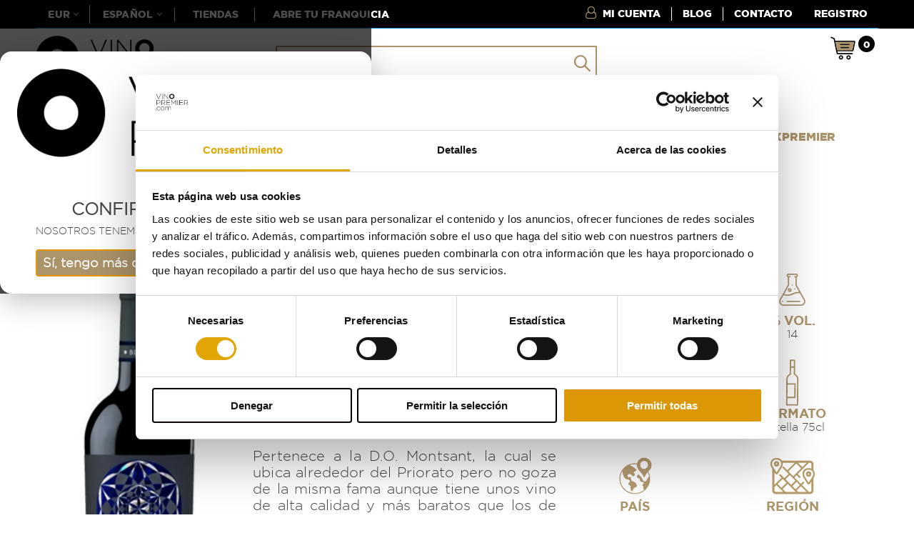

--- FILE ---
content_type: text/html; charset=UTF-8
request_url: https://vinopremier.com/vino-tinto-blau.html
body_size: 47802
content:
<!doctype html>
<html lang="es">
    <head prefix="og: http://ogp.me/ns# fb: http://ogp.me/ns/fb# product: http://ogp.me/ns/product#">
        <script>
    var BASE_URL = 'https\u003A\u002F\u002Fvinopremier.com\u002F';
    var require = {
        'baseUrl': 'https\u003A\u002F\u002Fvinopremier.com\u002Fstatic\u002Fversion1767859034\u002Ffrontend\u002FSmartwave\u002Fvinopre\u002Fes_ES'
    };</script>        <meta charset="utf-8"/>
<meta name="title" content="Vino Tinto Blau "/>
<meta name="description" content="Vino Tinto Blau. D.O Montsant. Este vino tiene una crianza de 4 meses en barricas y tiene una producción de 90000 botellas."/>
<meta name="keywords" content="Vino Tinto Blau, Tinto, Madridvinos, madrid, vinoteca, sumiller, somelier, tiendacentro, tiendamadrid, callevalverde29, ortegaygasset90, vinos, vinoespañol, catavinotinto, vinotinto, comprarvinotinto, comprartinto, comprarvino, tiendadevinostintos, D.O. Montsant, comprar vino blau"/>
<meta name="robots" content="INDEX,FOLLOW"/>
<meta name="viewport" content="width=device-width, initial-scale=1, maximum-scale=1.0, user-scalable=no"/>
<meta name="format-detection" content="telephone=no"/>
<title>Vino Tinto Blau</title>
<link  rel="stylesheet" type="text/css"  media="all" href="https://vinopremier.com/static/version1767859034/_cache/merged/c8f0022bff1d9cd333b90a119b938067.css" />
<link  rel="stylesheet" type="text/css"  media="screen and (min-width: 768px)" href="https://vinopremier.com/static/version1767859034/frontend/Smartwave/vinopre/es_ES/css/styles-l.css" />
<link  rel="stylesheet" type="text/css"  media="print" href="https://vinopremier.com/static/version1767859034/frontend/Smartwave/vinopre/es_ES/css/print.css" />
<link  rel="stylesheet" type="text/css"  media="all" href="//maxcdn.bootstrapcdn.com/font-awesome/latest/css/font-awesome.min.css" />
<script  type="text/javascript"  src="https://vinopremier.com/static/version1767859034/frontend/Smartwave/vinopre/es_ES/requirejs/require.js"></script>
<script  type="text/javascript"  src="https://vinopremier.com/static/version1767859034/frontend/Smartwave/vinopre/es_ES/mage/requirejs/mixins.js"></script>
<script  type="text/javascript"  src="https://vinopremier.com/static/version1767859034/frontend/Smartwave/vinopre/es_ES/requirejs-config.js"></script>
<script  type="text/javascript"  src="https://vinopremier.com/static/version1767859034/frontend/Smartwave/vinopre/es_ES/js/jquery.bxslider.js"></script>
<script  type="text/javascript"  src="https://vinopremier.com/static/version1767859034/frontend/Smartwave/vinopre/es_ES/Doofinder_Feed/js/df_add_to_cart.js"></script>
<script  type="text/javascript"  src="https://vinopremier.com/static/version1767859034/frontend/Smartwave/vinopre/es_ES/Iagt_AgeGate/js/age-gate.js"></script>
<script  type="text/javascript"  defer="defer" src="https://adtr.io/jsTag?ap=1414066635"></script>
<link  rel="stylesheet" type="text/css" href="//fonts.googleapis.com/css?family=Shadows+Into+Light" />
<link  rel="icon" type="image/x-icon" href="https://vinopremier.com/media/favicon/websites/1/favicon.png" />
<link  rel="shortcut icon" type="image/x-icon" href="https://vinopremier.com/media/favicon/websites/1/favicon.png" />
<link  rel="canonical" href="https://vinopremier.com/vino-tinto-blau.html" />
<!--328000dcc0e40bf67e1c36d2da57eb4e-->
<style>

#social-login-popup .forgot .primary button {

    font-family: 'GothamBold';

    color: #fff !important;

    background-color: #ac946a !important;

    border-color: #ac946a !important;

}



body.checkout-cart-index .cart-summary .checkout-methods-items .action.primary.checkout {

    padding-top: 15px !important;

    padding-bottom: 15px !important;

    margin-bottom: 30px !important;

}

ul.header.links li.item.link.compare.hide+li { display: inline-block; }

</style>	


<!-- Meta Pixel Code -->
<script>
!function(f,b,e,v,n,t,s)
{if(f.fbq)return;n=f.fbq=function(){n.callMethod?
n.callMethod.apply(n,arguments):n.queue.push(arguments)};
if(!f._fbq)f._fbq=n;n.push=n;n.loaded=!0;n.version='2.0';
n.queue=[];t=b.createElement(e);t.async=!0;
t.src=v;s=b.getElementsByTagName(e)[0];
s.parentNode.insertBefore(t,s)}(window, document,'script',
'https://connect.facebook.net/en_US/fbevents.js');
fbq('init', '1522772548026078');
fbq('track', 'PageView');
</script>
<noscript><img height="1" width="1" style="display:none"
src="https://www.facebook.com/tr?id=1522772548026078&ev=PageView&noscript=1"
/></noscript>
<!-- End Meta Pixel Code -->
        <link rel="stylesheet" href="//fonts.googleapis.com/css?family=Open+Sans%3A300%2C300italic%2C400%2C400italic%2C600%2C600italic%2C700%2C700italic%2C800%2C800italic&amp;v1&amp;subset=latin%2Clatin-ext" type="text/css" media="screen"/>
<link href="//fonts.googleapis.com/css?family=Oswald:300,400,500,600,700" rel="stylesheet">
<link href="//fonts.googleapis.com/css?family=Poppins:200,300,400,500,600,700,800" rel="stylesheet">
<link rel="stylesheet" href="//fonts.googleapis.com/css?family=Open+Sans%3A300%2C300italic%2C400%2C400italic%2C600%2C600italic%2C700%2C700italic%2C800%2C800italic&amp;v1&amp;subset=latin%2Clatin-ext" type="text/css" media="screen"/>
    <link rel="stylesheet" type="text/css" media="all" href="https://vinopremier.com/media/porto/web/bootstrap/css/bootstrap.min.css">
    <link rel="stylesheet" type="text/css" media="all" href="https://vinopremier.com/media/porto/web/css/animate.css">
<link rel="stylesheet" type="text/css" media="all" href="https://vinopremier.com/media/porto/web/css/header/type2.css">
<link rel="stylesheet" type="text/css" media="all" href="https://vinopremier.com/media/porto/web/css/custom243.css">
<link rel="stylesheet" type="text/css" media="all" href="https://vinopremier.com/media/porto/web/css/custom_es_ES.css">
<link rel="stylesheet" type="text/css" media="all" href="https://vinopremier.com/media/porto/configed_css/design_default.css">
<link rel="stylesheet" type="text/css" media="all" href="https://vinopremier.com/media/porto/configed_css/settings_default.css">
<script type="text/javascript">
var redirect_cart = false;
var porto_config = {
    paths: {
        'parallax': 'js/jquery.parallax.min',
        'owlcarousel': 'owl.carousel/owl.carousel',
        'floatelement': 'js/jquery.floatelement'
    },
    shim: {
        'owlcarousel': {
          deps: ['jquery']
        },
        'owlcarousel_thumbs': {
          deps: ['jquery','owlcarousel']
        },
        'floatelement': {
          deps: ['jquery']
        }
    }
};

require.config(porto_config);
</script>
<script type="text/javascript">
require([
    'jquery'
], function ($) {
});
</script>
        <script>
        window.getWpGA4Cookie = function(name) {
            match = document.cookie.match(new RegExp(name + '=([^;]+)'));
            if (match) return decodeURIComponent(match[1].replace(/\+/g, ' ')) ;
        };

        window.dataLayer = window.dataLayer || [];
                var dl4Objects = [{"pageName":"Vino Tinto Blau","pageType":"product"}];
        for (var i in dl4Objects) {
            window.dataLayer.push({ecommerce: null});
            window.dataLayer.push(dl4Objects[i]);
        }
                var wpGA4Cookies = ['wp_ga4_user_id','wp_ga4_customerGroup'];
        wpGA4Cookies.map(function(cookieName) {
            var cookieValue = window.getWpGA4Cookie(cookieName);
            if (cookieValue) {
                var dl4Object = {};
                dl4Object[cookieName.replace('wp_ga4_', '')] = cookieValue;
                window.dataLayer.push(dl4Object);
            }
        });
    </script>

    <!-- Google Tag Manager -->
<script>(function(w,d,s,l,i){w[l]=w[l]||[];w[l].push({'gtm.start':
new Date().getTime(),event:'gtm.js'});var f=d.getElementsByTagName(s)[0],
j=d.createElement(s),dl=l!='dataLayer'?'&l='+l:'';j.async=true;j.src=
'https://www.googletagmanager.com/gtm.js?id='+i+dl;f.parentNode.insertBefore(j,f);
})(window,document,'script','dataLayer','GTM-TPTGG8N');</script>
<!-- End Google Tag Manager --><!-- BEGIN GOOGLE ANALYTICS CODE -->
<script type="text/x-magento-init">
{
    "*": {
        "Magento_GoogleAnalytics/js/google-analytics": {
            "isCookieRestrictionModeEnabled": 0,
            "currentWebsite": 1,
            "cookieName": "user_allowed_save_cookie",
            "ordersTrackingData": [],
            "pageTrackingData": {"optPageUrl":"","isAnonymizedIpActive":false,"accountId":"UA-37209015-1"}        }
    }
}
</script>
<!-- END GOOGLE ANALYTICS CODE -->
    <script type="text/x-magento-init">
        {
            "*": {
                "Magento_PageCache/js/form-key-provider": {}
            }
        }
    </script>
                    <link rel="alternate" hreflang="de" href="https://vinopremier.com/de/blau-rotwein.html" />
                            <link rel="alternate" hreflang="en" href="https://vinopremier.com/en/blau-red-wine.html" />
                            <link rel="alternate" hreflang="es" href="https://vinopremier.com/vino-tinto-blau.html" />
                    <link rel="alternate" hreflang="x-default" href="https://vinopremier.com/vino-tinto-blau.html" />
                            <link rel="alternate" hreflang="fr" href="https://vinopremier.com/fr/blau-red-wine.html" />
                            <link rel="alternate" hreflang="it" href="https://vinopremier.com/it/vino-rosso-blau.html" />
                            <link rel="alternate" hreflang="pt" href="https://vinopremier.com/pt/vinho-tinto-blau.html" />
            <link rel="stylesheet" type="text/css" media="all" href="https://maxcdn.bootstrapcdn.com/font-awesome/latest/css/font-awesome.min.css">

<meta property="og:type" content="product" />
<meta property="og:title"
      content="Vino&#x20;Tinto&#x20;Blau" />
<meta property="og:image"
      content="https://vinopremier.com/media/catalog/product/cache/8a40897d7c88cd1f7459b457be2eac5e/v/i/vino-tinto-blau-vinopremier.jpg" />
<meta property="og:description"
      content="VINO&#x20;TINTO&#x20;BLAU&amp;nbsp&#x3B;con&#x20;D.O&#x20;Montsant&#x20;est&amp;aacute&#x3B;&#x20;elaborado&#x20;con&#x20;50&#x25;&#x20;Mazuelo,&#x20;25&#x25;&#x20;Garnacha&#x20;y&#x20;25&#x25;&#x20;Syrah.&amp;nbsp&#x3B;Este&#x20;vino&#x20;tiene&#x20;una&#x20;crianza&#x20;de&#x20;4&#x20;meses&#x20;en&#x20;barricas.&amp;nbsp&#x3B;Servir&#x20;este&#x20;vino&#x20;a&#x20;una&#x20;temperatura&#x20;entre&#x20;16&amp;ordm&#x3B;&#x20;y&#x20;18&amp;ordm&#x3B;.&amp;nbsp&#x3B;Graduaci&amp;oacute&#x3B;n&#x20;Alcoh&amp;oacute&#x3B;lica&#x3A;&#x20;14&#x25;." />
<meta property="og:url" content="https://vinopremier.com/vino-tinto-blau.html" />
    <meta property="product:price:amount" content="9.55"/>
    <meta property="product:price:currency"
      content="EUR"/>
<script>
  const dfLayerOptions = {
	currency: 'EUR',
	language: 'es-ES',
    installationId: '051933e6-212f-40f0-9ef8-151c34503f2c',
    zone: 'eu1'
  };

  

  (function (l, a, y, e, r, s) {
    r = l.createElement(a); r.onload = e; r.async = 1; r.src = y;
    s = l.getElementsByTagName(a)[0]; s.parentNode.insertBefore(r, s);
  })(document, 'script', 'https://cdn.doofinder.com/livelayer/1/js/loader.min.js', function () {
    doofinderLoader.load(dfLayerOptions);
  });
</script>
    </head>
    <body data-container="body"
          data-mage-init='{"loaderAjax": {}, "loader": { "icon": "https://vinopremier.com/static/version1767859034/frontend/Smartwave/vinopre/es_ES/images/loader-2.gif"}}'
        id="html-body" class="catalog-product-view product-vino-tinto-blau  categorypath-vinos-denominaciones-d-o-montsant category-d-o-montsant layout-1220 wide page-layout-1column">
        <!-- Google Tag Manager (noscript) -->
<noscript><iframe src="https://www.googletagmanager.com/ns.html?id=GTM-TPTGG8N"
height="0" width="0" style="display:none;visibility:hidden"></iframe></noscript>
<!-- End Google Tag Manager (noscript) --><div id="age-gate-overlay"
     class="age-gate-overlay"
     data-enabled="1"
     aria-hidden="true"
     role="dialog"
     aria-modal="true"
     style="display:none;">
    <div class="age-gate-modal" role="document">
                    <div class="age-gate-image">
                <img src="https://vinopremier.com/media/agegate/stores/1/Logo_DESDE_2008_negro.png" alt="Age Gate Image" />
            </div>
                <h2 class="age-gate-title">CONFIRMACIÓN DE EDAD</h2>
        <p class="age-gate-message">NOSOTROS TENEMOS 18 AÑOS. Y TÚ, ¿TIENES MÁS DE 18?</p>

        <div class="age-gate-actions">
            <button id="age-gate-yes" class="age-gate-btn age-gate-btn--primary">
                Sí, tengo más de 18 años            </button>
            <button id="age-gate-no" class="age-gate-btn">
                No, volver atrás.            </button>
        </div>
    </div>
</div>

<script type="text/x-magento-init">
    {
        "*": {
            "Magento_PageBuilder/js/widget-initializer": {
                "config": {"[data-content-type=\"slider\"][data-appearance=\"default\"]":{"Magento_PageBuilder\/js\/content-type\/slider\/appearance\/default\/widget":false},"[data-content-type=\"map\"]":{"Magento_PageBuilder\/js\/content-type\/map\/appearance\/default\/widget":false},"[data-content-type=\"row\"]":{"Magento_PageBuilder\/js\/content-type\/row\/appearance\/default\/widget":false},"[data-content-type=\"tabs\"]":{"Magento_PageBuilder\/js\/content-type\/tabs\/appearance\/default\/widget":false},"[data-content-type=\"slide\"]":{"Magento_PageBuilder\/js\/content-type\/slide\/appearance\/default\/widget":{"buttonSelector":".pagebuilder-slide-button","showOverlay":"hover","dataRole":"slide"}},"[data-content-type=\"banner\"]":{"Magento_PageBuilder\/js\/content-type\/banner\/appearance\/default\/widget":{"buttonSelector":".pagebuilder-banner-button","showOverlay":"hover","dataRole":"banner"}},"[data-content-type=\"buttons\"]":{"Magento_PageBuilder\/js\/content-type\/buttons\/appearance\/inline\/widget":false},"[data-content-type=\"products\"][data-appearance=\"carousel\"]":{"Magento_PageBuilder\/js\/content-type\/products\/appearance\/carousel\/widget":false},"[data-content-type=\"Sequra_Core\"]":{"Sequra_Core\/js\/content-type\/sequra-core\/appearance\/default\/widget":false}},
                "breakpoints": {"desktop":{"label":"Desktop","stage":true,"default":true,"class":"desktop-switcher","icon":"Magento_PageBuilder::css\/images\/switcher\/switcher-desktop.svg","conditions":{"min-width":"1024px"},"options":{"products":{"default":{"slidesToShow":"5"}}}},"tablet":{"conditions":{"max-width":"1024px","min-width":"768px"},"options":{"products":{"default":{"slidesToShow":"4"},"continuous":{"slidesToShow":"3"}}}},"mobile":{"label":"Mobile","stage":true,"class":"mobile-switcher","icon":"Magento_PageBuilder::css\/images\/switcher\/switcher-mobile.svg","media":"only screen and (max-width: 768px)","conditions":{"max-width":"768px","min-width":"640px"},"options":{"products":{"default":{"slidesToShow":"3"}}}},"mobile-small":{"conditions":{"max-width":"640px"},"options":{"products":{"default":{"slidesToShow":"2"},"continuous":{"slidesToShow":"1"}}}}}            }
        }
    }
</script>
<script type="text/x-magento-init">
    {
        "*": {
            "Sequra_Core/js/widget-initializer": {
                "config": {"[data-content-type=\"sequra_core\"]":{"Sequra_Core\/js\/content-type\/sequra-core\/appearance\/default\/widget":{"widgetConfig":[]}}}    }
}
}
</script>

<div class="cookie-status-message" id="cookie-status">
    The store will not work correctly in the case when cookies are disabled.</div>
<script type="text/x-magento-init">
    {
        "*": {
            "cookieStatus": {}
        }
    }
</script>

<script type="text/x-magento-init">
    {
        "*": {
            "mage/cookies": {
                "expires": null,
                "path": "\u002F",
                "domain": ".vinopremier.com",
                "secure": false,
                "lifetime": "3600"
            }
        }
    }
</script>
    <noscript>
        <div class="message global noscript">
            <div class="content">
                <p>
                    <strong>Parece que JavaScript está deshabilitado en tu navegador.</strong>
                    <span>
                        For the best experience on our site, be sure to turn on Javascript in your browser.                    </span>
                </p>
            </div>
        </div>
    </noscript>

<script>
    window.cookiesConfig = window.cookiesConfig || {};
    window.cookiesConfig.secure = true;
</script><script>    require.config({
        map: {
            '*': {
                wysiwygAdapter: 'mage/adminhtml/wysiwyg/tiny_mce/tinymce4Adapter'
            }
        }
    });</script><script>
    require.config({
        paths: {
            googleMaps: 'https\u003A\u002F\u002Fmaps.googleapis.com\u002Fmaps\u002Fapi\u002Fjs\u003Fv\u003D3\u0026key\u003D'
        },
        config: {
            'Magento_PageBuilder/js/utils/map': {
                style: ''
            },
            'Magento_PageBuilder/js/content-type/map/preview': {
                apiKey: '',
                apiKeyErrorMessage: 'You\u0020must\u0020provide\u0020a\u0020valid\u0020\u003Ca\u0020href\u003D\u0027https\u003A\u002F\u002Fvinopremier.com\u002Fadminhtml\u002Fsystem_config\u002Fedit\u002Fsection\u002Fcms\u002F\u0023cms_pagebuilder\u0027\u0020target\u003D\u0027_blank\u0027\u003EGoogle\u0020Maps\u0020API\u0020key\u003C\u002Fa\u003E\u0020to\u0020use\u0020a\u0020map.'
            },
            'Magento_PageBuilder/js/form/element/map': {
                apiKey: '',
                apiKeyErrorMessage: 'You\u0020must\u0020provide\u0020a\u0020valid\u0020\u003Ca\u0020href\u003D\u0027https\u003A\u002F\u002Fvinopremier.com\u002Fadminhtml\u002Fsystem_config\u002Fedit\u002Fsection\u002Fcms\u002F\u0023cms_pagebuilder\u0027\u0020target\u003D\u0027_blank\u0027\u003EGoogle\u0020Maps\u0020API\u0020key\u003C\u002Fa\u003E\u0020to\u0020use\u0020a\u0020map.'
            },
        }
    });
</script>

<script>
    require.config({
        shim: {
            'Magento_PageBuilder/js/utils/map': {
                deps: ['googleMaps']
            }
        }
    });
</script>
<script type="text/x-magento-init">
    {
        "*": {
            "Connectif_Integration/js/ajaxConnectifTags": {
                "url": "https://vinopremier.com/connectif/tags/ajaxconnectiftags"
            }
        }
    }
</script><script type="text/javascript">
require([
    'jquery'
], function ($) {
    $(document).ready(function(){
        if(!($("body").hasClass("product-type-default") || $("body").hasClass("product-type-carousel") || $("body").hasClass("product-type-fullwidth") || $("body").hasClass("product-type-grid") || $("body").hasClass("product-type-sticky-right") || $("body").hasClass("product-type-wide-grid"))) {
                    if($(".block.upsell").length > 0) {
            var u = $('<div class="main-upsell-product-detail"/>');
            $('<div class="container"/>').html($(".block.upsell").detach()).appendTo(u);
            $("#maincontent").after(u);
        }
            }
            $(".box-tocart .actions").after('<div class="moved-add-to-links"></div>');
        $(".product-social-links > .product-addto-links").appendTo(".moved-add-to-links");
        $(".product-social-links > .action.mailto").appendTo(".product-addto-links");
        });
});
</script>
<div class="page-wrapper"><header class="page-header type2 header-newskin" >
    <div class="main-panel-top">
        <div class="container">
            <div class="main-panel-inner">
                <div class="panel wrapper">
                    <div class="panel header">
                        <div class="header-left">
                            <a class="action skip contentarea"
   href="#contentarea">
    <span>
        Ir al contenido    </span>
</a>
                            <div class="switcher currency switcher-currency" id="switcher-currency">
    <strong class="label switcher-label"><span>Moneda</span></strong>
    <div class="actions dropdown options switcher-options">
        <div class="action toggle switcher-trigger" id="switcher-currency-trigger">
            <strong class="language-EUR">
                <span>EUR</span>
            </strong>
        </div>
        <ul class="dropdown switcher-dropdown" data-mage-init='{"dropdownDialog":{
            "appendTo":"#switcher-currency > .options",
            "triggerTarget":"#switcher-currency-trigger",
            "closeOnMouseLeave": false,
            "triggerClass":"active",
            "parentClass":"active",
            "buttons":null}}'>
            
                                                <li class="currency-GBP switcher-option">
                        <a href="#" data-post='{"action":"https:\/\/vinopremier.com\/directory\/currency\/switch\/","data":{"currency":"GBP","uenc":"aHR0cHM6Ly92aW5vcHJlbWllci5jb20vdmluby10aW50by1ibGF1Lmh0bWw,"}}'>£  - GBP </a>
                    </li>
                                                                <li class="currency-BGN switcher-option">
                        <a href="#" data-post='{"action":"https:\/\/vinopremier.com\/directory\/currency\/switch\/","data":{"currency":"BGN","uenc":"aHR0cHM6Ly92aW5vcHJlbWllci5jb20vdmluby10aW50by1ibGF1Lmh0bWw,"}}'>Лв - BGN </a>
                    </li>
                                                                <li class="currency-HRK switcher-option">
                        <a href="#" data-post='{"action":"https:\/\/vinopremier.com\/directory\/currency\/switch\/","data":{"currency":"HRK","uenc":"aHR0cHM6Ly92aW5vcHJlbWllci5jb20vdmluby10aW50by1ibGF1Lmh0bWw,"}}'>kn - HRK </a>
                    </li>
                                                                <li class="currency-CZK switcher-option">
                        <a href="#" data-post='{"action":"https:\/\/vinopremier.com\/directory\/currency\/switch\/","data":{"currency":"CZK","uenc":"aHR0cHM6Ly92aW5vcHJlbWllci5jb20vdmluby10aW50by1ibGF1Lmh0bWw,"}}'>Kč - CZK </a>
                    </li>
                                                                <li class="currency-DKK switcher-option">
                        <a href="#" data-post='{"action":"https:\/\/vinopremier.com\/directory\/currency\/switch\/","data":{"currency":"DKK","uenc":"aHR0cHM6Ly92aW5vcHJlbWllci5jb20vdmluby10aW50by1ibGF1Lmh0bWw,"}}'>kr - DKK </a>
                    </li>
                                                                                            <li class="currency-HUF switcher-option">
                        <a href="#" data-post='{"action":"https:\/\/vinopremier.com\/directory\/currency\/switch\/","data":{"currency":"HUF","uenc":"aHR0cHM6Ly92aW5vcHJlbWllci5jb20vdmluby10aW50by1ibGF1Lmh0bWw,"}}'>Ft - HUF </a>
                    </li>
                                                                <li class="currency-PLN switcher-option">
                        <a href="#" data-post='{"action":"https:\/\/vinopremier.com\/directory\/currency\/switch\/","data":{"currency":"PLN","uenc":"aHR0cHM6Ly92aW5vcHJlbWllci5jb20vdmluby10aW50by1ibGF1Lmh0bWw,"}}'>zł - PLN </a>
                    </li>
                                                                <li class="currency-RON switcher-option">
                        <a href="#" data-post='{"action":"https:\/\/vinopremier.com\/directory\/currency\/switch\/","data":{"currency":"RON","uenc":"aHR0cHM6Ly92aW5vcHJlbWllci5jb20vdmluby10aW50by1ibGF1Lmh0bWw,"}}'>RON  - RON </a>
                    </li>
                                                                <li class="currency-SEK switcher-option">
                        <a href="#" data-post='{"action":"https:\/\/vinopremier.com\/directory\/currency\/switch\/","data":{"currency":"SEK","uenc":"aHR0cHM6Ly92aW5vcHJlbWllci5jb20vdmluby10aW50by1ibGF1Lmh0bWw,"}}'>kr - SEK </a>
                    </li>
                                                                <li class="currency-CHF switcher-option">
                        <a href="#" data-post='{"action":"https:\/\/vinopremier.com\/directory\/currency\/switch\/","data":{"currency":"CHF","uenc":"aHR0cHM6Ly92aW5vcHJlbWllci5jb20vdmluby10aW50by1ibGF1Lmh0bWw,"}}'>₣ - CHF </a>
                    </li>
                                                                <li class="currency-USD switcher-option">
                        <a href="#" data-post='{"action":"https:\/\/vinopremier.com\/directory\/currency\/switch\/","data":{"currency":"USD","uenc":"aHR0cHM6Ly92aW5vcHJlbWllci5jb20vdmluby10aW50by1ibGF1Lmh0bWw,"}}'>$ - USD </a>
                    </li>
                                    </ul>
    </div>
</div>
                            <div class="switcher language switcher-language" data-ui-id="language-switcher" id="switcher-language">
    <strong class="label switcher-label"><span>Idiomas</span></strong>
    <div class="actions dropdown options switcher-options">
        <div class="action toggle switcher-trigger" id="switcher-language-trigger">
            <strong class="view-default">
                                <span>Español</span>
            </strong>
        </div>
        <ul class="dropdown switcher-dropdown"
            data-mage-init='{"dropdownDialog":{
                "appendTo":"#switcher-language > .options",
                "triggerTarget":"#switcher-language-trigger",
                "closeOnMouseLeave": false,
                "triggerClass":"active",
                "parentClass":"active",
                "buttons":null}}'>
                                                <li class="view-de_ch switcher-option">
                        <a href="#" data-post='{"action":"https:\/\/vinopremier.com\/stores\/store\/redirect\/","data":{"___store":"de_ch","___from_store":"default","uenc":"aHR0cHM6Ly92aW5vcHJlbWllci5jb20vZGUvdmluby10aW50by1ibGF1Lmh0bWw_X19fc3RvcmU9ZGVfY2g,"}}'>
                                                        Deutsch</a>
                    </li>
                                                                <li class="view-en_us switcher-option">
                        <a href="#" data-post='{"action":"https:\/\/vinopremier.com\/stores\/store\/redirect\/","data":{"___store":"en_us","___from_store":"default","uenc":"aHR0cHM6Ly92aW5vcHJlbWllci5jb20vZW4vdmluby10aW50by1ibGF1Lmh0bWw_X19fc3RvcmU9ZW5fdXM,"}}'>
                                                        English</a>
                    </li>
                                                                                            <li class="view-fr_fr switcher-option">
                        <a href="#" data-post='{"action":"https:\/\/vinopremier.com\/stores\/store\/redirect\/","data":{"___store":"fr_fr","___from_store":"default","uenc":"aHR0cHM6Ly92aW5vcHJlbWllci5jb20vZnIvdmluby10aW50by1ibGF1Lmh0bWw_X19fc3RvcmU9ZnJfZnI,"}}'>
                                                        Française</a>
                    </li>
                                                                <li class="view-it_it switcher-option">
                        <a href="#" data-post='{"action":"https:\/\/vinopremier.com\/stores\/store\/redirect\/","data":{"___store":"it_it","___from_store":"default","uenc":"aHR0cHM6Ly92aW5vcHJlbWllci5jb20vaXQvdmluby10aW50by1ibGF1Lmh0bWw_X19fc3RvcmU9aXRfaXQ,"}}'>
                                                        Italiano</a>
                    </li>
                                                                <li class="view-pt_pt switcher-option">
                        <a href="#" data-post='{"action":"https:\/\/vinopremier.com\/stores\/store\/redirect\/","data":{"___store":"pt_pt","___from_store":"default","uenc":"aHR0cHM6Ly92aW5vcHJlbWllci5jb20vcHQvdmluby10aW50by1ibGF1Lmh0bWw_X19fc3RvcmU9cHRfcHQ,"}}'>
                                                        Portuguese</a>
                    </li>
                                                </ul>
    </div>
</div>
                            <div class="switcher" style="border-left: 1px solid;padding-left: 15px;">
                                <a href="/vinotecas-vinopremier"><strong class="switcher-label"><span>Tiendas</span></strong></a>
                            </div>
                            <div class="switcher" style="border-left: 1px solid;padding-left: 15px;">
                                <a href="https://vinopremier.com/franquiciate" target="_blank"><strong><span>Abre tu Franquicia</span></strong></a>
                            </div>
                        </div>
                        <div class="header-right">
                            <ul class="header links">    <li class="greet welcome" data-bind="scope: 'customer'">
        <!-- ko if: customer().fullname  -->
        <span class="logged-in"
              data-bind="text: new String('¡Bienvenido %1!').replace('%1', customer().fullname)">
        </span>
        <!-- /ko -->
        <!-- ko ifnot: customer().fullname  -->
        <span class="not-logged-in"
              data-bind="html: ''"></span>
                <!-- /ko -->
    </li>
    <script type="text/x-magento-init">
    {
        "*": {
            "Magento_Ui/js/core/app": {
                "components": {
                    "customer": {
                        "component": "Magento_Customer/js/view/customer"
                    }
                }
            }
        }
    }
    </script>
<li class="item link compare hide" data-bind="scope: 'compareProducts'" data-role="compare-products-link">
    <a class="action compare" title="Comparar productos"
       data-bind="attr: {'href': compareProducts().listUrl}, css: {'': !compareProducts().count}"
    >
    	<em class="porto-icon-chart hidden-xs"></em>
        Comparar        (<span class="counter qty" data-bind="text: compareProducts().countCaption"></span>)
    </a>
</li>
<script type="text/x-magento-init">
{"[data-role=compare-products-link]": {"Magento_Ui/js/core/app": {"components":{"compareProducts":{"component":"Magento_Catalog\/js\/view\/compare-products"}}}}}
</script>
<li style="border-right:1px solid #fff;padding-right:0;margin-right:0;padding-left:0;margin-left:0;"><a
        id="vp-blog-link" href="https://vinopremier.com/blog/"
        title="De vinos Con Carla: Noticias, Catas Y Cultura Del Vino en el blog de Vinopremier" target="_blank">Blog</a>
</li>
<li class="authorization-link" data-label="o">
    <a href="https://vinopremier.com/customer/account/login/referer/aHR0cHM6Ly92aW5vcHJlbWllci5jb20vdmluby10aW50by1ibGF1Lmh0bWw%2C/" rel="nofollow">
        MI CUENTA    </a>
</li>
<li><a href="https://vinopremier.com/contact" rel="nofollow">Contacto</a></li>
<li><a href="https://vinopremier.com/customer/account/create/" rel="nofollow">REGISTRO</a></li>
</ul>                        </div>
                    </div>
                </div>
            </div>
        </div>
    </div>
    <div class="header content">
            <a class="logo" href="https://vinopremier.com/" title="Vinopremier.com ">
        <img src="https://vinopremier.com/media/logo/websites/1/Logo_DESDE_2008_negro.png"
             alt="Vinopremier.com "
             width="170"             height="38"        />
    </a>
        
<div data-block="minicart" class="minicart-wrapper cart-design-1">
    <a class="action showcart" href="https://vinopremier.com/checkout/cart/"
       data-bind="scope: 'minicart_content'" rel="nofollow">
       <i class="minicart-icon porto-icon-shopping-cart"></i>
        <span class="text">Cart</span>
        <span class="counter qty empty"
              data-bind="css: { empty: !!getCartParam('summary_count') == false }, blockLoader: isLoading">
            <span class="counter-number">
            <!-- ko if: getCartParam('summary_count') --><!-- ko text: getCartParam('summary_count') --><!-- /ko --><!-- /ko -->
            <!-- ko ifnot: getCartParam('summary_count') -->0<!-- /ko -->
            </span>
            <span class="counter-label">
                <!-- ko i18n: 'items' --><!-- /ko -->
            </span>
        </span>
    </a>
    <a class="showcart action-subtotal d-none" href="https://vinopremier.com/checkout/cart/"
       data-bind="scope: 'minicart_content'" rel="nofollow">
        <span class="cart-subtotal">
          Carrito de compras          <span class="cart-price">
            <span class="amount" data-bind="html: getCartParam('subtotal_excl_tax')">
              <!-- ko if: !getCartParam('subtotal_excl_tax') -->
                  <!-- ko i18n: '€ 0.00' --><!-- /ko -->
              <!-- /ko -->
            </span>
          </span>
        </span>
    </a>
            <div class="block block-minicart empty"
             data-role="dropdownDialog"
             data-mage-init='{"dropdownDialog":{
                "appendTo":"[data-block=minicart]",
                "triggerTarget":".showcart",
                "timeout": "2000",
                "closeOnMouseLeave": false,
                "closeOnEscape": true,
                "triggerClass":"active",
                "parentClass":"active",
                "buttons":[]}}'>
            <div id="minicart-content-wrapper" data-bind="scope: 'minicart_content'">
                <!-- ko template: getTemplate() --><!-- /ko -->
            </div>
        </div>
        <script>
        window.checkout = {"shoppingCartUrl":"https:\/\/vinopremier.com\/checkout\/cart\/","checkoutUrl":"https:\/\/vinopremier.com\/checkout\/","updateItemQtyUrl":"https:\/\/vinopremier.com\/checkout\/sidebar\/updateItemQty\/","removeItemUrl":"https:\/\/vinopremier.com\/checkout\/sidebar\/removeItem\/","imageTemplate":"Magento_Catalog\/product\/image_with_borders","baseUrl":"https:\/\/vinopremier.com\/","minicartMaxItemsVisible":10,"websiteId":"1","maxItemsToDisplay":10,"storeId":"1","storeGroupId":"1","customerLoginUrl":"https:\/\/vinopremier.com\/customer\/account\/login\/referer\/aHR0cHM6Ly92aW5vcHJlbWllci5jb20vdmluby10aW50by1ibGF1Lmh0bWw%2C\/","isRedirectRequired":false,"autocomplete":"off","captcha":{"user_login":{"isCaseSensitive":false,"imageHeight":50,"imageSrc":"","refreshUrl":"https:\/\/vinopremier.com\/captcha\/refresh\/","isRequired":false,"timestamp":1768840341}}};
    </script>
    <script type="text/x-magento-init">
    {
        "[data-block='minicart']": {
            "Magento_Ui/js/core/app": {"components":{"minicart_content":{"children":{"subtotal.container":{"children":{"subtotal":{"children":{"subtotal.totals":{"config":{"display_cart_subtotal_incl_tax":0,"display_cart_subtotal_excl_tax":0,"template":"Magento_Tax\/checkout\/minicart\/subtotal\/totals"},"children":{"subtotal.totals.msrp":{"component":"Magento_Msrp\/js\/view\/checkout\/minicart\/subtotal\/totals","config":{"displayArea":"minicart-subtotal-hidden","template":"Magento_Msrp\/checkout\/minicart\/subtotal\/totals"}}},"component":"Magento_Tax\/js\/view\/checkout\/minicart\/subtotal\/totals"}},"component":"uiComponent","config":{"template":"Magento_Checkout\/minicart\/subtotal"}}},"component":"uiComponent","config":{"displayArea":"subtotalContainer"}},"item.renderer":{"component":"Magento_Checkout\/js\/view\/cart-item-renderer","config":{"displayArea":"defaultRenderer","template":"Magento_Checkout\/minicart\/item\/default"},"children":{"item.image":{"component":"Magento_Catalog\/js\/view\/image","config":{"template":"Magento_Catalog\/product\/image","displayArea":"itemImage"}},"checkout.cart.item.price.sidebar":{"component":"uiComponent","config":{"template":"Magento_Checkout\/minicart\/item\/price","displayArea":"priceSidebar"}}}},"extra_info":{"component":"uiComponent","config":{"displayArea":"extraInfo"}},"promotion":{"component":"uiComponent","config":{"displayArea":"promotion"}}},"config":{"itemRenderer":{"default":"defaultRenderer","simple":"defaultRenderer","virtual":"defaultRenderer"},"template":"Magento_Checkout\/minicart\/content"},"component":"Magento_Checkout\/js\/view\/minicart"}},"types":[]}        },
        "*": {
            "Magento_Ui/js/block-loader": "https://vinopremier.com/static/version1767859034/frontend/Smartwave/vinopre/es_ES/images/loader-1.gif"
        }
    }
    </script>
</div>
        <span data-action="toggle-nav" class="action nav-toggle"><span>Toggle Nav</span></span>
        <div class="hidden-xs visible-lg-inline-block"><div class="block block-search">
    <div class="block block-title"><strong>Buscar</strong></div>
    <div class="block block-content">
        <form class="form minisearch" id="search_mini_form" action="https://vinopremier.com/catalogsearch/result/" method="get">
            <div class="field search">
                <label class="label" for="search" data-role="minisearch-label">
                    <span>Buscar</span>
                </label>
                <div class="control">
                    <input id="search"
                           data-mage-init='{"quickSearch":{
                                "formSelector":"#search_mini_form",
                                "url":"https://vinopremier.com/search/ajax/suggest/",
                                "destinationSelector":"#search_autocomplete"}
                           }'
                           type="text"
                           name="q"
                           value=""
                           placeholder="Buscar..."
                           class="input-text"
                           maxlength="128"
                           role="combobox"
                           aria-haspopup="false"
                           aria-autocomplete="both"
                           autocomplete="off"/>
                    <div id="search_autocomplete" class="search-autocomplete"></div>
                    <div class="nested">
    <a class="action advanced" href="https://vinopremier.com/catalogsearch/advanced/" data-action="advanced-search">
        Búsqueda avanzada    </a>
</div>
                </div>
            </div>
            <div class="actions">
                <button type="submit"
                        title="Buscar"
                        class="action search">
                    <span>Buscar</span>
                </button>
            </div>
        </form>
    </div>
</div>
</div>
    </div>
        <div class="sections nav-sections">
                <div class="section-items nav-sections-items"
             data-mage-init='{"tabs":{"openedState":"active"}}'>
                                            <div class="section-item-title nav-sections-item-title"
                     data-role="collapsible">
                    <a class="nav-sections-item-switch"
                       data-toggle="switch" href="#store.menu">
                        Menú                    </a>
                </div>
                <div class="section-item-content nav-sections-item-content"
                     id="store.menu"
                     data-role="content">
                    
<nav class="navigation sw-megamenu " role="navigation">
    <ul>
        <li class="ui-menu-item level0 fullwidth parent "><div class="open-children-toggle"></div><a href="https://vinopremier.com/vinos" class="level-top" title="VINOS"><span>VINOS</span></a><div class="level0 submenu"><div class="container"><div class="menu-top-block"><div data-content-type="html" data-appearance="default" data-element="main" data-decoded="true"><div class="menu-top-vp row justify-content-md-left">
	<div class="col-3 text-center">
		<img src="https://vinopremier.com/media/wysiwyg/Tipo_de_Vinos.png" alt="Tipo de Vinos" />
		<span>TIPO DE VINOS</span>
	</div>
	<div class="col-3 text-center">
		<img src="https://vinopremier.com/media/wysiwyg/Denominaciones.png" alt="Denominaciones" />
		<span>DENOMINACIONES</span>
	</div>
	<div class="col-3 text-center">
		<img src="https://vinopremier.com/media/wysiwyg/iconos-productos/icono_racimo_de_uvas_w.png" alt="Uvas" />
		<span>UVAS</span>
	</div>
</div></div></div><div class="row"><ul class="subchildmenu col-md-3 mega-columns columns1"><li class="ui-menu-item level1 "><a href="https://vinopremier.com/vinos/vino-tinto" title="Vino Tinto"><span>Vino Tinto</span></a></li><li class="ui-menu-item level1 "><a href="https://vinopremier.com/vinos/vino-blanco" title="Vino Blanco"><span>Vino Blanco</span></a></li><li class="ui-menu-item level1 "><a href="https://vinopremier.com/vinos/vino-rosado" title="Vino Rosado"><span>Vino Rosado</span></a></li><li class="ui-menu-item level1 "><a href="https://vinopremier.com/vinos/vino-espumoso" title="Vino Espumoso"><span>Vino Espumoso</span></a></li><li class="ui-menu-item level1 "><a href="https://vinopremier.com/vinos/vinos-de-galicia" title="Vinos de Galicia"><span>Vinos de Galicia</span></a></li><li class="ui-menu-item level1 "><a href="https://vinopremier.com/vinos/vinos-canarios" title="Vinos Canarios"><span>Vinos Canarios</span></a></li><li class="ui-menu-item level1 "><a href="https://vinopremier.com/vinos/vinos-ecologicos-veganos" title="Vinos Ecológicos y Veganos"><span>Vinos Ecológicos y Veganos</span></a></li><li class="ui-menu-item level1 parent "><div class="open-children-toggle"></div><a href="https://vinopremier.com/vinos/cava" title="Cava"><span>Cava</span></a></li><li class="ui-menu-item level1 "><a href="https://vinopremier.com/vinos/champagne" title="Champagne"><span>Champagne</span></a></li><li class="ui-menu-item level1 "><a href="https://vinopremier.com/vinos/vino-dulce-o-generoso" title="Vino Dulce / Generoso"><span>Vino Dulce / Generoso</span></a></li><li class="ui-menu-item level1 "><a href="https://vinopremier.com/vinos/vermu-sangria" title="Vermú o Vermouth"><span>Vermú o Vermouth</span></a></li><li class="ui-menu-item level1 "><a href="https://vinopremier.com/vinos/sangria" title="Sangría"><span>Sangría</span></a></li><li class="ui-menu-item level1 parent "><div class="open-children-toggle"></div><a href="https://vinopremier.com/vinos/vinos-internacionales" title="Vinos Internacionales"><span>Vinos Internacionales</span></a></li><li class="ui-menu-item level1 "><a href="https://vinopremier.com/vinos/packs-vino-para-regalo" title="Packs de Vino para Regalo"><span>Packs de Vino para Regalo</span></a></li></ul><div class="menu-right-block col-md-9"><div data-content-type="html" data-appearance="default" data-element="main" data-decoded="true"><div class="row justify-content-md-center">
	<div class="col-4">
		<ul class="subchildmenu">
			<li class="ui-menu-item level1 ">
				<a href="https://vinopremier.com/vinos/denominaciones/d-o-rioja"><span>D.O.Ca Rioja</span></a>
			</li>
			<li class="ui-menu-item level1 ">
				<a href="https://vinopremier.com/vinos/denominaciones/d-o-ribera-del-duero"><span>D.O. Ribera del Duero </span></a>
			</li>
			<li class="ui-menu-item level1 ">
				<a href="https://vinopremier.com/vinos/denominaciones/d-o-rueda"><span>D.O. Rueda </span></a>
			</li>
			<li class="ui-menu-item level1 ">
				<a href="https://vinopremier.com/vinos/denominaciones/v-t-castilla-y-leon"><span>V.T. Castilla y León</span></a>
			</li>
			<li class="ui-menu-item level1 ">
				<a href="https://vinopremier.com/vinos/denominaciones/d-o-p-valtiendas-vinos-de-valtiendas"><span>D.O.P. Valtiendas</span></a>
			</li>
			<li class="ui-menu-item level1 ">
				<a href="https://vinopremier.com/vinos/denominaciones/d-o-toro"><span>D.O. Toro</span></a>
			</li>
			<li class="ui-menu-item level1 ">
				<a href="https://vinopremier.com/vinos/denominaciones/d-o-alicante"><span>D.O. Alicante</span></a>
			</li>
			<li class="ui-menu-item level1 ">
				<a href="https://vinopremier.com/vinos/denominaciones/d-o-rias-baixas"><span>D.O. Rias Baixas</span></a>
			</li>
			<li class="ui-menu-item level1 ">
				<a href="https://vinopremier.com/vinos/denominaciones/d-o-bierzo"><span>D.O. Bierzo</span></a>
</li>
<li class="ui-menu-item level1 ">
				<a href="https://vinopremier.com/vinos/denominaciones/d-o-navarra"><span>D.O. Navarra</span></a>
			</li>
</li>
<li class="ui-menu-item level1 ">
				<a href="https://vinopremier.com/vinos/denominaciones/d-o-ribeiro"><span>D.O. Ribeiro</span></a>
			</li>
</li>
<li class="ui-menu-item level1 ">
				<a href="https://vinopremier.com/vinos/denominaciones/d-o-valencia"><span>D.O. Valencia</span></a>
			</li>
</li>
<li class="ui-menu-item level1 ">
				<a href="https://vinopremier.com/vinos/denominaciones/igp-vino-de-la-tierra"><span>IGP Vino de la Tierra de Castilla</span></a>
			</li>
			<li class="ui-menu-item level1 last ">
				<a rel="nofollow" href="https://vinopremier.com/vinos/denominaciones"><span>+VER MÁS</span></a>
			</li>
		</ul>
	</div>
	<div class="col-4">
		<ul class="subchildmenu">
			<li class="ui-menu-item level1 ">
				<a href="https://vinopremier.com/vinos/variedades-de-uva/verdejo"><span>Verdejo</span></a>
			</li>
                        <li class="ui-menu-item level1 ">
                                <a href="https://vinopremier.com/vinos/variedades-de-uva/tempranillo"><span>Tempranillo</span></a>
                        </li>
			<li class="ui-menu-item level1 ">
				<a href="https://vinopremier.com/vinos/variedades-de-uva/godello"><span>Godello</span></a>
			</li>
			<li class="ui-menu-item level1 ">
				<a href="https://vinopremier.com/vinos/variedades-de-uva/tinta-de-toro"><span>Tinta de Toro</span></a>
			</li>
			<li class="ui-menu-item level1 ">
				<a href="https://vinopremier.com/vinos/variedades-de-uva/albari-o"><span>Albariño</span></a>
			</li>
			<li class="ui-menu-item level1 ">
				<a href="https://vinopremier.com/vinos/variedades-de-uva/garnacha"><span>Garnacha</span></a>
			</li>
			<li class="ui-menu-item level1 ">
				<a href="https://vinopremier.com/vinos/variedades-de-uva/chardonnay"><span>Chardonnay</span></a>
			</li>
			<li class="ui-menu-item level1 ">
				<a href="https://vinopremier.com/vinos/variedades-de-uva/syrah"><span>Syrah</span></a>
			</li>
			<li class="ui-menu-item level1 ">
				<a href="https://vinopremier.com/vinos/variedades-de-uva/sauvignon-blanc"><span>Sauvignon Blanc</span></a>
			</li>
			<li class="ui-menu-item level1 ">
				<a href="https://vinopremier.com/vinos/variedades-de-uva/merlot"><span>Merlot</span></a>
                        </li>
			<li class="ui-menu-item level1 ">
				<a href="https://vinopremier.com/vinos/variedades-de-uva/cabernet-sauvignon"><span>Cabernet Sauvignon</span></a>
			</li>
                        <li class="ui-menu-item level1 ">
				<a href="https://vinopremier.com/vinos/variedades-de-uva/malvasia"><span>Malvasía</span></a>
			</li>
                        <li class="ui-menu-item level1 ">
				<a href="https://vinopremier.com/vinos/variedades-de-uva/pinot-noir"><span>Pinot Noir</span></a>
</li>
			<li class="ui-menu-item level1 last ">
				<a rel="nofollow" href="https://vinopremier.com/vinos/variedades-de-uva"><span>+VER MÁS</span></a>

			</li>
		</ul>
	</div>
	<div class="col-4">
		        <div class="products wrapper grid columns4 products-grid">
                <ol class="filterproducts products list items product-items has-qty">
                                        <li class="item product product-item">                <div class="product-item-info" data-container="product-grid">
                                        <div class="product photo product-item-photo">
                        <a href="https://vinopremier.com/vino-tinto-martinez-lacuesta-cuvee.html" tabindex="-1">
                                                    <img class="product-image-photo default_image " src="https://vinopremier.com/media/catalog/product/cache/c86755a57e36cf1b531518a098f913dc/v/i/vino-tinto-martinez-lacuesta-cuvee-vinopremier.jpg" width="300" height="400" alt="Tempranillo Vino Tinto Martinez Lacuesta Cuvee 12.6">
                                                                                                                            </a>
                                                                    </div>
                    <div class="product details product-item-details">
                                                                        <strong class="product name product-item-name">
                            <a class="product-item-link" href="https://vinopremier.com/vino-tinto-martinez-lacuesta-cuvee.html">
                                Vino Tinto Martinez Lacuesta Cuvee                            </a>
                        </strong>
                                                                                                                                                                        <div class="price-box price-final_price" data-role="priceBox" data-product-id="15761" data-price-box="product-id-15761">

    

<span class="price-container price-final_price tax weee">
        <span id="product-price-15761" data-price-amount="12.6" data-price-type="finalPrice" class="price-wrapper "><span class="price">12,60 €</span></span>
        </span>

</div>                                                
                                                <div class="product-item-inner">
                            <div class="product actions product-item-actions">
                                                                                                                                    <a href="#" class="action towishlist actions-secondary has-qty" title="Agregar a la lista de deseos" aria-label="Agregar a la lista de deseos" data-post='{"action":"https:\/\/vinopremier.com\/wishlist\/index\/add\/","data":{"product":15761,"uenc":"aHR0cHM6Ly92aW5vcHJlbWllci5jb20vdmluby10aW50by1ibGF1Lmh0bWw,"}}' data-action="add-to-wishlist" role="button">
                                        <span>Agregar a la lista de deseos</span>
                                    </a>
                                                                                                                                <div class="actions-primary">
                                                                                                                    <form data-role="tocart-form" action="https://vinopremier.com/checkout/cart/add/uenc/aHR0cHM6Ly92aW5vcHJlbWllci5jb20vdmluby10aW50by1ibGF1Lmh0bWw%2C/product/15761/" method="post">
                                            <input type="hidden" name="product" value="15761">
                                            <input type="hidden" name="uenc" value="aHR0cHM6Ly92aW5vcHJlbWllci5jb20vY2hlY2tvdXQvY2FydC9hZGQvdWVuYy9hSFIwY0hNNkx5OTJhVzV2Y0hKbGJXbGxjaTVqYjIwdmRtbHVieTEwYVc1MGJ5MWliR0YxTG1oMGJXdyUyQy9wcm9kdWN0LzE1NzYxLw,,">
                                                                                            <div class="qty-box">
                                                    <a href="javascript:void(0)" class="qtyminus"><i class="porto-icon-minus"></i></a>
                                                    <input type="text" name="qty" id="qty" maxlength="12" value="0" title="Cant" class="input-text qty" data-validate="null">
                                                    <a href="javascript:void(0)" class="qtyplus"><i class="porto-icon-plus"></i></a>
                                                </div>
                                                                                        <input name="form_key" type="hidden" value="6nTCT7HQaQXKhANb">                                            <button type="submit" title="Añadir" class="action tocart primary">
                                                <span>Añadir</span>
                                            </button>
                                        </form>
                                                                    </div>
                                                            </div>
                        </div>
                                            </div>
                </div>
                </li>                    </ol>
    </div>
    <script type="text/javascript">
        require([
            'jquery'
        ], function ($) {
            $('.products.grid .product-items.filterproducts li.product-item:nth-child(2n)').addClass('nth-child-2n');
            $('.products.grid .product-items.filterproducts li.product-item:nth-child(2n+1)').addClass('nth-child-2np1');
            $('.products.grid .product-items.filterproducts li.product-item:nth-child(3n)').addClass('nth-child-3n');
            $('.products.grid .product-items.filterproducts li.product-item:nth-child(3n+1)').addClass('nth-child-3np1');
            $('.products.grid .product-items.filterproducts li.product-item:nth-child(4n)').addClass('nth-child-4n');
            $('.products.grid .product-items.filterproducts li.product-item:nth-child(4n+1)').addClass('nth-child-4np1');
            $('.products.grid .product-items.filterproducts li.product-item:nth-child(5n)').addClass('nth-child-5n');
            $('.products.grid .product-items.filterproducts li.product-item:nth-child(5n+1)').addClass('nth-child-5np1');
            $('.products.grid .product-items.filterproducts li.product-item:nth-child(6n)').addClass('nth-child-6n');
            $('.products.grid .product-items.filterproducts li.product-item:nth-child(6n+1)').addClass('nth-child-6np1');
            $('.products.grid .product-items.filterproducts li.product-item:nth-child(7n)').addClass('nth-child-7n');
            $('.products.grid .product-items.filterproducts li.product-item:nth-child(7n+1)').addClass('nth-child-7np1');
            $('.products.grid .product-items.filterproducts li.product-item:nth-child(8n)').addClass('nth-child-8n');
            $('.products.grid .product-items.filterproducts li.product-item:nth-child(8n+1)').addClass('nth-child-8np1');
        });
    </script>
            <script type="text/x-magento-init">
        {
            "[data-role=tocart-form], .form.map.checkout": {
                "catalogAddToCart": {}
            }
        }
        </script>
    
	</div>
</div></div></div></div></div></div></li><li class="ui-menu-item level0 fullwidth parent "><div class="open-children-toggle"></div><a href="https://vinopremier.com/destilados" class="level-top" title="Destilados"><span>Destilados</span></a><div class="level0 submenu"><div class="container"><div class="menu-top-block"><div data-content-type="html" data-appearance="default" data-element="main" data-decoded="true"><div class="menu-top-vp row justify-content-md-left">
	<div class="col-3 text-center">
		<img src="https://vinopremier.com/media/wysiwyg/Tipo_de_Vinos.png" alt="Tipos de Destilados" />
		<span>TIPOS DE DESTILADOS</span>
	</div>
	<div class="col-3 text-center">
		<img src="https://vinopremier.com/media/wysiwyg/Denominaciones.png" alt="Otros Destilados" />
		<span>OTROS DESTILADOS</span>
	</div>
	<div class="col-3 text-center">
		<img src="https://vinopremier.com/media/wysiwyg/Bodegas_recomendadas.png" alt="Productores Recomendados" />
		<span>PRODUCTORES RECOMENDADOS</span>
	</div>
</div></div></div><div class="row"><ul class="subchildmenu col-md-3 mega-columns columns1"><li class="ui-menu-item level1 "><a href="https://vinopremier.com/destilados/ginebras" title="Ginebras"><span>Ginebras</span></a></li><li class="ui-menu-item level1 "><a href="https://vinopremier.com/destilados/rones" title="Rones"><span>Rones</span></a></li><li class="ui-menu-item level1 "><a href="https://vinopremier.com/destilados/whiskys-bourbons" title="Whiskys / Bourbons"><span>Whiskys / Bourbons</span></a></li><li class="ui-menu-item level1 parent "><div class="open-children-toggle"></div><a href="https://vinopremier.com/destilados/tequilas" title="Tequilas"><span>Tequilas</span></a></li><li class="ui-menu-item level1 "><a href="https://vinopremier.com/destilados/vodkas" title="Vodkas"><span>Vodkas</span></a></li><li class="ui-menu-item level1 "><a href="https://vinopremier.com/destilados/cognac" title="Brandy y Cognac"><span>Brandy y Cognac</span></a></li><li class="ui-menu-item level1 "><a href="https://vinopremier.com/destilados/armanac" title="Armanac"><span>Armanac</span></a></li><li class="ui-menu-item level1 "><a href="https://vinopremier.com/destilados/absenta" title="Absenta"><span>Absenta</span></a></li><li class="ui-menu-item level1 "><a href="https://vinopremier.com/destilados/grappa" title="Grappa"><span>Grappa</span></a></li><li class="ui-menu-item level1 "><a href="https://vinopremier.com/destilados/calvados" title="Calvados"><span>Calvados</span></a></li><li class="ui-menu-item level1 "><a href="https://vinopremier.com/destilados/marc" title="Marc"><span>Marc</span></a></li><li class="ui-menu-item level1 "><a href="https://vinopremier.com/destilados/bitters-refrescos-tonicas" title="Bitters y Refrescos"><span>Bitters y Refrescos</span></a></li><li class="ui-menu-item level1 "><a href="https://vinopremier.com/destilados/tonicas" title="Tónicas"><span>Tónicas</span></a></li></ul><div class="menu-right-block col-md-9"><div data-content-type="html" data-appearance="default" data-element="main" data-decoded="true"><div class="row justify-content-md-center">
	<div class="col-4">
		<ul class="subchildmenu">
			<li class="ui-menu-item level1 ">
				<a href="https://vinopremier.com/destilados/mezcales"><span>Mezcales</span></a>
			</li>
			<li class="ui-menu-item level1 ">
				<a href="https://vinopremier.com/destilados/licores-y-refrescos"><span>Licores y Orujos </span></a>
			</li>
			<li class="ui-menu-item level1 ">
				<a href="https://vinopremier.com/destilados/sirope-para-cocteleria"><span>Sirope para cocteler&iacute;a </span></a>
			</li>
			<li class="ui-menu-item level1 ">
				<a href="https://vinopremier.com/destilados/piscos"><span>Piscos</span></a>
			</li>
			<li class="ui-menu-item level1 ">
				<a href="https://vinopremier.com/destilados/miniaturas"><span>Miniaturas </span></a>
			</li>
			<li class="ui-menu-item level1 ">
				<a href="https://vinopremier.com/destilados/cachaca"><span>Cachaca</span></a>
			</li>
                        <li class="ui-menu-item level1 ">
				<a href="https://vinopremier.com/destilados/sake"><span>Sake</span></a>
			</li>
			<li class="ui-menu-item level1 last ">
				<a rel="nofollow" href="https://vinopremier.com/destilados"><span>+VER MÁS</span></a>
			</li>
		</ul>
	</div>
	<div class="col-4">
		<ul class="subchildmenu">
<li class="ui-menu-item level1 ">
				<a href="https://vinopremier.com/match-tonic-water"><span>Match Tonic Water</span></a>
			<li class="ui-menu-item level1 ">
				<a href="https://vinopremier.com/varma"><span>Varma</span></a>
			</li>
			<li class="ui-menu-item level1 ">
				<a href="https://vinopremier.com/luis-caballero"><span>Grupo Caballero</span></a>
			</li>
			<li class="ui-menu-item level1 ">
				<a href="https://vinopremier.com/gonzalez-byass"><span>Gonzalez Byass</span></a>
			</li>
			<li class="ui-menu-item level1 ">
				<a href="https://vinopremier.com/grupo-entre-compas"><span>Entre Compas</span></a>
</li>
<li class="ui-menu-item level1 ">
				<a href="https://vinopremier.com/ginebra-saint-clair-london-dry.html"><span>Saint Clair Spirits</span></a>
</li>
<li class="ui-menu-item level1 ">
				<a href="https://vinopremier.com/latin-gin"><span>Latin Gin</span></a>
</li>
<li class="ui-menu-item level1 ">
				<a href="https://vinopremier.com/destileria-siderit"><span>Destilerías Siderit </span></a>
</li>
<li class="ui-menu-item level1 ">
				<a href="https://vinopremier.com/reserva-de-icaza"><span>Reserva de Icaza</span></a>
</li>
<li class="ui-menu-item level1 ">
				<a href="https://vinopremier.com/matraz-gin"><span>Matraz Gin</span></a>
</li>
<li class="ui-menu-item level1 ">
				<a href="https://vinopremier.com/the-lost-explorer"><span>The Lost Explorer</span></a>
</li>

		</ul>
	</div>
	<div class="col-4">
		        <div class="products wrapper grid columns4 products-grid">
                <ol class="filterproducts products list items product-items has-qty">
                                        <li class="item product product-item">                <div class="product-item-info" data-container="product-grid">
                                        <div class="product photo product-item-photo">
                        <a href="https://vinopremier.com/ron-1905-a-ejo.html" tabindex="-1">
                                                    <img class="product-image-photo default_image " src="https://vinopremier.com/media/catalog/product/cache/c86755a57e36cf1b531518a098f913dc/r/o/ron-1905-anejo-vinopremier.jpg" width="300" height="400" alt="Rones Ron 1905 Añejo 34.4">
                                                                                                                            </a>
                                                                    </div>
                    <div class="product details product-item-details">
                                                                        <strong class="product name product-item-name">
                            <a class="product-item-link" href="https://vinopremier.com/ron-1905-a-ejo.html">
                                Ron 1905 Añejo                            </a>
                        </strong>
                                                                                                                                                                        <div class="price-box price-final_price" data-role="priceBox" data-product-id="15919" data-price-box="product-id-15919">

    

<span class="price-container price-final_price tax weee">
        <span id="product-price-15919" data-price-amount="34.4" data-price-type="finalPrice" class="price-wrapper "><span class="price">34,40 €</span></span>
        </span>

</div>                                                
                                                <div class="product-item-inner">
                            <div class="product actions product-item-actions">
                                                                                                                                    <a href="#" class="action towishlist actions-secondary has-qty" title="Agregar a la lista de deseos" aria-label="Agregar a la lista de deseos" data-post='{"action":"https:\/\/vinopremier.com\/wishlist\/index\/add\/","data":{"product":15919,"uenc":"aHR0cHM6Ly92aW5vcHJlbWllci5jb20vdmluby10aW50by1ibGF1Lmh0bWw,"}}' data-action="add-to-wishlist" role="button">
                                        <span>Agregar a la lista de deseos</span>
                                    </a>
                                                                                                                                <div class="actions-primary">
                                                                                                                    <form data-role="tocart-form" action="https://vinopremier.com/checkout/cart/add/uenc/aHR0cHM6Ly92aW5vcHJlbWllci5jb20vdmluby10aW50by1ibGF1Lmh0bWw%2C/product/15919/" method="post">
                                            <input type="hidden" name="product" value="15919">
                                            <input type="hidden" name="uenc" value="aHR0cHM6Ly92aW5vcHJlbWllci5jb20vY2hlY2tvdXQvY2FydC9hZGQvdWVuYy9hSFIwY0hNNkx5OTJhVzV2Y0hKbGJXbGxjaTVqYjIwdmRtbHVieTEwYVc1MGJ5MWliR0YxTG1oMGJXdyUyQy9wcm9kdWN0LzE1OTE5Lw,,">
                                                                                            <div class="qty-box">
                                                    <a href="javascript:void(0)" class="qtyminus"><i class="porto-icon-minus"></i></a>
                                                    <input type="text" name="qty" id="qty" maxlength="12" value="0" title="Cant" class="input-text qty" data-validate="null">
                                                    <a href="javascript:void(0)" class="qtyplus"><i class="porto-icon-plus"></i></a>
                                                </div>
                                                                                        <input name="form_key" type="hidden" value="6nTCT7HQaQXKhANb">                                            <button type="submit" title="Añadir" class="action tocart primary">
                                                <span>Añadir</span>
                                            </button>
                                        </form>
                                                                    </div>
                                                            </div>
                        </div>
                                            </div>
                </div>
                </li>                    </ol>
    </div>
    <script type="text/javascript">
        require([
            'jquery'
        ], function ($) {
            $('.products.grid .product-items.filterproducts li.product-item:nth-child(2n)').addClass('nth-child-2n');
            $('.products.grid .product-items.filterproducts li.product-item:nth-child(2n+1)').addClass('nth-child-2np1');
            $('.products.grid .product-items.filterproducts li.product-item:nth-child(3n)').addClass('nth-child-3n');
            $('.products.grid .product-items.filterproducts li.product-item:nth-child(3n+1)').addClass('nth-child-3np1');
            $('.products.grid .product-items.filterproducts li.product-item:nth-child(4n)').addClass('nth-child-4n');
            $('.products.grid .product-items.filterproducts li.product-item:nth-child(4n+1)').addClass('nth-child-4np1');
            $('.products.grid .product-items.filterproducts li.product-item:nth-child(5n)').addClass('nth-child-5n');
            $('.products.grid .product-items.filterproducts li.product-item:nth-child(5n+1)').addClass('nth-child-5np1');
            $('.products.grid .product-items.filterproducts li.product-item:nth-child(6n)').addClass('nth-child-6n');
            $('.products.grid .product-items.filterproducts li.product-item:nth-child(6n+1)').addClass('nth-child-6np1');
            $('.products.grid .product-items.filterproducts li.product-item:nth-child(7n)').addClass('nth-child-7n');
            $('.products.grid .product-items.filterproducts li.product-item:nth-child(7n+1)').addClass('nth-child-7np1');
            $('.products.grid .product-items.filterproducts li.product-item:nth-child(8n)').addClass('nth-child-8n');
            $('.products.grid .product-items.filterproducts li.product-item:nth-child(8n+1)').addClass('nth-child-8np1');
        });
    </script>
            <script type="text/x-magento-init">
        {
            "[data-role=tocart-form], .form.map.checkout": {
                "catalogAddToCart": {}
            }
        }
        </script>
    
	</div>
</div></div></div></div></div></div></li><li class="ui-menu-item level0 fullwidth parent "><div class="open-children-toggle"></div><a href="https://vinopremier.com/gourmet" class="level-top" title="Gourmet"><span>Gourmet</span></a><div class="level0 submenu"><div class="container"><div class="menu-top-block"><div data-content-type="html" data-appearance="default" data-element="main" data-decoded="true"><div class="menu-top-vp row justify-content-md-left">
	<div class="col-3 text-center">
		<img src="https://vinopremier.com/media/wysiwyg/Tipo_de_Vinos.png" alt="Ibericos y Quesos" />
		<span>IBÉRICOS Y QUESOS</span>
	</div>
	<div class="col-3 text-center">
		<img src="https://vinopremier.com/media/wysiwyg/Denominaciones.png" alt="Conservas y Aceites" />
		<span>CONSERVAS Y ACEITES</span>
	</div>
	<div class="col-3 text-center">
		<img src="https://vinopremier.com/media/wysiwyg/Bodegas_recomendadas.png" alt="Otros Gourmet" />
		<span>OTROS GOURMET</span>
	</div>	
</div></div></div><div class="row"><ul class="subchildmenu col-md-3 mega-columns columns1"><li class="ui-menu-item level1 "><a href="https://vinopremier.com/gourmet/quesos-artesanos" title="Quesos Artesanos"><span>Quesos Artesanos</span></a></li><li class="ui-menu-item level1 "><a href="https://vinopremier.com/gourmet/jamones-ibericos" title="Jamones Ibéricos"><span>Jamones Ibéricos</span></a></li><li class="ui-menu-item level1 "><a href="https://vinopremier.com/gourmet/embutidos-ibericos" title="Embutidos Ibéricos"><span>Embutidos Ibéricos</span></a></li></ul><div class="menu-right-block col-md-9"><div data-content-type="html" data-appearance="default" data-element="main" data-decoded="true"><div class="row justify-content-md-center">
	<div class="col-4">
		<ul class="subchildmenu">
			<li class="ui-menu-item level1 ">
				<a href="https://vinopremier.com/gourmet/conservas-del-mar"><span>Conservas del Mar</span></a>
			</li>
			<li class="ui-menu-item level1 ">
				<a href="https://vinopremier.com/gourmet/conservas"><span>Conservas</span></a>
			</li>
			<li class="ui-menu-item level1 ">
				<a href="https://vinopremier.com/gourmet/aceites-gourmet"><span>Aceites Gourmet</span></a>
			</li>
		</ul>
	</div>
	<div class="col-4">
		<ul class="subchildmenu">
			<li class="ui-menu-item level1 ">
				<a href="https://vinopremier.com/gourmet/vinagres-gourmet"><span>Vinagres Gourmet</span></a>
			</li>
			<li class="ui-menu-item level1 ">
				<a href="https://vinopremier.com/gourmet/especias-y-condimentos"><span>Especias y Condimentos</span></a>
			</li>
			<li class="ui-menu-item level1 ">
				<a href="https://vinopremier.com/gourmet/dulces-y-mermeladas-artesanas"><span>Dulces y Mermeladas Artesanas</span></a>
			</li>
                        <li class="ui-menu-item level1 ">
				<a href="https://vinopremier.com/gourmet/chocolates-artesanos"><span>Chocolates Artesanos</span></a>
			</li>
			<li class="ui-menu-item level1 last ">
				<a rel="nofollow" href="https://vinopremier.com/gourmet"><span>+VER MÁS</span></a>
			</li>
		</ul>
	</div>
	<div class="col-4">
        <div class="products wrapper grid columns4 products-grid">
                <ol class="filterproducts products list items product-items has-qty">
                                        <li class="item product product-item">                <div class="product-item-info" data-container="product-grid">
                                        <div class="product photo product-item-photo">
                        <a href="https://vinopremier.com/aceite-de-oliva-virgen-extra-martin-berrocal-don-benedicto.html" tabindex="-1">
                                                    <img class="product-image-photo default_image " src="https://vinopremier.com/media/catalog/product/cache/c86755a57e36cf1b531518a098f913dc/a/o/aove-martin-berrocal-don-benedicto-vinopremier.jpg" width="300" height="400" alt="Aceites Gourmet Aceite de Oliva Virgen Extra Martín Berrocal Don Benedicto 17.9">
                                                                                                                            </a>
                                                                    </div>
                    <div class="product details product-item-details">
                                                                        <strong class="product name product-item-name">
                            <a class="product-item-link" href="https://vinopremier.com/aceite-de-oliva-virgen-extra-martin-berrocal-don-benedicto.html">
                                Aceite de Oliva Virgen Extra Martín Berrocal Don Benedicto                            </a>
                        </strong>
                                                                                                                                                                        <div class="price-box price-final_price" data-role="priceBox" data-product-id="15978" data-price-box="product-id-15978">

    

<span class="price-container price-final_price tax weee">
        <span id="product-price-15978" data-price-amount="17.9" data-price-type="finalPrice" class="price-wrapper "><span class="price">17,90 €</span></span>
        </span>

</div>                                                
                                                <div class="product-item-inner">
                            <div class="product actions product-item-actions">
                                                                                                                                    <a href="#" class="action towishlist actions-secondary has-qty" title="Agregar a la lista de deseos" aria-label="Agregar a la lista de deseos" data-post='{"action":"https:\/\/vinopremier.com\/wishlist\/index\/add\/","data":{"product":15978,"uenc":"aHR0cHM6Ly92aW5vcHJlbWllci5jb20vdmluby10aW50by1ibGF1Lmh0bWw,"}}' data-action="add-to-wishlist" role="button">
                                        <span>Agregar a la lista de deseos</span>
                                    </a>
                                                                                                                                <div class="actions-primary">
                                                                                                                    <form data-role="tocart-form" action="https://vinopremier.com/checkout/cart/add/uenc/aHR0cHM6Ly92aW5vcHJlbWllci5jb20vdmluby10aW50by1ibGF1Lmh0bWw%2C/product/15978/" method="post">
                                            <input type="hidden" name="product" value="15978">
                                            <input type="hidden" name="uenc" value="aHR0cHM6Ly92aW5vcHJlbWllci5jb20vY2hlY2tvdXQvY2FydC9hZGQvdWVuYy9hSFIwY0hNNkx5OTJhVzV2Y0hKbGJXbGxjaTVqYjIwdmRtbHVieTEwYVc1MGJ5MWliR0YxTG1oMGJXdyUyQy9wcm9kdWN0LzE1OTc4Lw,,">
                                                                                            <div class="qty-box">
                                                    <a href="javascript:void(0)" class="qtyminus"><i class="porto-icon-minus"></i></a>
                                                    <input type="text" name="qty" id="qty" maxlength="12" value="0" title="Cant" class="input-text qty" data-validate="null">
                                                    <a href="javascript:void(0)" class="qtyplus"><i class="porto-icon-plus"></i></a>
                                                </div>
                                                                                        <input name="form_key" type="hidden" value="6nTCT7HQaQXKhANb">                                            <button type="submit" title="Añadir" class="action tocart primary">
                                                <span>Añadir</span>
                                            </button>
                                        </form>
                                                                    </div>
                                                            </div>
                        </div>
                                            </div>
                </div>
                </li>                    </ol>
    </div>
    <script type="text/javascript">
        require([
            'jquery'
        ], function ($) {
            $('.products.grid .product-items.filterproducts li.product-item:nth-child(2n)').addClass('nth-child-2n');
            $('.products.grid .product-items.filterproducts li.product-item:nth-child(2n+1)').addClass('nth-child-2np1');
            $('.products.grid .product-items.filterproducts li.product-item:nth-child(3n)').addClass('nth-child-3n');
            $('.products.grid .product-items.filterproducts li.product-item:nth-child(3n+1)').addClass('nth-child-3np1');
            $('.products.grid .product-items.filterproducts li.product-item:nth-child(4n)').addClass('nth-child-4n');
            $('.products.grid .product-items.filterproducts li.product-item:nth-child(4n+1)').addClass('nth-child-4np1');
            $('.products.grid .product-items.filterproducts li.product-item:nth-child(5n)').addClass('nth-child-5n');
            $('.products.grid .product-items.filterproducts li.product-item:nth-child(5n+1)').addClass('nth-child-5np1');
            $('.products.grid .product-items.filterproducts li.product-item:nth-child(6n)').addClass('nth-child-6n');
            $('.products.grid .product-items.filterproducts li.product-item:nth-child(6n+1)').addClass('nth-child-6np1');
            $('.products.grid .product-items.filterproducts li.product-item:nth-child(7n)').addClass('nth-child-7n');
            $('.products.grid .product-items.filterproducts li.product-item:nth-child(7n+1)').addClass('nth-child-7np1');
            $('.products.grid .product-items.filterproducts li.product-item:nth-child(8n)').addClass('nth-child-8n');
            $('.products.grid .product-items.filterproducts li.product-item:nth-child(8n+1)').addClass('nth-child-8np1');
        });
    </script>
            <script type="text/x-magento-init">
        {
            "[data-role=tocart-form], .form.map.checkout": {
                "catalogAddToCart": {}
            }
        }
        </script>
    
	</div>
</div></div></div></div></div></div></li><li class="ui-menu-item level0 fullwidth parent "><div class="open-children-toggle"></div><a href="https://vinopremier.com/cervezas" class="level-top" title="Cervezas"><span>Cervezas</span></a><div class="level0 submenu"><div class="container"><div class="menu-top-block"><div data-content-type="html" data-appearance="default" data-element="main" data-decoded="true"><div class="menu-top-vp row justify-content-md-left">
	<div class="col-3 text-center">
		<img src="https://vinopremier.com/media/wysiwyg/Tipo_de_Vinos.png" alt="Cervezas" />
		<span>CERVEZAS</span>
	</div>
	<div class="col-3 text-center">
		<img src="https://vinopremier.com/media/wysiwyg/Denominaciones.png" alt="Cursos y Degustaciones" />
		<span>CURSOS Y DEGUSTACIONES</span>
	</div>
	<div class="col-3 text-center">
		<img src="https://vinopremier.com/media/wysiwyg/Bodegas_recomendadas.png" alt="Cerveceras Recomendadas" />
		<span>CERVECERAS RECOMENDADAS</span>
	</div>
</div></div></div><div class="row"><ul class="subchildmenu col-md-3 mega-columns columns1"><li class="ui-menu-item level1 "><a href="https://vinopremier.com/cervezas/cervezas-artesanas" title="Cervezas Artesanas"><span>Cervezas Artesanas</span></a></li><li class="ui-menu-item level1 "><a href="https://vinopremier.com/cervezas/cervezas-industriales" title="Cervezas Industriales"><span>Cervezas Industriales</span></a></li><li class="ui-menu-item level1 "><a href="https://vinopremier.com/cervezas/cervezas-internacionales" title="Cervezas Internacionales"><span>Cervezas Internacionales</span></a></li></ul><div class="menu-right-block col-md-9"><div data-content-type="html" data-appearance="default" data-element="main" data-decoded="true"><div class="row justify-content-md-center">
	<div class="col-4">
		<ul class="subchildmenu">
			<li class="ui-menu-item level1 ">
				<a href="https://vinopremier.com/cata-de-cervezas-artesanas-degustacion-de-quesos.html"><span>Cata de Cervezas Artesanas</span></a>
			</li>
			<li class="ui-menu-item level1 ">
				<a href="https://vinopremier.com/degustacion-3-cervezas-artesanas-3-tapas-para-consumir-en-tienda.html"><span>Degustación 3 Cervezas + 3 Tapas</span></a>
			</li>
		</ul>
	</div>
	<div class="col-4">
		<ul class="subchildmenu">
			<li class="ui-menu-item level1 ">
<a href="https://vinopremier.com/olea-drinks"><span>Olea Drinks</span></a>
</li>
<li class="ui-menu-item level1 ">
				<a href="https://vinopremier.com/estrella-galicia"><span>Estrella Galicia</span></a>
</li>
<li class="ui-menu-item level1 ">
				<a href="https://vinopremier.com/la-quince-brewery"><span>La Quince Brewery</span></a>
</li>
			<li class="ui-menu-item level1 ">
				<a href="https://vinopremier.com/cerveza-artesana-katrina-lager-con-agave.html"><span>Katrina</span></a>
			</li>
<li class="ui-menu-item level1 ">
				<a href="https://vinopremier.com/cerveza-raiz-cuadrada"><span>Raíz Cuadrada</span></a>
			</li>
		</ul>
	</div>
	<div class="col-4">
        <div class="products wrapper grid columns4 products-grid">
                <ol class="filterproducts products list items product-items has-qty">
                                        <li class="item product product-item">                <div class="product-item-info" data-container="product-grid">
                                        <div class="product photo product-item-photo">
                        <a href="https://vinopremier.com/cerveza-artesana-la-quince-vainilla-black-velvet-russian-imperial-stout.html" tabindex="-1">
                                                    <img class="product-image-photo default_image " src="https://vinopremier.com/media/catalog/product/cache/c86755a57e36cf1b531518a098f913dc/c/e/cerveza-artesana-la-quince-vainilla-black-velvet-russian-imperial-stout-vinopremier.jpg" width="300" height="400" alt="Cervezas Artesanas Cerveza Artesana La Quince Vanilla Black Velvet Russian Stout 4.8">
                                                                                                                            </a>
                                                                    </div>
                    <div class="product details product-item-details">
                                                                        <strong class="product name product-item-name">
                            <a class="product-item-link" href="https://vinopremier.com/cerveza-artesana-la-quince-vainilla-black-velvet-russian-imperial-stout.html">
                                Cerveza Artesana La Quince Vanilla Black Velvet Russian Stout                            </a>
                        </strong>
                                                                                                                                                                        <div class="price-box price-final_price" data-role="priceBox" data-product-id="10751" data-price-box="product-id-10751">

    

<span class="price-container price-final_price tax weee">
        <span id="product-price-10751" data-price-amount="4.8" data-price-type="finalPrice" class="price-wrapper "><span class="price">4,80 €</span></span>
        </span>

</div>                                                
                                                <div class="product-item-inner">
                            <div class="product actions product-item-actions">
                                                                                                                                    <a href="#" class="action towishlist actions-secondary has-qty" title="Agregar a la lista de deseos" aria-label="Agregar a la lista de deseos" data-post='{"action":"https:\/\/vinopremier.com\/wishlist\/index\/add\/","data":{"product":10751,"uenc":"aHR0cHM6Ly92aW5vcHJlbWllci5jb20vdmluby10aW50by1ibGF1Lmh0bWw,"}}' data-action="add-to-wishlist" role="button">
                                        <span>Agregar a la lista de deseos</span>
                                    </a>
                                                                                                                                <div class="actions-primary">
                                                                                                                    <form data-role="tocart-form" action="https://vinopremier.com/checkout/cart/add/uenc/aHR0cHM6Ly92aW5vcHJlbWllci5jb20vdmluby10aW50by1ibGF1Lmh0bWw%2C/product/10751/" method="post">
                                            <input type="hidden" name="product" value="10751">
                                            <input type="hidden" name="uenc" value="aHR0cHM6Ly92aW5vcHJlbWllci5jb20vY2hlY2tvdXQvY2FydC9hZGQvdWVuYy9hSFIwY0hNNkx5OTJhVzV2Y0hKbGJXbGxjaTVqYjIwdmRtbHVieTEwYVc1MGJ5MWliR0YxTG1oMGJXdyUyQy9wcm9kdWN0LzEwNzUxLw,,">
                                                                                            <div class="qty-box">
                                                    <a href="javascript:void(0)" class="qtyminus"><i class="porto-icon-minus"></i></a>
                                                    <input type="text" name="qty" id="qty" maxlength="12" value="0" title="Cant" class="input-text qty" data-validate="null">
                                                    <a href="javascript:void(0)" class="qtyplus"><i class="porto-icon-plus"></i></a>
                                                </div>
                                                                                        <input name="form_key" type="hidden" value="6nTCT7HQaQXKhANb">                                            <button type="submit" title="Añadir" class="action tocart primary">
                                                <span>Añadir</span>
                                            </button>
                                        </form>
                                                                    </div>
                                                            </div>
                        </div>
                                            </div>
                </div>
                </li>                    </ol>
    </div>
    <script type="text/javascript">
        require([
            'jquery'
        ], function ($) {
            $('.products.grid .product-items.filterproducts li.product-item:nth-child(2n)').addClass('nth-child-2n');
            $('.products.grid .product-items.filterproducts li.product-item:nth-child(2n+1)').addClass('nth-child-2np1');
            $('.products.grid .product-items.filterproducts li.product-item:nth-child(3n)').addClass('nth-child-3n');
            $('.products.grid .product-items.filterproducts li.product-item:nth-child(3n+1)').addClass('nth-child-3np1');
            $('.products.grid .product-items.filterproducts li.product-item:nth-child(4n)').addClass('nth-child-4n');
            $('.products.grid .product-items.filterproducts li.product-item:nth-child(4n+1)').addClass('nth-child-4np1');
            $('.products.grid .product-items.filterproducts li.product-item:nth-child(5n)').addClass('nth-child-5n');
            $('.products.grid .product-items.filterproducts li.product-item:nth-child(5n+1)').addClass('nth-child-5np1');
            $('.products.grid .product-items.filterproducts li.product-item:nth-child(6n)').addClass('nth-child-6n');
            $('.products.grid .product-items.filterproducts li.product-item:nth-child(6n+1)').addClass('nth-child-6np1');
            $('.products.grid .product-items.filterproducts li.product-item:nth-child(7n)').addClass('nth-child-7n');
            $('.products.grid .product-items.filterproducts li.product-item:nth-child(7n+1)').addClass('nth-child-7np1');
            $('.products.grid .product-items.filterproducts li.product-item:nth-child(8n)').addClass('nth-child-8n');
            $('.products.grid .product-items.filterproducts li.product-item:nth-child(8n+1)').addClass('nth-child-8np1');
        });
    </script>
            <script type="text/x-magento-init">
        {
            "[data-role=tocart-form], .form.map.checkout": {
                "catalogAddToCart": {}
            }
        }
        </script>
    
	</div>
</div></div></div></div></div></div></li><li class="ui-menu-item level0 fullwidth parent "><div class="open-children-toggle"></div><a href="https://vinopremier.com/accesorios" class="level-top" title="Accesorios"><span>Accesorios</span></a><div class="level0 submenu"><div class="container"><div class="menu-top-block"><div data-content-type="html" data-appearance="default" data-element="main" data-decoded="true"><div class="menu-top-vp row justify-content-md-left">
	<div class="col-3 text-center">
		<img src="https://vinopremier.com/media/wysiwyg/Tipo_de_Vinos.png" alt="Accesorios" />
		<span>ACCESORIOS</span>
	</div>
	<div class="col-3 text-center">
		<img src="https://vinopremier.com/media/wysiwyg/Denominaciones.png" alt="Vinotecas" />
		<span>VINOTECAS</span>
	</div>
	<div class="col-3 text-center">
		<img src="https://vinopremier.com/media/wysiwyg/Bodegas_recomendadas.png" alt="Marcas Recomendadas" />
		<span>MARCAS RECOMENDADAS</span>
	</div>
</div></div></div><div class="row"><ul class="subchildmenu col-md-3 mega-columns columns1"><li class="ui-menu-item level1 "><a href="https://vinopremier.com/accesorios/copas-para-vino-y-vasos" title="Copas para Vino / Vasos"><span>Copas para Vino / Vasos</span></a></li><li class="ui-menu-item level1 "><a href="https://vinopremier.com/accesorios/cubiteras" title="Cubiteras"><span>Cubiteras</span></a></li><li class="ui-menu-item level1 "><a href="https://vinopremier.com/accesorios/sacacorchos" title="Sacacorchos"><span>Sacacorchos</span></a></li><li class="ui-menu-item level1 "><a href="https://vinopremier.com/accesorios/enfriadores-de-vino" title="Enfriadores de Vino "><span>Enfriadores de Vino </span></a></li><li class="ui-menu-item level1 "><a href="https://vinopremier.com/accesorios/decantadores" title="Decantadores"><span>Decantadores</span></a></li><li class="ui-menu-item level1 "><a href="https://vinopremier.com/accesorios/accesorios-de-cocteleria" title="Accesorios de Coctelería"><span>Accesorios de Coctelería</span></a></li><li class="ui-menu-item level1 "><a href="https://vinopremier.com/accesorios/vajillas-de-dise-o" title="Vajillas de diseño"><span>Vajillas de diseño</span></a></li></ul><div class="menu-right-block col-md-9"><div data-content-type="html" data-appearance="default" data-element="main" data-decoded="true"><div class="row justify-content-md-center">
	<div class="col-4">
		<ul class="subchildmenu">
			<li class="ui-menu-item level1 ">
				<a href="https://vinopremier.com/vinotecas/neveras-para-vino"><span>Neveras Para Vino</span></a>
                        </li>
			<li class="ui-menu-item level1 ">
				<a href="https://vinopremier.com/vinotecas/muebles-para-vino"><span>Muebles Para Vino</span></a>
			</li>
		</ul>
	</div>
	<div class="col-4">
		<ul class="subchildmenu">
			<li class="ui-menu-item level1 ">
				<a href="https://vinopremier.com/bottelo-wineskin"><span>Bottelo & Wineskin</span></a>
			</li>
			<li class="ui-menu-item level1 ">
				<a href="https://vinopremier.com/vacu-vin"><span>Vacu Vin</span></a>
                        </li>
			<li class="ui-menu-item level1 ">
				<a href="https://vinopremier.com/lehmann"><span>Lehmann</span></a>
			</li>
		</ul>
	</div>
	<div class="col-4">
        <div class="products wrapper grid columns4 products-grid">
                <ol class="filterproducts products list items product-items has-qty">
                                        <li class="item product product-item">                <div class="product-item-info" data-container="product-grid">
                                        <div class="product photo product-item-photo">
                        <a href="https://vinopremier.com/sacacorcho-dos-tiempos-vinopremier-negro.html" tabindex="-1">
                                                    <img class="product-image-photo default_image " src="https://vinopremier.com/media/catalog/product/cache/c86755a57e36cf1b531518a098f913dc/s/a/sacacorchos-dos-tiempo-negro-front-vinopremier.png" width="300" height="400" alt="Sacacorchos Sacacorchos Dos Tiempos Vinopremier Negro 12">
                                                                                                                            </a>
                                                                    </div>
                    <div class="product details product-item-details">
                                                                        <strong class="product name product-item-name">
                            <a class="product-item-link" href="https://vinopremier.com/sacacorcho-dos-tiempos-vinopremier-negro.html">
                                Sacacorchos Dos Tiempos Vinopremier Negro                            </a>
                        </strong>
                                                                                                                                                                        <div class="price-box price-final_price" data-role="priceBox" data-product-id="13442" data-price-box="product-id-13442">

    

<span class="price-container price-final_price tax weee">
        <span id="product-price-13442" data-price-amount="12" data-price-type="finalPrice" class="price-wrapper "><span class="price">12,00 €</span></span>
        </span>

</div>                                                
                                                <div class="product-item-inner">
                            <div class="product actions product-item-actions">
                                                                                                                                    <a href="#" class="action towishlist actions-secondary has-qty" title="Agregar a la lista de deseos" aria-label="Agregar a la lista de deseos" data-post='{"action":"https:\/\/vinopremier.com\/wishlist\/index\/add\/","data":{"product":13442,"uenc":"aHR0cHM6Ly92aW5vcHJlbWllci5jb20vdmluby10aW50by1ibGF1Lmh0bWw,"}}' data-action="add-to-wishlist" role="button">
                                        <span>Agregar a la lista de deseos</span>
                                    </a>
                                                                                                                                <div class="actions-primary">
                                                                                                                        <div class="stock unavailable"><span>Agotado</span></div>
                                                                                                            </div>
                                                            </div>
                        </div>
                                            </div>
                </div>
                </li>                    </ol>
    </div>
    <script type="text/javascript">
        require([
            'jquery'
        ], function ($) {
            $('.products.grid .product-items.filterproducts li.product-item:nth-child(2n)').addClass('nth-child-2n');
            $('.products.grid .product-items.filterproducts li.product-item:nth-child(2n+1)').addClass('nth-child-2np1');
            $('.products.grid .product-items.filterproducts li.product-item:nth-child(3n)').addClass('nth-child-3n');
            $('.products.grid .product-items.filterproducts li.product-item:nth-child(3n+1)').addClass('nth-child-3np1');
            $('.products.grid .product-items.filterproducts li.product-item:nth-child(4n)').addClass('nth-child-4n');
            $('.products.grid .product-items.filterproducts li.product-item:nth-child(4n+1)').addClass('nth-child-4np1');
            $('.products.grid .product-items.filterproducts li.product-item:nth-child(5n)').addClass('nth-child-5n');
            $('.products.grid .product-items.filterproducts li.product-item:nth-child(5n+1)').addClass('nth-child-5np1');
            $('.products.grid .product-items.filterproducts li.product-item:nth-child(6n)').addClass('nth-child-6n');
            $('.products.grid .product-items.filterproducts li.product-item:nth-child(6n+1)').addClass('nth-child-6np1');
            $('.products.grid .product-items.filterproducts li.product-item:nth-child(7n)').addClass('nth-child-7n');
            $('.products.grid .product-items.filterproducts li.product-item:nth-child(7n+1)').addClass('nth-child-7np1');
            $('.products.grid .product-items.filterproducts li.product-item:nth-child(8n)').addClass('nth-child-8n');
            $('.products.grid .product-items.filterproducts li.product-item:nth-child(8n+1)').addClass('nth-child-8np1');
        });
    </script>
            <script type="text/x-magento-init">
        {
            "[data-role=tocart-form], .form.map.checkout": {
                "catalogAddToCart": {}
            }
        }
        </script>
    
	</div>
</div></div></div></div></div></div></li><li class="ui-menu-item level0 fullwidth parent "><div class="open-children-toggle"></div><a href="https://vinopremier.com/catas-y-degustaciones" class="level-top" title="Catas y Eventos"><span>Catas y Eventos</span></a><div class="level0 submenu"><div class="container"><div class="menu-top-block"><div data-content-type="html" data-appearance="default" data-element="main" data-decoded="true"><div class="menu-top-vp row justify-content-md-left">
	<div class="col-3 text-center">
		<img src="https://vinopremier.com/media/wysiwyg/Tipo_de_Vinos.png" alt="Catas en Vinotecas" />
		<span>CATAS EN VINOTECAS</span>
	</div>
	<div class="col-3 text-center">
		<img src="https://vinopremier.com/media/wysiwyg/Denominaciones.png" alt="Eventos" />
		<span>EVENTOS</span>
	</div>
	<div class="col-3 text-center">
		<img src="https://vinopremier.com/media/wysiwyg/Bodegas_recomendadas.png" alt="Degustaciones Consumir en Tiendas" />
		<span>DEGUSTACIONES- CONSUMIR EN TIENDA</span>
	</div>
</div></div></div><div class="row"><ul class="subchildmenu col-md-2 mega-columns columns1"><li class="ui-menu-item level1 parent "><div class="open-children-toggle"></div><a href="https://vinopremier.com/catas-y-degustaciones/catas-en-madrid" title="Catas en Madrid"><span>Catas en Madrid</span></a></li><li class="ui-menu-item level1 "><a href="https://vinopremier.com/vinos/catas-y-degustaciones/catas-con-bodegas-zaragoza" title="Catas en Zaragoza"><span>Catas en Zaragoza</span></a></li><li class="ui-menu-item level1 parent "><div class="open-children-toggle"></div><a href="https://vinopremier.com/catas-y-degustaciones/cata-de-vinos" title="Cata de Vinos"><span>Cata de Vinos</span></a></li><li class="ui-menu-item level1 parent "><div class="open-children-toggle"></div><a href="https://vinopremier.com/catas-y-degustaciones/cata-de-cervezas" title="Cata de Cervezas"><span>Cata de Cervezas</span></a></li><li class="ui-menu-item level1 "><a href="https://vinopremier.com/catas-y-degustaciones/cata-de-sidra" title="Cata de Sidra"><span>Cata de Sidra</span></a></li><li class="ui-menu-item level1 "><a href="https://vinopremier.com/catas-y-degustaciones/cata-de-vermut" title="Cata de Vermut"><span>Cata de Vermut</span></a></li><li class="ui-menu-item level1 "><a href="https://vinopremier.com/catas-y-degustaciones/cata-de-tequilas" title="Cata de Tequilas"><span>Cata de Tequilas</span></a></li><li class="ui-menu-item level1 parent "><div class="open-children-toggle"></div><a href="https://vinopremier.com/catas-y-degustaciones/catas-de-ron" title="Catas de Ron"><span>Catas de Ron</span></a></li><li class="ui-menu-item level1 "><a href="https://vinopremier.com/vinos/catas-y-degustaciones/cata-de-whisky" title="Cata de Whisky"><span>Cata de Whisky</span></a></li></ul><div class="menu-right-block col-md-10"><style>#html-body [data-pb-style=YL21CVX]{justify-content:flex-start;display:flex;flex-direction:column;background-position:left top;background-size:cover;background-repeat:no-repeat;background-attachment:scroll}</style><div data-content-type="row" data-appearance="contained" data-element="main"><div data-enable-parallax="0" data-parallax-speed="0.5" data-background-images="{}" data-background-type="image" data-video-loop="true" data-video-play-only-visible="true" data-video-lazy-load="true" data-video-fallback-src="" data-element="inner" data-pb-style="YL21CVX"><div data-content-type="html" data-appearance="default" data-element="main" data-decoded="true"><div class="row justify-content-md-center menu-right-block">
<div class="col-3">
<ul class="subchildmenu">
<li class="ui-menu-item level1 "><a href="https://vinopremier.com/catas-y-degustaciones/alquiler-de-espacios-para-eventos"><span>Alquiler de espacios para eventos</span></a></li>
<li class="ui-menu-item level1 "><a href="https://vinopremier.com/local-para-eventos-madrid"><span>Alquiler de espacios para eventos Madrid</span></a></li>
<li class="ui-menu-item level1 "><a href="https://vinopremier.com/alquiler-local-eventos-zaragoza"><span>Alquiler de espacios para eventos Zaragoza</span></a></li>
<li class="ui-menu-item level1 "><a href="https://vinopremier.com/local-eventos-en-gijon"><span>Alquiler de espacios para eventos Gijon</span>
</a>
</ul>
</div>
<div class="col-3">
<ul class="subchildmenu">
<li class="ui-menu-item level1 "><a href="https://vinopremier.com/degustacion-3-cervezas-artesanas-3-tapas-para-consumir-en-tienda.html"><span>3 Cervezas Artesanas + 3 Tapas</span></a></li>
<li class="ui-menu-item level1 "><a href="https://vinopremier.com/degustacion-de-9-sidras-racion-de-gyozas-para-3-pax-en-madrid-para-consumir-en-tienda.html"><span>9 Sidras + Gyozas</span></a></li>
<li class="ui-menu-item level1 "><a href="https://vinopremier.com/degustacion-3-copas-de-vino-3-tapas.html"><span>3 copas de vino + 3 tapas</span></a></li>
<li class="ui-menu-item level1 "><a href="https://vinopremier.com/desgustacion-premium-de-gin-tonic-para-consumir-en-tienda.html"><span>3 Mini Gin Tonic</span></a></li>
<li class="ui-menu-item level1 last "><a href="https://vinopremier.com/catas-y-degustaciones"><span>+VER MÁS</span></a></li>
</ul>
</div>
<div class="col-3">        <div class="products wrapper grid columns4 products-grid">
                <ol class="filterproducts products list items product-items has-qty">
                                        <li class="item product product-item">                <div class="product-item-info" data-container="product-grid">
                                        <div class="product photo product-item-photo">
                        <a href="https://vinopremier.com/cata-de-vermuts-degustacion-de-aperitivos.html" tabindex="-1">
                                                    <img class="product-image-photo default_image " src="https://vinopremier.com/media/catalog/product/cache/c86755a57e36cf1b531518a098f913dc/e/x/experiencia-de-catas-vermuts-madrid.jpg" width="300" height="400" alt="Cata de Vermut para regalar Cata de Vermuts + Degustación de Aperitivos en Madrid 30">
                                                                                                                            </a>
                        <div class="product-labels"><div class="product-label sale-label">OFERTA</div></div>                                            </div>
                    <div class="product details product-item-details">
                                                                        <strong class="product name product-item-name">
                            <a class="product-item-link" href="https://vinopremier.com/cata-de-vermuts-degustacion-de-aperitivos.html">
                                Cata de Vermuts + Degustación de Aperitivos en Madrid                            </a>
                        </strong>
                                                                                                                                                                        <div class="price-box price-final_price" data-role="priceBox" data-product-id="10735" data-price-box="product-id-10735">

    <span class="old-price">
        

<span class="price-container price-final_price tax weee">
            <span class="price-label">Precio habitual</span>
        <span id="old-price-10735" data-price-amount="55" data-price-type="oldPrice" class="price-wrapper "><span class="price">55,00 €</span></span>
        </span>
    </span>
    <span class="special-price">
        

<span class="price-container price-final_price tax weee">
            <span class="price-label">Precio de Oferta</span>
        <span id="product-price-10735" data-price-amount="30" data-price-type="finalPrice" class="price-wrapper "><span class="price">30,00 €</span></span>
        </span>
    </span>

</div>                                                
                                                <div class="product-item-inner">
                            <div class="product actions product-item-actions">
                                                                                                                                    <a href="#" class="action towishlist actions-secondary has-qty" title="Agregar a la lista de deseos" aria-label="Agregar a la lista de deseos" data-post='{"action":"https:\/\/vinopremier.com\/wishlist\/index\/add\/","data":{"product":10735,"uenc":"aHR0cHM6Ly92aW5vcHJlbWllci5jb20vdmluby10aW50by1ibGF1Lmh0bWw,"}}' data-action="add-to-wishlist" role="button">
                                        <span>Agregar a la lista de deseos</span>
                                    </a>
                                                                                                                                <div class="actions-primary">
                                                                                                                    <form data-role="tocart-form" action="https://vinopremier.com/cata-de-vermuts-degustacion-de-aperitivos.html?options=cart" method="post">
                                            <input type="hidden" name="product" value="10735">
                                            <input type="hidden" name="uenc" value="aHR0cHM6Ly92aW5vcHJlbWllci5jb20vY2F0YS1kZS12ZXJtdXRzLWRlZ3VzdGFjaW9uLWRlLWFwZXJpdGl2b3MuaHRtbD9vcHRpb25zPWNhcnQ,">
                                                                                            <div class="qty-box">
                                                    <a href="javascript:void(0)" class="qtyminus"><i class="porto-icon-minus"></i></a>
                                                    <input type="text" name="qty" id="qty" maxlength="12" value="0" title="Cant" class="input-text qty" data-validate="null">
                                                    <a href="javascript:void(0)" class="qtyplus"><i class="porto-icon-plus"></i></a>
                                                </div>
                                                                                        <input name="form_key" type="hidden" value="6nTCT7HQaQXKhANb">                                            <button type="submit" title="Añadir" class="action tocart primary">
                                                <span>Añadir</span>
                                            </button>
                                        </form>
                                                                    </div>
                                                            </div>
                        </div>
                                            </div>
                </div>
                </li>                    </ol>
    </div>
    <script type="text/javascript">
        require([
            'jquery'
        ], function ($) {
            $('.products.grid .product-items.filterproducts li.product-item:nth-child(2n)').addClass('nth-child-2n');
            $('.products.grid .product-items.filterproducts li.product-item:nth-child(2n+1)').addClass('nth-child-2np1');
            $('.products.grid .product-items.filterproducts li.product-item:nth-child(3n)').addClass('nth-child-3n');
            $('.products.grid .product-items.filterproducts li.product-item:nth-child(3n+1)').addClass('nth-child-3np1');
            $('.products.grid .product-items.filterproducts li.product-item:nth-child(4n)').addClass('nth-child-4n');
            $('.products.grid .product-items.filterproducts li.product-item:nth-child(4n+1)').addClass('nth-child-4np1');
            $('.products.grid .product-items.filterproducts li.product-item:nth-child(5n)').addClass('nth-child-5n');
            $('.products.grid .product-items.filterproducts li.product-item:nth-child(5n+1)').addClass('nth-child-5np1');
            $('.products.grid .product-items.filterproducts li.product-item:nth-child(6n)').addClass('nth-child-6n');
            $('.products.grid .product-items.filterproducts li.product-item:nth-child(6n+1)').addClass('nth-child-6np1');
            $('.products.grid .product-items.filterproducts li.product-item:nth-child(7n)').addClass('nth-child-7n');
            $('.products.grid .product-items.filterproducts li.product-item:nth-child(7n+1)').addClass('nth-child-7np1');
            $('.products.grid .product-items.filterproducts li.product-item:nth-child(8n)').addClass('nth-child-8n');
            $('.products.grid .product-items.filterproducts li.product-item:nth-child(8n+1)').addClass('nth-child-8np1');
        });
    </script>
            <script type="text/x-magento-init">
        {
            "[data-role=tocart-form], .form.map.checkout": {
                "catalogAddToCart": {}
            }
        }
        </script>
    </div>
</div></div></div></div></div></div></div></div></li><li class="ui-menu-item level0 fullwidth parent "><div class="open-children-toggle"></div><a href="https://vinopremier.com/sidras" class="level-top" title="Sidras"><span>Sidras</span></a><div class="level0 submenu"><div class="container"><div class="menu-top-block"><div data-content-type="html" data-appearance="default" data-element="main" data-decoded="true"><div class="menu-top-vp row justify-content-md-left">
	<div class="col-3 text-center">
		<img src="https://vinopremier.com/media/wysiwyg/Tipo_de_Vinos.png" alt="Tipo de Sidras" />
		<span>TIPO DE SIDRAS</span>
	</div>
	<div class="col-3 text-center">
		<img src="https://vinopremier.com/media/wysiwyg/Denominaciones.png" alt="Catas de Sidras" />
		<span>CATAS DE SIDRAS</span>
	</div>
	<div class="col-3 text-center">
		<img src="https://vinopremier.com/media/wysiwyg/Bodegas_recomendadas.png" alt="Marcas de Sidra Recomendadas" />
		<span>MARCAS RECOMENDADAS</span>
	</div>
</div></div></div><div class="row"><ul class="subchildmenu col-md-3 mega-columns columns1"><li class="ui-menu-item level1 "><a href="https://vinopremier.com/sidras/sidra-de-hielo" title="Sidra de Hielo"><span>Sidra de Hielo</span></a></li><li class="ui-menu-item level1 "><a href="https://vinopremier.com/sidras/sidra-natural" title="Sidra Natural"><span>Sidra Natural</span></a></li><li class="ui-menu-item level1 "><a href="https://vinopremier.com/sidras/sidra-espumosa" title="Sidra Espumosa"><span>Sidra Espumosa</span></a></li></ul><div class="menu-right-block col-md-9"><div data-content-type="html" data-appearance="default" data-element="main" data-decoded="true"><div class="row justify-content-md-center">
	<div class="col-4">
		<ul class="subchildmenu">
			<li class="ui-menu-item level1 ">
				<a href="https://vinopremier.com/cata-de-sidras-con-degustacion-de-quesos-artesanos.html"><span>Cata de Sidras</span></a>
			</li>
			<li class="ui-menu-item level1 last ">
				<a rel="nofollow" href="https://vinopremier.com/catas-y-degustaciones"><span>+VER MÁS</span></a>
			</li>
		</ul>
	</div>
	<div class="col-4">
		<ul class="subchildmenu">
			<li class="ui-menu-item level1 ">
				<a href="https://vinopremier.com/sidra-ecusson"><span>Sidra Écusson</span></a>
			</li>
		</ul>
	</div>
	<div class="col-4">
		        <div class="products wrapper grid columns4 products-grid">
                <ol class="filterproducts products list items product-items has-qty">
                                        <li class="item product product-item">                <div class="product-item-info" data-container="product-grid">
                                        <div class="product photo product-item-photo">
                        <a href="https://vinopremier.com/sidra-ecusson-brut-bio.html" tabindex="-1">
                                                    <img class="product-image-photo default_image " src="https://vinopremier.com/media/catalog/product/cache/c86755a57e36cf1b531518a098f913dc/s/i/sidra-_cusson-brut-bio-vinopremier_1_.jpg" width="300" height="400" alt="Rebajas Sidra Écusson Brut Bio 2.8">
                                                                                                                            </a>
                                                                    </div>
                    <div class="product details product-item-details">
                                                                        <strong class="product name product-item-name">
                            <a class="product-item-link" href="https://vinopremier.com/sidra-ecusson-brut-bio.html">
                                Sidra Écusson Brut Bio                            </a>
                        </strong>
                                                                                                                                                                        <div class="price-box price-final_price" data-role="priceBox" data-product-id="14665" data-price-box="product-id-14665">

    

<span class="price-container price-final_price tax weee">
        <span id="product-price-14665" data-price-amount="2.8" data-price-type="finalPrice" class="price-wrapper "><span class="price">2,80 €</span></span>
        </span>

</div>                                                
                                                <div class="product-item-inner">
                            <div class="product actions product-item-actions">
                                                                                                                                    <a href="#" class="action towishlist actions-secondary has-qty" title="Agregar a la lista de deseos" aria-label="Agregar a la lista de deseos" data-post='{"action":"https:\/\/vinopremier.com\/wishlist\/index\/add\/","data":{"product":14665,"uenc":"aHR0cHM6Ly92aW5vcHJlbWllci5jb20vdmluby10aW50by1ibGF1Lmh0bWw,"}}' data-action="add-to-wishlist" role="button">
                                        <span>Agregar a la lista de deseos</span>
                                    </a>
                                                                                                                                <div class="actions-primary">
                                                                                                                    <form data-role="tocart-form" action="https://vinopremier.com/checkout/cart/add/uenc/aHR0cHM6Ly92aW5vcHJlbWllci5jb20vdmluby10aW50by1ibGF1Lmh0bWw%2C/product/14665/" method="post">
                                            <input type="hidden" name="product" value="14665">
                                            <input type="hidden" name="uenc" value="aHR0cHM6Ly92aW5vcHJlbWllci5jb20vY2hlY2tvdXQvY2FydC9hZGQvdWVuYy9hSFIwY0hNNkx5OTJhVzV2Y0hKbGJXbGxjaTVqYjIwdmRtbHVieTEwYVc1MGJ5MWliR0YxTG1oMGJXdyUyQy9wcm9kdWN0LzE0NjY1Lw,,">
                                                                                            <div class="qty-box">
                                                    <a href="javascript:void(0)" class="qtyminus"><i class="porto-icon-minus"></i></a>
                                                    <input type="text" name="qty" id="qty" maxlength="12" value="0" title="Cant" class="input-text qty" data-validate="null">
                                                    <a href="javascript:void(0)" class="qtyplus"><i class="porto-icon-plus"></i></a>
                                                </div>
                                                                                        <input name="form_key" type="hidden" value="6nTCT7HQaQXKhANb">                                            <button type="submit" title="Añadir" class="action tocart primary">
                                                <span>Añadir</span>
                                            </button>
                                        </form>
                                                                    </div>
                                                            </div>
                        </div>
                                            </div>
                </div>
                </li>                    </ol>
    </div>
    <script type="text/javascript">
        require([
            'jquery'
        ], function ($) {
            $('.products.grid .product-items.filterproducts li.product-item:nth-child(2n)').addClass('nth-child-2n');
            $('.products.grid .product-items.filterproducts li.product-item:nth-child(2n+1)').addClass('nth-child-2np1');
            $('.products.grid .product-items.filterproducts li.product-item:nth-child(3n)').addClass('nth-child-3n');
            $('.products.grid .product-items.filterproducts li.product-item:nth-child(3n+1)').addClass('nth-child-3np1');
            $('.products.grid .product-items.filterproducts li.product-item:nth-child(4n)').addClass('nth-child-4n');
            $('.products.grid .product-items.filterproducts li.product-item:nth-child(4n+1)').addClass('nth-child-4np1');
            $('.products.grid .product-items.filterproducts li.product-item:nth-child(5n)').addClass('nth-child-5n');
            $('.products.grid .product-items.filterproducts li.product-item:nth-child(5n+1)').addClass('nth-child-5np1');
            $('.products.grid .product-items.filterproducts li.product-item:nth-child(6n)').addClass('nth-child-6n');
            $('.products.grid .product-items.filterproducts li.product-item:nth-child(6n+1)').addClass('nth-child-6np1');
            $('.products.grid .product-items.filterproducts li.product-item:nth-child(7n)').addClass('nth-child-7n');
            $('.products.grid .product-items.filterproducts li.product-item:nth-child(7n+1)').addClass('nth-child-7np1');
            $('.products.grid .product-items.filterproducts li.product-item:nth-child(8n)').addClass('nth-child-8n');
            $('.products.grid .product-items.filterproducts li.product-item:nth-child(8n+1)').addClass('nth-child-8np1');
        });
    </script>
            <script type="text/x-magento-init">
        {
            "[data-role=tocart-form], .form.map.checkout": {
                "catalogAddToCart": {}
            }
        }
        </script>
    
	</div>
</div></div></div></div></div></div></li><li class="ui-menu-item level0">
<a href="/boxpremier" class="level-top"><span>Boxpremier</span></a>
</li>    </ul>
</nav>

<script type="text/javascript">
    require([
        'jquery',
        'Smartwave_Megamenu/js/sw_megamenu'
    ], function ($) {
        $(".sw-megamenu").swMegamenu();
    });
</script>
                </div>
                                            <div class="section-item-title nav-sections-item-title"
                     data-role="collapsible">
                    <a class="nav-sections-item-switch"
                       data-toggle="switch" href="#store.links">
                        Cuenta                    </a>
                </div>
                <div class="section-item-content nav-sections-item-content"
                     id="store.links"
                     data-role="content">
                    <!-- Account links -->                </div>
                                            <div class="section-item-title nav-sections-item-title"
                     data-role="collapsible">
                    <a class="nav-sections-item-switch"
                       data-toggle="switch" href="#store.settings">
                        Configuración                    </a>
                </div>
                <div class="section-item-content nav-sections-item-content"
                     id="store.settings"
                     data-role="content">
                    <div class="switcher language switcher-language" data-ui-id="language-switcher" id="switcher-language-nav">
    <strong class="label switcher-label"><span>Idiomas</span></strong>
    <div class="actions dropdown options switcher-options">
        <div class="action toggle switcher-trigger" id="switcher-language-trigger-nav">
            <strong class="view-default">
                                <span>Español</span>
            </strong>
        </div>
        <ul class="dropdown switcher-dropdown"
            data-mage-init='{"dropdownDialog":{
                "appendTo":"#switcher-language-nav > .options",
                "triggerTarget":"#switcher-language-trigger-nav",
                "closeOnMouseLeave": false,
                "triggerClass":"active",
                "parentClass":"active",
                "buttons":null}}'>
                                                <li class="view-de_ch switcher-option">
                        <a href="#" data-post='{"action":"https:\/\/vinopremier.com\/stores\/store\/redirect\/","data":{"___store":"de_ch","___from_store":"default","uenc":"aHR0cHM6Ly92aW5vcHJlbWllci5jb20vZGUvdmluby10aW50by1ibGF1Lmh0bWw_X19fc3RvcmU9ZGVfY2g,"}}'>
                                                        Deutsch</a>
                    </li>
                                                                <li class="view-en_us switcher-option">
                        <a href="#" data-post='{"action":"https:\/\/vinopremier.com\/stores\/store\/redirect\/","data":{"___store":"en_us","___from_store":"default","uenc":"aHR0cHM6Ly92aW5vcHJlbWllci5jb20vZW4vdmluby10aW50by1ibGF1Lmh0bWw_X19fc3RvcmU9ZW5fdXM,"}}'>
                                                        English</a>
                    </li>
                                                                                            <li class="view-fr_fr switcher-option">
                        <a href="#" data-post='{"action":"https:\/\/vinopremier.com\/stores\/store\/redirect\/","data":{"___store":"fr_fr","___from_store":"default","uenc":"aHR0cHM6Ly92aW5vcHJlbWllci5jb20vZnIvdmluby10aW50by1ibGF1Lmh0bWw_X19fc3RvcmU9ZnJfZnI,"}}'>
                                                        Française</a>
                    </li>
                                                                <li class="view-it_it switcher-option">
                        <a href="#" data-post='{"action":"https:\/\/vinopremier.com\/stores\/store\/redirect\/","data":{"___store":"it_it","___from_store":"default","uenc":"aHR0cHM6Ly92aW5vcHJlbWllci5jb20vaXQvdmluby10aW50by1ibGF1Lmh0bWw_X19fc3RvcmU9aXRfaXQ,"}}'>
                                                        Italiano</a>
                    </li>
                                                                <li class="view-pt_pt switcher-option">
                        <a href="#" data-post='{"action":"https:\/\/vinopremier.com\/stores\/store\/redirect\/","data":{"___store":"pt_pt","___from_store":"default","uenc":"aHR0cHM6Ly92aW5vcHJlbWllci5jb20vcHQvdmluby10aW50by1ibGF1Lmh0bWw_X19fc3RvcmU9cHRfcHQ,"}}'>
                                                        Portuguese</a>
                    </li>
                                                </ul>
    </div>
</div>
<div class="switcher currency switcher-currency" id="switcher-currency-nav">
    <strong class="label switcher-label"><span>Moneda</span></strong>
    <div class="actions dropdown options switcher-options">
        <div class="action toggle switcher-trigger" id="switcher-currency-trigger-nav">
            <strong class="language-EUR">
                <span>EUR</span>
            </strong>
        </div>
        <ul class="dropdown switcher-dropdown" data-mage-init='{"dropdownDialog":{
            "appendTo":"#switcher-currency-nav > .options",
            "triggerTarget":"#switcher-currency-trigger-nav",
            "closeOnMouseLeave": false,
            "triggerClass":"active",
            "parentClass":"active",
            "buttons":null}}'>
            
                                                <li class="currency-GBP switcher-option">
                        <a href="#" data-post='{"action":"https:\/\/vinopremier.com\/directory\/currency\/switch\/","data":{"currency":"GBP","uenc":"aHR0cHM6Ly92aW5vcHJlbWllci5jb20vdmluby10aW50by1ibGF1Lmh0bWw,"}}'>£  - GBP </a>
                    </li>
                                                                <li class="currency-BGN switcher-option">
                        <a href="#" data-post='{"action":"https:\/\/vinopremier.com\/directory\/currency\/switch\/","data":{"currency":"BGN","uenc":"aHR0cHM6Ly92aW5vcHJlbWllci5jb20vdmluby10aW50by1ibGF1Lmh0bWw,"}}'>Лв - BGN </a>
                    </li>
                                                                <li class="currency-HRK switcher-option">
                        <a href="#" data-post='{"action":"https:\/\/vinopremier.com\/directory\/currency\/switch\/","data":{"currency":"HRK","uenc":"aHR0cHM6Ly92aW5vcHJlbWllci5jb20vdmluby10aW50by1ibGF1Lmh0bWw,"}}'>kn - HRK </a>
                    </li>
                                                                <li class="currency-CZK switcher-option">
                        <a href="#" data-post='{"action":"https:\/\/vinopremier.com\/directory\/currency\/switch\/","data":{"currency":"CZK","uenc":"aHR0cHM6Ly92aW5vcHJlbWllci5jb20vdmluby10aW50by1ibGF1Lmh0bWw,"}}'>Kč - CZK </a>
                    </li>
                                                                <li class="currency-DKK switcher-option">
                        <a href="#" data-post='{"action":"https:\/\/vinopremier.com\/directory\/currency\/switch\/","data":{"currency":"DKK","uenc":"aHR0cHM6Ly92aW5vcHJlbWllci5jb20vdmluby10aW50by1ibGF1Lmh0bWw,"}}'>kr - DKK </a>
                    </li>
                                                                                            <li class="currency-HUF switcher-option">
                        <a href="#" data-post='{"action":"https:\/\/vinopremier.com\/directory\/currency\/switch\/","data":{"currency":"HUF","uenc":"aHR0cHM6Ly92aW5vcHJlbWllci5jb20vdmluby10aW50by1ibGF1Lmh0bWw,"}}'>Ft - HUF </a>
                    </li>
                                                                <li class="currency-PLN switcher-option">
                        <a href="#" data-post='{"action":"https:\/\/vinopremier.com\/directory\/currency\/switch\/","data":{"currency":"PLN","uenc":"aHR0cHM6Ly92aW5vcHJlbWllci5jb20vdmluby10aW50by1ibGF1Lmh0bWw,"}}'>zł - PLN </a>
                    </li>
                                                                <li class="currency-RON switcher-option">
                        <a href="#" data-post='{"action":"https:\/\/vinopremier.com\/directory\/currency\/switch\/","data":{"currency":"RON","uenc":"aHR0cHM6Ly92aW5vcHJlbWllci5jb20vdmluby10aW50by1ibGF1Lmh0bWw,"}}'>RON  - RON </a>
                    </li>
                                                                <li class="currency-SEK switcher-option">
                        <a href="#" data-post='{"action":"https:\/\/vinopremier.com\/directory\/currency\/switch\/","data":{"currency":"SEK","uenc":"aHR0cHM6Ly92aW5vcHJlbWllci5jb20vdmluby10aW50by1ibGF1Lmh0bWw,"}}'>kr - SEK </a>
                    </li>
                                                                <li class="currency-CHF switcher-option">
                        <a href="#" data-post='{"action":"https:\/\/vinopremier.com\/directory\/currency\/switch\/","data":{"currency":"CHF","uenc":"aHR0cHM6Ly92aW5vcHJlbWllci5jb20vdmluby10aW50by1ibGF1Lmh0bWw,"}}'>₣ - CHF </a>
                    </li>
                                                                <li class="currency-USD switcher-option">
                        <a href="#" data-post='{"action":"https:\/\/vinopremier.com\/directory\/currency\/switch\/","data":{"currency":"USD","uenc":"aHR0cHM6Ly92aW5vcHJlbWllci5jb20vdmluby10aW50by1ibGF1Lmh0bWw,"}}'>$ - USD </a>
                    </li>
                                    </ul>
    </div>
</div>
                </div>
                    </div>
    </div>
</header>
<div class="container hidden-lg visible-xs search-xs">
	<div class="search"><div class="block block-search">
    <div class="block block-title"><strong>Buscar</strong></div>
    <div class="block block-content">
        <form class="form minisearch" id="search_mini_form" action="https://vinopremier.com/catalogsearch/result/" method="get">
            <div class="field search">
                <label class="label" for="search" data-role="minisearch-label">
                    <span>Buscar</span>
                </label>
                <div class="control">
                    <input id="search"
                           data-mage-init='{"quickSearch":{
                                "formSelector":"#search_mini_form",
                                "url":"https://vinopremier.com/search/ajax/suggest/",
                                "destinationSelector":"#search_autocomplete"}
                           }'
                           type="text"
                           name="q"
                           value=""
                           placeholder="Buscar..."
                           class="input-text"
                           maxlength="128"
                           role="combobox"
                           aria-haspopup="false"
                           aria-autocomplete="both"
                           autocomplete="off"/>
                    <div id="search_autocomplete" class="search-autocomplete"></div>
                    <div class="nested">
    <a class="action advanced" href="https://vinopremier.com/catalogsearch/advanced/" data-action="advanced-search">
        Búsqueda avanzada    </a>
</div>
                </div>
            </div>
            <div class="actions">
                <button type="submit"
                        title="Buscar"
                        class="action search">
                    <span>Buscar</span>
                </button>
            </div>
        </form>
    </div>
</div>
</div>
</div>
<div class="breadcrumbs" data-mage-init='{
    "breadcrumbs": {
        "categoryUrlSuffix": "",
        "useCategoryPathInUrl": 1,
        "product": "Vino Tinto Blau"
    }
}'></div>
<main id="maincontent" class="page-main"><a id="contentarea" tabindex="-1"></a>
<div class="page messages"><div data-placeholder="messages"></div>
<div data-bind="scope: 'messages'">
    <!-- ko if: cookieMessages && cookieMessages.length > 0 -->
    <div aria-atomic="true" role="alert" data-bind="foreach: { data: cookieMessages, as: 'message' }" class="messages">
        <div data-bind="attr: {
            class: 'message-' + message.type + ' ' + message.type + ' message',
            'data-ui-id': 'message-' + message.type
        }">
            <div data-bind="html: $parent.prepareMessageForHtml(message.text)"></div>
        </div>
    </div>
    <!-- /ko -->

    <!-- ko if: messages().messages && messages().messages.length > 0 -->
    <div aria-atomic="true" role="alert" class="messages" data-bind="foreach: {
        data: messages().messages, as: 'message'
    }">
        <div data-bind="attr: {
            class: 'message-' + message.type + ' ' + message.type + ' message',
            'data-ui-id': 'message-' + message.type
        }">
            <div data-bind="html: $parent.prepareMessageForHtml(message.text)"></div>
        </div>
    </div>
    <!-- /ko -->
</div>
<script type="text/x-magento-init">
    {
        "*": {
            "Magento_Ui/js/core/app": {
                "components": {
                        "messages": {
                            "component": "Magento_Theme/js/view/messages"
                        }
                    }
                }
            }
    }
</script>
</div><div class="columns"><div class="column main"><!-- TODO: Redefine this -->
<div class="page-title-wrapper product">
		<h1 class="page-title"><span class="base" data-ui-id="page-title-wrapper" itemprop="name">Vino Tinto Blau</span></h1>
	</div>
	<div class="product attribute vp_ean">
    <strong class="type">ean</strong>    <div class="value" >8437005068971</div>
</div>
<div class="product media"><a id="gallery-prev-area" tabindex="-1"></a>
<div class="action-skip-wrapper"><a class="action skip gallery-next-area"
   href="#gallery-next-area">
    <span>
        Saltar al final de la galería de imágenes    </span>
</a>
</div><div class="gallery-placeholder _block-content-loading" data-gallery-role="gallery-placeholder">
    <img
        alt="main product photo"
        class="gallery-placeholder__image"
        src="https://vinopremier.com/media/catalog/product/cache/070e1948fa79794c1092c01c58a07334/v/i/vino-tinto-blau-vinopremier.jpg"
    />
    <div data-role="loader" class="loading-mask">
        <div class="loader">
            <img src="https://vinopremier.com/static/version1767859034/frontend/Smartwave/vinopre/es_ES/images/loader-1.gif"
                 alt="Cargando...">
        </div>
    </div>
</div>
<style>
.fotorama__wrap {
    margin-bottom: -8px;
}
</style>
<!--Fix for jumping content. Loader must be the same size as gallery.-->
<script>
    var config = {
            "width": 600,
            "thumbheight": 120,
            "navtype": "slides",
                    },
        thumbBarHeight = 0,
        loader = document.querySelectorAll('[data-gallery-role="gallery-placeholder"] [data-role="loader"]')[0];

    if (config.navtype === 'horizontal') {
        thumbBarHeight = config.thumbheight;
    }

    loader.style.paddingBottom = ( config.height / config.width * 100) + "%";
</script>
<script type="text/x-magento-init">
    {
        "[data-gallery-role=gallery-placeholder]": {
            "mage/gallery/gallery": {
                "mixins":["magnifier/magnify"],
                "magnifierOpts": {"fullscreenzoom":"5","top":"","left":"","width":"","height":"","eventType":"hover","enabled":false},
                "data": [{"thumb":"https:\/\/vinopremier.com\/media\/catalog\/product\/cache\/f9b3c425f802ee9775202077ca49a443\/v\/i\/vino-tinto-blau-vinopremier.jpg","img":"https:\/\/vinopremier.com\/media\/catalog\/product\/cache\/070e1948fa79794c1092c01c58a07334\/v\/i\/vino-tinto-blau-vinopremier.jpg","full":"https:\/\/vinopremier.com\/media\/catalog\/product\/cache\/4909ec34026c343383e71a8387a2c628\/v\/i\/vino-tinto-blau-vinopremier.jpg","caption":"D.O. Montsant Vino Tinto Blau 9.55","position":"3","isMain":true,"type":"image","videoUrl":null}],
                "options": {
                    "nav": "thumbs",
                                            "loop": 1,
                                                                "keyboard": 1,
                                                                "arrows": 1,
                                                                                "width": 600,
                    "thumbwidth": 100,
                    "thumbheight": 100,
                                        "thumbmargin": 8,
                                            "transitionduration": 500,
                                        "transition": "slide",
                                            "navarrows": 1,
                                        "navtype": "slides",
                    "navdir": "horizontal"
                },
                "fullscreen": {
                    "nav": "thumbs",
                                            "loop": 1,
                                        "navdir": "horizontal",
                                        "navtype": "slides",
                                                                                    "transitionduration": 500,
                                        "transition": "dissolve"
                },
                "breakpoints": {"mobile":{"conditions":{"max-width":"991px"},"options":{"options":{"nav":"thumbs","navdir":"horizontal"}}}}            }
        }
    }
</script>
<script type="text/javascript">
require([
    'jquery',
    'Magento_Catalog/js/jquery.zoom.min'
], function ($) {
    var loaded = false;
    $(document).on('fotorama:load', function(e, fotorama, extra){
        if($('.loading-mask').length>0)
            $('.loading-mask').remove();
    });
    $('.product.media .gallery-placeholder').bind("DOMSubtreeModified",function(){
        $('.product.media .fotorama').on('fotorama:ready', function (e, fotorama, extra) {
            loaded = false;
            $('.product.media .fotorama').on('fotorama:load', function (e, fotorama, extra) {
                if(!loaded){
                    $('.product.media .fotorama__stage .fotorama__loaded--img').trigger('zoom.destroy');
                    $('.product.media .fotorama__stage .fotorama__active').zoom({
                        touch:false
                    });
                    loaded = true;
                }
            });
            $('.product.media .fotorama').on('fotorama:showend', function (e, fotorama, extra) {
                $('.product.media .fotorama__stage .fotorama__active').zoom({
                    touch:false
                });
            });
            $('.fotorama').off('fotorama:fullscreenenter').on('fotorama:fullscreenenter', function (e, fotorama, extra) {
                $('.product.media .fotorama__stage .fotorama__loaded--img').trigger('zoom.destroy');
                $('img.zoomImg').remove();
            });
            $('.fotorama').off('fotorama:fullscreenexit').on('fotorama:fullscreenexit', function (e, fotorama, extra) {
                $('.product.media .fotorama__stage .fotorama__loaded--img').trigger('zoom.destroy');
                $('img.zoomImg').remove();
                $('img.fotorama__img').not('.fotorama__img--full').each(function(){
                    $(this).after($(this).parent().children("img.fotorama__img--full"));
                });
                $('.product.media .fotorama__stage .fotorama__active').zoom({
                    touch:false
                });
                $('.product.media .fotorama').off('fotorama:showend').on('fotorama:showend', function (e, fotorama, extra) {
                    $('.product.media .fotorama__stage .fotorama__loaded--img').trigger('zoom.destroy');
                    $('.product.media .fotorama__stage .fotorama__active').zoom({
                        touch:false
                    });
                });
            });
        });
    });
});
</script>
<script type="text/x-magento-init">
    {
        "[data-gallery-role=gallery-placeholder]": {
            "Magento_ProductVideo/js/fotorama-add-video-events": {
                "videoData": [{"mediaType":"image","videoUrl":null,"isBase":true}],
                "videoSettings": [{"playIfBase":"0","showRelated":"0","videoAutoRestart":"0"}],
                "optionsVideoData": []            }
        }
    }
</script>
<div class="action-skip-wrapper"><a class="action skip gallery-prev-area"
   href="#gallery-prev-area">
    <span>
        Saltar al comienzo de la galería de imágenes    </span>
</a>
</div><a id="gallery-next-area" tabindex="-1"></a>
</div><div class="product-info-main"><div class="product-info-price"><div class="price-box price-final_price" data-role="priceBox" data-product-id="96" data-price-box="product-id-96">

    

<span class="price-container price-final_price&#x20;tax&#x20;weee"
           >
        <span  id="product-price-96"                data-price-amount="9.55"
        data-price-type="finalPrice"
        class="price-wrapper "
    ><span class="price">9,55 €</span></span>
                <meta  content="9.55" />
        <meta  content="EUR" />
    </span>

</div></div>

<div class="product-add-form">
    <form data-product-sku="VINO-TINTO-BLAU"
          action="https://vinopremier.com/checkout/cart/add/uenc/aHR0cHM6Ly92aW5vcHJlbWllci5jb20vdmluby10aW50by1ibGF1Lmh0bWw%2C/product/96/" method="post"
          id="product_addtocart_form">
        <input type="hidden" name="product" value="96" />
        <input type="hidden" name="selected_configurable_option" value="" />
        <input type="hidden" name="related_product" id="related-products-field" value="" />
        <input type="hidden" name="item"  value="96" />
        <input name="form_key" type="hidden" value="6nTCT7HQaQXKhANb" />                            <div class="out-of-stock">
    <div class="stock unavailable" title="Disponibilidad">
        <span>Agotado</span>
    </div>
</div>
<script>
    require([
        'jquery',
        'mage/mage',
        'Magento_Catalog/product/view/validation',
        'Magento_Catalog/js/catalog-add-to-cart'
    ], function ($) {
        'use strict';

        $('#product_addtocart_form').mage('validation', {
            radioCheckboxClosest: '.nested',
            submitHandler: function (form) {
                var widget = $(form).catalogAddToCart({
                    bindSubmit: false
                });

                widget.catalogAddToCart('submitForm', $(form));

                return false;
            }
        });
    });
</script>
<script type="text/javascript">
require([
    'jquery'
], function ($) {
// Timer for LEFT time for Dailydeal product
    var _second = 1000;
    var _minute = _second * 60;
    var _hour = _minute * 60;
    var _day = _hour * 24;
    var timer;

    function showRemaining(currentdate) {
      var cid='countdown';
      var startdateid='fromdate';
      var id='todate';
      var daysid='countdown_days';
      var hoursid='countdown_hours';
      var minutesid='countdown_minutes';
      var secondsid='countdown_seconds';

      var enddate = new Date($('#'+id).val());
      var dealstartdate=new Date($('#'+startdateid).val());

      // Get Current Date from magentodatetime
      var currentdate=new Date(currentdate);

      //Get Difference between Two dates
      var distance = enddate - currentdate;

      if (distance < 0) {
        $('#expired').html("<div class='offermessage' >EXPIRED!</div>");
      } else if(dealstartdate > currentdate) {
        $('.countdowncontainer').hide();
        var msg="<div class='offermessage' > Coming Soon..<br>Deal Start at:<br>"+$('#'+startdateid).val()+"</div>";
        $('#expired').html(msg);
      } else {
        var days = Math.floor(distance / _day);
        var hours = Math.floor((distance % _day) / _hour);
        var minutes = Math.floor((distance % _hour) / _minute);
        var seconds = Math.floor((distance % _minute) / _second);
        if(hours < 10)
            hours = "0" + hours;
        if(minutes < 10)
            minutes = "0" + minutes;
        if(seconds < 10)
            seconds = "0" + seconds;
        $('.countdowncontainer').show();
        $('#'+daysid).html(days);
        $('#'+hoursid).html(hours);
        $('#'+minutesid).html(minutes);
        $('#'+secondsid).html(seconds);
      }
    }

    //Set date as magentodatetime
    var date = new Date('2026-01-19 16:32:22');

    var day   = date.getDate();
    var month = date.getMonth();
    var year  = date.getFullYear();
    var hours = date.getHours();
    var minutes = "0" + date.getMinutes();
    var seconds = "0" + date.getSeconds();

    var fulldate = year+'-'+(month+1)+'-'+day+' '+hours + ':' + minutes.substr(minutes.length-2) + ':' + seconds.substr(seconds.length-2);

    // Set Interval
    timer = setInterval(function()
    {
        date.setSeconds(date.getSeconds() + 1);
        var month=date.getMonth();
        var currentdatetime=date.getFullYear()+"-"+(month+1)+"-"+date.getDate()+" "+date.getHours()+":"+date.getMinutes()+":"+date.getSeconds();
        showRemaining(currentdatetime);
    }, 1000);
});
</script>
        
                    </form>
</div>

<script type="text/x-magento-init">
    {
        "[data-role=priceBox][data-price-box=product-id-96]": {
            "priceBox": {
                "priceConfig":  {"productId":"96","priceFormat":{"pattern":"%s\u00a0\u20ac","precision":2,"requiredPrecision":2,"decimalSymbol":",","groupSymbol":".","groupLength":3,"integerRequired":false},"tierPrices":[]}            }
        }
    }
</script>
<div class="product-social-links"><div class="product-addto-links" data-role="add-to-links">
    </div>
</div><!-- Yotpo - BottomLine -->
<div class="yotpoBottomLine">
            <div class="yotpo bottomLine bottomline-position"
            data-product-id="96"
            data-url="https://vinopremier.com/vino-tinto-blau.html">
        </div>
                <div class="yotpo QABottomLine"
            data-appkey="ZT9m7ZHtoVr6WqwBzrvyNR2Mo2VxJdpC7j2rwEBs"
            data-product-id="96">
        </div>
    </div>
<!--/ Yotpo - BottomLine -->
	<div class="product attribute overview">
    <div class="value" >
    	<p><strong>VINO TINTO BLAU</strong>&nbsp;est&aacute; elaborado con 50% Mazuelo, 25% Garnacha y 25% Syrah.</p>
<p>Pertenece a la D.O. Montsant, la cual se ubica alrededor del Priorato pero no goza de la misma fama aunque tiene unos vino de alta calidad y m&aacute;s baratos que los de D.O.Priorato&nbsp;En la D.O. Montsant se puede trabajar con variedades caracter&iacute;sticas , plantadas y adaptadas cada una de ellas a suelos de diferentes componentes, arenoso, arcilloso para la uva cari&ntilde;ena, calizo para la Syrah y pizarroso para la Garnacha.&nbsp;El Vino Tinto Blau es elaborado por la Bodega Cellers Can Blau, esta bodega nace en 2003, tiene 34 hect&aacute;reas de vi&ntilde;edo y 300 barricas. Participan la familia Gil Vera y Victor Rodriguez, los aspectos t&eacute;cnicos son dirigidos por la en&oacute;loga Nuria Sarroca.&nbsp;&nbsp;</p>
<p>Este vino tiene una crianza de 4 meses en barricas y tiene una producci&oacute;n de 90000 botellas.&nbsp;</p>
<p>Servir este vino a una temperatura entre 16&ordm; y 18&ordm;.&nbsp;</p>
<p>Graduaci&oacute;n Alcoh&oacute;lica: 14%</p>
<p>Si tiene alguna duda a la hora de comprar Vino tinto Joven Blau, p&oacute;ngase en contacto con el sumiller de nuestra tienda online de vinos y le asesorar&aacute; sin compromiso.&nbsp;</p>    </div>
</div>
<div class="product-share">
  <div class="share-links">
    <a href="https://www.facebook.com/sharer.php?u=https://vinopremier.com/vino-tinto-blau.html" target="_blank" rel="nofollow" data-tooltip="" data-placement="bottom" title="" class="share-facebook" data-original-title="Facebook">Facebook</a>
		<a href="https://twitter.com/intent/tweet?text=Vino Tinto Blau&amp;url=https://vinopremier.com/vino-tinto-blau.html" target="_blank" rel="nofollow" data-tooltip="" data-placement="bottom" title="" class="share-twitter" data-original-title="Twitter">Twitter</a>
		<a href="https://www.linkedin.com/shareArticle?mini=true&amp;url=https://vinopremier.com/vino-tinto-blau.html&amp;title=Vino Tinto Blau" target="_blank" rel="nofollow" data-tooltip="" data-placement="bottom" title="" class="share-linkedin" data-original-title="LinkedIn">LinkedIn</a>
		<a href="https://plus.google.com/share?url=https://vinopremier.com/vino-tinto-blau.html" target="_blank" rel="nofollow" data-tooltip="" data-placement="bottom" title="" class="share-googleplus" data-original-title="Google +">Google +</a>
		<a href="/cdn-cgi/l/email-protection#37084442555d5254430a615e595817635e59435817755b564211565a470c5558534e0a5f434347440d1818415e59584745525a5e52451954585a18415e59581a435e5943581a555b5642195f435a5b" target="_blank" rel="nofollow" data-tooltip="" data-placement="bottom" title="" class="share-email" data-original-title="Email">Email</a>
	</div>
</div>
</div><!-- It works -->
<div class="container vp-attrs">
    <div class="row justify-content-left">

                                                    <div class="col-6 text-center">
                <img width="65" src="/media/vinopremier/product_view_page/icon/vino-tinto.png"/>
                <h5>VINO</h5>
                <span class="value-atr">Vino Tinto</span>
            </div>
                            <div class="col-6 text-center">
                <img width="65" src="data:image/svg+xml;base64,
[base64]"/>
                <h5>% VOL.</h5>
                <span class="value-atr">14</span>
            </div>
                            <div class="col-6 text-center">
                <img width="65" src="data:image/svg+xml;base64,
[base64]"/>
                <h5>AÑADA</h5>
                <span class="value-atr">2020</span>
            </div>
                            <div class="col-6 text-center">
                <img width="65" src="data:image/svg+xml;base64,
[base64]"/>
                <h5>FORMATO</h5>
                <span class="value-atr">Botella 75cl</span>
            </div>
                                            <div class="col-6 text-center">
                <img width="65" src="/media/vinopremier/product_view_page/icon/pais-procedencia.png"/>
                <h5>PAÍS</h5>
                <span class="value-atr">España</span>
            </div>
                            <div class="col-6 text-center">
                <img width="65"
                     src="[data-uri]"/>
                <h5>Región</h5>
                <span class="value-atr">Tarragona</span>
            </div>
                            <div class="col-6 text-center">
                <img width="65" height="65" style="max-height: 65px"
                     src="[data-uri]"/>

                <h5>Uva</h5>

                
                <span class="value-atr">
                            <span>Cariñena</span><br>
                            <span>Garnacha</span><br>
                            <span>Syrah</span><br>
                    </span>
            </div>
                            <div class="col-6 text-center">
                <img width="65" height="65" style="max-height: 65px"
                     src="[data-uri]"/>
                <h5>Crianza</h5>
                <span>Roble</span><br>
                <span>6 meses</span>
            </div>
                                                    <div class="col-6 text-center">
                <img width="65" height="65" style="max-height: 65px"
                     src="[data-uri]"/>

                <h5>Alérgenos</h5>

                
                <span class="value-atr">
                            <span>Sulfitos</span><br>
                    </span>
            </div>
                                            <div class="col-6 text-center">
                <img width="65"
                     src="[data-uri]"/>
                <h5>D.O.</h5>
                <span class="value-atr">D.O. Montsant</span>
            </div>
                                    </div>

    <div class="row justify-content-center" id="product_data_warning">
        <div class="col-10">
            <div id="data_warning_button"
                 style="cursor: pointer; margin: 0 0 20px;">Aviso sobre nuestra información de producto</div>
            <div id="data_warning_content" style="display: none;">
                <h3>Advertencia</h3>
<p>La información sobre composición de los productos (ingredientes) así como la información nutricional de los mismos que aparece en esta web puede ser modificada por los fabricantes, por lo que VinoPremier.com no se hace responsable de las diferencias que puedan producirse respecto de la información que figure físicamente declarada en el propio producto.</p>
<p>Por tanto, recomendamos a nuestros clientes que siempre lean detenidamente las etiquetas, advertencias e instrucciones del embalaje del producto antes de utilizarlo o consumirlo, ya que se podrá encontrar información más detallada y actualizada sobre el mismo.</p>            </div>
        </div>
    </div>
</div>
<script data-cfasync="false" src="/cdn-cgi/scripts/5c5dd728/cloudflare-static/email-decode.min.js"></script><script>
    require(['jquery'], function ($) {
        $(function () {
            if ($.trim($(".vp-attrs .row").html()) == '') {
                $("body.catalog-product-view .product.media").css("width", "30%");
                $("body.catalog-product-view .product.media").css("margin-right", "10%");
                $("body.catalog-product-view .column.main .product-info-main").css("width", "58%");
                $(".vp-attrs .row").hide();
            }
        });
        $('#data_warning_button').click(function () {
            $('#data_warning_content').toggle('slow');
        });
    });
</script>
<div class="clearer"></div><input name="form_key" type="hidden" value="6nTCT7HQaQXKhANb" /><div id="authenticationPopup" data-bind="scope:'authenticationPopup', style: {display: 'none'}">
        <script>window.authenticationPopup = {"autocomplete":"off","customerRegisterUrl":"https:\/\/vinopremier.com\/customer\/account\/create\/","customerForgotPasswordUrl":"https:\/\/vinopremier.com\/customer\/account\/forgotpassword\/","baseUrl":"https:\/\/vinopremier.com\/"}</script>    <!-- ko template: getTemplate() --><!-- /ko -->
    <script type="text/x-magento-init">
        {
            "#authenticationPopup": {
                "Magento_Ui/js/core/app": {"components":{"authenticationPopup":{"component":"Magento_Customer\/js\/view\/authentication-popup","children":{"messages":{"component":"Magento_Ui\/js\/view\/messages","displayArea":"messages"},"captcha":{"component":"Magento_Captcha\/js\/view\/checkout\/loginCaptcha","displayArea":"additional-login-form-fields","formId":"user_login","configSource":"checkout"}}}}}            },
            "*": {
                "Magento_Ui/js/block-loader": "https\u003A\u002F\u002Fvinopremier.com\u002Fstatic\u002Fversion1767859034\u002Ffrontend\u002FSmartwave\u002Fvinopre\u002Fes_ES\u002Fimages\u002Floader\u002D1.gif"
            }
        }
    </script>
</div>
<script type="text/x-magento-init">
    {
        "*": {
            "Magento_Customer/js/section-config": {
                "sections": {"stores\/store\/switch":["*"],"stores\/store\/switchrequest":["*"],"directory\/currency\/switch":["*"],"*":["messages"],"customer\/account\/logout":["*","recently_viewed_product","recently_compared_product","persistent"],"customer\/account\/loginpost":["*"],"customer\/account\/createpost":["*"],"customer\/account\/editpost":["*"],"customer\/ajax\/login":["checkout-data","cart","captcha"],"catalog\/product_compare\/add":["compare-products","wp_ga4"],"catalog\/product_compare\/remove":["compare-products"],"catalog\/product_compare\/clear":["compare-products"],"sales\/guest\/reorder":["cart"],"sales\/order\/reorder":["cart"],"checkout\/cart\/add":["cart","directory-data","multisafepay-payment-request","wp_ga4"],"checkout\/cart\/delete":["cart","multisafepay-payment-request","wp_ga4"],"checkout\/cart\/updatepost":["cart","multisafepay-payment-request","wp_ga4"],"checkout\/cart\/updateitemoptions":["cart","multisafepay-payment-request","wp_ga4"],"checkout\/cart\/couponpost":["cart","multisafepay-payment-request"],"checkout\/cart\/estimatepost":["cart","multisafepay-payment-request"],"checkout\/cart\/estimateupdatepost":["cart","multisafepay-payment-request"],"checkout\/onepage\/saveorder":["cart","checkout-data","last-ordered-items","multisafepay-payment-request"],"checkout\/sidebar\/removeitem":["cart","multisafepay-payment-request","wp_ga4"],"checkout\/sidebar\/updateitemqty":["cart","multisafepay-payment-request","wp_ga4"],"rest\/*\/v1\/carts\/*\/payment-information":["cart","last-ordered-items","captcha","instant-purchase","multisafepay-payment-request","wp_ga4"],"rest\/*\/v1\/guest-carts\/*\/payment-information":["cart","captcha","multisafepay-payment-request","wp_ga4"],"rest\/*\/v1\/guest-carts\/*\/selected-payment-method":["cart","checkout-data","multisafepay-payment-request"],"rest\/*\/v1\/carts\/*\/selected-payment-method":["cart","checkout-data","instant-purchase","multisafepay-payment-request"],"customer\/address\/*":["instant-purchase"],"customer\/account\/*":["instant-purchase"],"vault\/cards\/deleteaction":["instant-purchase"],"multishipping\/checkout\/overviewpost":["cart"],"paypal\/express\/placeorder":["cart","checkout-data"],"paypal\/payflowexpress\/placeorder":["cart","checkout-data"],"paypal\/express\/onauthorization":["cart","checkout-data"],"persistent\/index\/unsetcookie":["persistent"],"review\/product\/post":["review"],"wishlist\/index\/add":["wishlist","wp_ga4"],"wishlist\/index\/remove":["wishlist"],"wishlist\/index\/updateitemoptions":["wishlist"],"wishlist\/index\/update":["wishlist"],"wishlist\/index\/cart":["wishlist","cart","wp_ga4"],"wishlist\/index\/fromcart":["wishlist","cart"],"wishlist\/index\/allcart":["wishlist","cart","wp_ga4"],"wishlist\/shared\/allcart":["wishlist","cart"],"wishlist\/shared\/cart":["cart"],"checkout\/onepage\/success":["multisafepay-payment-request"],"rest\/*\/v1\/guest-carts\/*\/shipping-information":["multisafepay-payment-request","wp_ga4"],"rest\/*\/v1\/carts\/*\/shipping-information":["multisafepay-payment-request","wp_ga4"],"rest\/*\/v1\/guest-carts\/*\/set-payment-information":["multisafepay-payment-request"],"rest\/*\/v1\/carts\/*\/set-payment-information":["multisafepay-payment-request"],"rest\/*\/v1\/guest-carts\/*\/totals":["multisafepay-payment-request"],"rest\/*\/v1\/carts\/*\/totals":["multisafepay-payment-request"],"checkout\/cart\/configure":["wp_ga4"]},
                "clientSideSections": ["checkout-data","cart-data"],
                "baseUrls": ["https:\/\/vinopremier.com\/"],
                "sectionNames": ["messages","customer","compare-products","last-ordered-items","cart","directory-data","captcha","instant-purchase","loggedAsCustomer","persistent","review","wishlist","multisafepay-payment-request","wp_ga4","recently_viewed_product","recently_compared_product","product_data_storage","paypal-billing-agreement"]            }
        }
    }
</script>
<script type="text/x-magento-init">
    {
        "*": {
            "Magento_Customer/js/customer-data": {
                "sectionLoadUrl": "https\u003A\u002F\u002Fvinopremier.com\u002Fcustomer\u002Fsection\u002Fload\u002F",
                "expirableSectionLifetime": 600,
                "expirableSectionNames": ["cart","persistent"],
                "cookieLifeTime": "3600",
                "updateSessionUrl": "https\u003A\u002F\u002Fvinopremier.com\u002Fcustomer\u002Faccount\u002FupdateSession\u002F"
            }
        }
    }
</script>
<script type="text/x-magento-init">
    {
        "*": {
            "Magento_Customer/js/invalidation-processor": {
                "invalidationRules": {
                    "website-rule": {
                        "Magento_Customer/js/invalidation-rules/website-rule": {
                            "scopeConfig": {
                                "websiteId": "1"
                            }
                        }
                    }
                }
            }
        }
    }
</script>
<script type="text/x-magento-init">
    {
        "body": {
            "pageCache": {"url":"https:\/\/vinopremier.com\/page_cache\/block\/render\/id\/96\/","handles":["default","catalog_product_view","catalog_product_view_id_96","catalog_product_view_sku_VINO-TINTO-BLAU","catalog_product_view_type_simple"],"originalRequest":{"route":"catalog","controller":"product","action":"view","uri":"\/vino-tinto-blau.html"},"versionCookieName":"private_content_version"}        }
    }
</script>
<!-- Yotpo - Add body class -->
<script>
    (function(){require(["jquery"],function($){$(document).ready(function() {$('body').addClass('yotpo-yotpo-is-enabled');});});})();
</script>
<!--/ Yotpo - Add body class -->
<!-- Yotpo - Widget Script -->
<script>
    (function e(){var e=document.createElement("script");e.type="text/javascript",e.async=true,e.src="//staticw2.yotpo.com/ZT9m7ZHtoVr6WqwBzrvyNR2Mo2VxJdpC7j2rwEBs/widget.js";var t=document.getElementsByTagName("script")[0];t.parentNode.insertBefore(e,t)})();
</script>
<!--/ Yotpo - Widget Script -->
<script type="text/x-magento-init">
    {
        "body": {
            "requireCookie": {"noCookieUrl":"https:\/\/vinopremier.com\/cookie\/index\/noCookies\/","triggers":[".review .action.submit"],"isRedirectCmsPage":true}        }
    }
</script>
<script type="text/x-magento-init">
    {
        "*": {
                "Magento_Catalog/js/product/view/provider": {
                    "data": {"items":{"96":{"add_to_cart_button":{"post_data":"{\"action\":\"https:\\\/\\\/vinopremier.com\\\/checkout\\\/cart\\\/add\\\/uenc\\\/%25uenc%25\\\/product\\\/96\\\/\",\"data\":{\"product\":\"96\",\"uenc\":\"%uenc%\"}}","url":"https:\/\/vinopremier.com\/checkout\/cart\/add\/uenc\/%25uenc%25\/product\/96\/","required_options":false},"add_to_compare_button":{"post_data":null,"url":"{\"action\":\"https:\\\/\\\/vinopremier.com\\\/catalog\\\/product_compare\\\/add\\\/\",\"data\":{\"product\":\"96\",\"uenc\":\"aHR0cHM6Ly92aW5vcHJlbWllci5jb20vdmluby10aW50by1ibGF1Lmh0bWw,\"}}","required_options":null},"price_info":{"final_price":9.55,"max_price":9.55,"max_regular_price":9.55,"minimal_regular_price":9.55,"special_price":null,"minimal_price":9.55,"regular_price":9.55,"formatted_prices":{"final_price":"<span class=\"price\">9,55\u00a0\u20ac<\/span>","max_price":"<span class=\"price\">9,55\u00a0\u20ac<\/span>","minimal_price":"<span class=\"price\">9,55\u00a0\u20ac<\/span>","max_regular_price":"<span class=\"price\">9,55\u00a0\u20ac<\/span>","minimal_regular_price":null,"special_price":null,"regular_price":"<span class=\"price\">9,55\u00a0\u20ac<\/span>"},"extension_attributes":{"msrp":{"msrp_price":"<span class=\"price\">0,00\u00a0\u20ac<\/span>","is_applicable":"","is_shown_price_on_gesture":"","msrp_message":"","explanation_message":"Our price is lower than the manufacturer&#039;s &quot;minimum advertised price.&quot; As a result, we cannot show you the price in catalog or the product page. <br><br> You have no obligation to purchase the product once you know the price. You can simply remove the item from your cart."},"tax_adjustments":{"final_price":7.8925609834711,"max_price":7.8925609834711,"max_regular_price":7.8925609834711,"minimal_regular_price":7.8925609834711,"special_price":7.8925609834711,"minimal_price":7.8925609834711,"regular_price":7.8925609834711,"formatted_prices":{"final_price":"<span class=\"price\">7,89\u00a0\u20ac<\/span>","max_price":"<span class=\"price\">7,89\u00a0\u20ac<\/span>","minimal_price":"<span class=\"price\">7,89\u00a0\u20ac<\/span>","max_regular_price":"<span class=\"price\">7,89\u00a0\u20ac<\/span>","minimal_regular_price":null,"special_price":"<span class=\"price\">7,89\u00a0\u20ac<\/span>","regular_price":"<span class=\"price\">7,89\u00a0\u20ac<\/span>"}},"weee_attributes":[],"weee_adjustment":"<span class=\"price\">9,55\u00a0\u20ac<\/span>"}},"images":[{"url":"https:\/\/vinopremier.com\/media\/catalog\/product\/cache\/08afa9731a12c661a4ce8f8004a36080\/v\/i\/vino-tinto-blau-vinopremier.jpg","code":"recently_viewed_products_grid_content_widget","height":300,"width":300,"label":"D.O. Montsant Vino Tinto Blau 9.55","resized_width":300,"resized_height":300},{"url":"https:\/\/vinopremier.com\/media\/catalog\/product\/cache\/5f7fdd448dfc5c5fac2f20e61cacb1a6\/v\/i\/vino-tinto-blau-vinopremier.jpg","code":"recently_viewed_products_list_content_widget","height":340,"width":340,"label":"D.O. Montsant Vino Tinto Blau 9.55","resized_width":340,"resized_height":340},{"url":"https:\/\/vinopremier.com\/media\/catalog\/product\/cache\/f9b3c425f802ee9775202077ca49a443\/v\/i\/vino-tinto-blau-vinopremier.jpg","code":"recently_viewed_products_images_names_widget","height":120,"width":120,"label":"D.O. Montsant Vino Tinto Blau 9.55","resized_width":120,"resized_height":120},{"url":"https:\/\/vinopremier.com\/media\/catalog\/product\/cache\/08afa9731a12c661a4ce8f8004a36080\/v\/i\/vino-tinto-blau-vinopremier.jpg","code":"recently_compared_products_grid_content_widget","height":300,"width":300,"label":"D.O. Montsant Vino Tinto Blau 9.55","resized_width":300,"resized_height":300},{"url":"https:\/\/vinopremier.com\/media\/catalog\/product\/cache\/5f7fdd448dfc5c5fac2f20e61cacb1a6\/v\/i\/vino-tinto-blau-vinopremier.jpg","code":"recently_compared_products_list_content_widget","height":340,"width":340,"label":"D.O. Montsant Vino Tinto Blau 9.55","resized_width":340,"resized_height":340},{"url":"https:\/\/vinopremier.com\/media\/catalog\/product\/cache\/f9b3c425f802ee9775202077ca49a443\/v\/i\/vino-tinto-blau-vinopremier.jpg","code":"recently_compared_products_images_names_widget","height":120,"width":120,"label":"D.O. Montsant Vino Tinto Blau 9.55","resized_width":120,"resized_height":120}],"url":"https:\/\/vinopremier.com\/vino-tinto-blau.html","id":96,"name":"Vino Tinto Blau","type":"simple","is_salable":"","store_id":1,"currency_code":"EUR","extension_attributes":{"review_html":"","wishlist_button":{"post_data":null,"url":"{\"action\":\"https:\\\/\\\/vinopremier.com\\\/wishlist\\\/index\\\/add\\\/\",\"data\":{\"product\":96,\"uenc\":\"aHR0cHM6Ly92aW5vcHJlbWllci5jb20vdmluby10aW50by1ibGF1Lmh0bWw,\"}}","required_options":null}},"is_available":false}},"store":"1","currency":"EUR","productCurrentScope":"website"}            }
        }
    }
</script>
<!-- Connectif Product Tags -->

<div class="cn_product_visited" style="display:none">
            <span class="url">https://vinopremier.com/vino-tinto-blau.html</span>
                <span class="product_id">96</span>
                <span class="name">Vino Tinto Blau</span>
                <span class="description">&lt;p&gt;&lt;strong&gt;VINO TINTO BLAU&lt;/strong&gt;&nbsp;est&aacute; elaborado con 50% Mazuelo, 25% Garnacha y 25% Syrah.&lt;/p&gt;
&lt;p&gt;Pertenece a la D.O. Montsant, la cual se ubica alrededor del Priorato pero no goza de la misma fama aunque tiene unos vino de alta calidad y m&aacute;s baratos que los de D.O.Priorato&nbsp;En la D.O. Montsant se puede trabajar con variedades caracter&iacute;sticas , plantadas y adaptadas cada una de ellas a suelos de diferentes componentes, arenoso, arcilloso para la uva cari&ntilde;ena, calizo para la Syrah y pizarroso para la Garnacha.&nbsp;El Vino Tinto Blau es elaborado por la Bodega Cellers Can Blau, esta bodega nace en 2003, tiene 34 hect&aacute;reas de vi&ntilde;edo y 300 barricas. Participan la familia Gil Vera y Victor Rodriguez, los aspectos t&eacute;cnicos son dirigidos por la en&oacute;loga Nuria Sarroca.&nbsp;&nbsp;&lt;/p&gt;
&lt;p&gt;Este vino tiene una crianza de 4 meses en barricas y tiene una producci&oacute;n de 90000 botellas.&nbsp;&lt;/p&gt;
&lt;p&gt;Servir este vino a una temperatura entre 16&ordm; y 18&ordm;.&nbsp;&lt;/p&gt;
&lt;p&gt;Graduaci&oacute;n Alcoh&oacute;lica: 14%&lt;/p&gt;
&lt;p&gt;Si tiene alguna duda a la hora de comprar Vino tinto Joven Blau, p&oacute;ngase en contacto con el sumiller de nuestra tienda online de vinos y le asesorar&aacute; sin compromiso.&nbsp;&lt;/p&gt;</span>
                <span class="image_url">https://vinopremier.com/media/catalog/product/v/i/vino-tinto-blau-vinopremier.jpg</span>
                <span class="unit_price">9.55</span>
                <span class="availability">outofstock</span>
                <span class="unit_price_original">9.55</span>
                <span class="unit_price_without_vat">7.8925609834711</span>
    
            <span class="discounted_percentage">0</span>
    
            <span class="discounted_amount">0</span>
    
    
            <span class="rating_count">0</span>
    
            <span class="rating_value">0</span>
    
            <span class="review_count">0</span>
    
            <span class="thumbnail_url">https://vinopremier.com/media/catalog/product/v/i/vino-tinto-blau-vinopremier.jpg</span>
    
    
            <span class="category">/Default Category</span>
            <span class="category">/Default Category/VINOS</span>
            <span class="category">/Default Category/VINOS/Vino Tinto</span>
            <span class="category">/Default Category/VINOS/D.O. Montsant</span>
    
            <span class="published_at">2015-08-23T22:52:22+0000</span>
    </div>


    
<!-- Yotpo - Widget Div -->
    <div class="yotpo yotpo-main-widget"
         data-product-id="96"
         data-name="Vino Tinto Blau"
         data-description="VINO TINTO BLAU&nbsp;con D.O Montsant est&aacute; elaborado con 50% Mazuelo, 25% Garnacha y 25% Syrah.&nbsp;Este vino tiene una crianza de 4 meses en barricas.&nbsp;Servir este vino a una temperatura entre 16&ordm; y 18&ordm;.&nbsp;Graduaci&oacute;n Alcoh&oacute;lica: 14%."
         data-url="https://vinopremier.com/vino-tinto-blau.html"
         data-image-url="https://vinopremier.com/media/catalog/product/cache/4909ec34026c343383e71a8387a2c628/v/i/vino-tinto-blau-vinopremier.jpg"
         data-price="9.55"
         data-currency="EUR">
     </div>
<!--/ Yotpo - Widget Div -->
<div class="container vp-attrs-container">
	<div class="title-ac">
		<h3>NOTA DE CATA</h3>
	</div>
	<div class="row justify-content-center">
				<div class="col-12 col-md-4 text-center">
			<img width="105" src="data:image/svg+xml;base64,
[base64]" />
			<h5>VISTA</h5>
			<span class="value-atr">En vista se presenta color cereza.</span>
		</div>
						<div class="col-12 col-md-4 text-center">
			<img width="105" src="data:image/svg+xml;base64,
[base64]" />
			<h5>NARIZ</h5>
			<span class="value-atr">En nariz se presenta equilibrado, frutal y complejo.</span>
		</div>
						<div class="col-12 col-md-4 text-center">
			<img width="105" src="data:image/svg+xml;base64,
[base64]" />
			<h5>BOCA</h5>
			<span class="value-atr">En boca se presenta muy amplio de sabores y postgusto fresco y persistente. Mineral y especiado.</span>
		</div>
			</div>
</div>
<div style="clear: both"></div>
<!----><div style="clear: both"></div>
<div class="container vp-attrs-container video">
	<div class="title-ac">
		<h3>VÍDEOCATA Cellers Can Blau</h3>
	</div>
	<div class="row justify-content-center">
		<div class="col-12 col-md-6 text-center">
			<iframe width="100%" height="315" src="https://www.youtube.com/embed/<iframe width="560" height="315" src="yfbeulwWXk8" frameborder="0" allowfullscreen></iframe>" frameborder="0" allow="accelerometer; autoplay; encrypted-media; gyroscope; picture-in-picture" allowfullscreen></iframe>
		</div>
	</div>
</div>
<div style="clear: both"></div>
<div class="container vp-attrs-container wine">
	<div class="title-ac row justify-content-around">
		<h3 class="col-12 col-md-5">CONOCE Cellers Can Blau</h3>
		<h3 class="col-12 col-md-5 hidden-xs">MÁS PRODUCTOS DE Cellers Can Blau</h3>
	</div>
	<div class=" row justify-content-around">
		<div class="col-12 col-md-6 text-center">
			<div class="content-wine">
		<div class="description">
		<p><b>Cellers Can Blau: </b>Un rojizo escarlata de la comarca del Priorato</p>
	</div>
    <div class="history">
        <p>El secreto de esa riqueza de sabores es mucho más palpable que las leyendas románticas que pueblan la historia de la sierra del Montsant. Los vinos Can Blau combinan con el don de un nigromante uvas dispares.
<br><br>
De los valles arcillosos se cosecha la uva Cariñena, rica en taninos. En los abruptos relieves de roca caliza crecen los sabrosos racimos de Syrah. Hay además un Priorato de pizarra antigua y oscura, que ve brotar la uva Garnacha. El hechizo que produce el encuentro de las tres variedades en diferentes proporciones, solas o con otras, da lugar a los tintos que elabora Cellers Can Blau.</p>
    </div>
	<div class="action">
		<a target="_blank" href="/cellers-can-blau">+ Conoce más</a>
	</div>
</div>
		</div>
		<div class="title-ac row justify-content-around visible-xs">
			<h3 class="col-12 col-md-5">MÁS PRODUCTOS DE Cellers Can Blau</h3>
		</div>
		<div class="col-12 col-md-6">
			<div class="content-wine related">
	<ol id="winerelated" class="products list items product-items">
		</ol>
</div>
			<script type="text/javascript">
			require(['jquery'], function($) {
				setTimeout(function(){
					 $('#winerelated').bxSlider({
					  auto: true,
					  pager: false,
					  minSlides: 1,
					  maxSlides:2,
					  moveSlides: 1,
					  slideWidth: 320, 
					  mode: 'horizontal',
					  responsive: true,
					  controls:true,
            nextText:"Sig",
            prevText:"Ant" 
					});
				}, 2000);
			});
			</script>
		</div>
	</div>
</div>
<div style="clear: both"></div>
</div></div></main><footer class="page-footer"><div class="footer">
    <div class="footer-middle">
        <div class="container">
                    <div class="row">
            <div class="col-lg-12"><div data-content-type="html" data-appearance="default" data-element="main" data-decoded="true"><div class="footer-top-inner-news visible-xs visible-sm">
<div class="row justify-content-md-center">
<div class="col-12 text-center">
<div class="aviso-text">
<h3>5% DE DESCUENTO</h3>
</div>
<div class="text-news">
<h4>¡RECIBE NUESTRAS MEJORES OFERTAS DIRECTO EN TU E-MAIL!</h4>
</div>
<div class="form"><div class="block newsletter">
    <div class="content">
        <form class="form subscribe" novalidate action="https://vinopremier.com/newsletter/subscriber/new/" method="post" data-mage-init='{"validation": {"errorClass": "mage-error"}}' id="newsletter-validate-detail">
            <div class="field newsletter">
                <label class="label" for="footer_newsletter"><span>Inscríbete a nuestro boletín de noticias:</span></label>
                <div class="control">
                    <input name="email" type="email" id="footer_newsletter" data-validate="{required:true, 'validate-email':true}" placeholder="Correo Electrónico">
                </div>
            </div>
            <div class="actions">
                <button class="action subscribe primary" title="Suscribirse" type="submit">
                    <span>Suscribirse</span>
                </button>
            </div>
        </form>
    </div>
</div>
</div>
</div>
</div>
</div>
<div class="footer-m">
<div class="row">
<div class="col"><img src="https://vinopremier.com/media/wysiwyg/logo-footer.png" alt="tienda vinos vinopremier" /></div>
<div class="col-6 hidden-xs"></div>
<div class="col redes"><a href="https://www.facebook.com/Vinopremier"> <span class="fa-stack fa-lg"> <i class="fa fa-square fa-stack-2x"></i> <i class="fa fa-facebook fa-stack-1x fa-inverse"></i> </span> </a> <a href="https://www.instagram.com/vinopremier/"> <span class="fa-stack fa-lg"> <i class="fa fa-square fa-stack-2x"></i> <i class="fa fa-instagram fa-stack-1x fa-inverse"></i> </span> </a> <a href="https://twitter.com/Vinopremier"> <span class="fa-stack fa-lg"> <i class="fa fa-square fa-stack-2x"></i> <i class="fa fa-twitter fa-stack-1x fa-inverse"></i> </span> </a> <a href="https://www.youtube.com/c/Vinopremiercom"> <span class="fa-stack fa-lg"> <i class="fa fa-square fa-stack-2x"></i> <i class="fa fa-youtube-play fa-stack-1x fa-inverse"></i> </span> </a> </div>
</div>
</div></div></div><div class="col-lg-3"><div data-content-type="html" data-appearance="default" data-element="main" data-decoded="true"><div class="block">
	<div class="block-title toogle-vp">
		<strong><span>SOBRE NOSOTROS</span></strong>
	</div>
	<div class="block-content links-v">
		<ul class="links">
			<li>
				<a href="/quienes-somos">¿Quiénes Somos?</a>
			</li>
			<li>
				<a href="/vinotecas-vinopremier">Nuestras Tiendas</a>
			</li>
<li>
				<a href="/local-para-eventos-madrid">Espacio para Eventos</a>
			</li>
			<li>
				<a href="franquiciate">Abre tu Franquicia </a>
			</li>
			<li>
				<a href="/sell-on-vinopremier">Vender en Vinopremier </a>
			</li>
			<li>
				<a href="/trabaja-con-nosotros">Trabaja con Nosotros</a>
			</li>
			<li>
				<a href="/affiliate-program">Programa de Afiliados</a>
			</li>
	</div>
</div>

<div class="block garantia hidden-xs hidden-sm">
	<div class="block-title">
		<strong><span>GARANTÍA DE VINOPREMIER</span></strong>
	</div>
	<div class="block-content">
		<img src="https://vinopremier.com/media/wysiwyg/banners/footer_beta_2025_png-03.png" alt="métodos de pago" />
	</div>
        <div class="block-odr" style="margin-top: 20px;">
		<span>“El consumo responsable es nuestra prioridad. Venta solo a mayores de edad.”</span>
	</div>
</div></div></div><div class="col-lg-6"><div data-content-type="html" data-appearance="default" data-element="main" data-decoded="true"><div class="footer-top-inner-news hidden-xs hidden-sm">
	<div class="row justify-content-md-center">
		<div class="col-8 text-center">
			<div class="aviso-text">
				<h3>5% DE DESCUENTO</h3>
			</div>
			<div class="text-news">
				<h4>¡RECIBE NUESTRAS MEJORES OFERTAS DIRECTO EN TU E-MAIL!</h4>
			</div>
			<div class="form">
				<div class="block newsletter">
    <div class="content">
        <form class="form subscribe" novalidate action="https://vinopremier.com/newsletter/subscriber/new/" method="post" data-mage-init='{"validation": {"errorClass": "mage-error"}}' id="newsletter-validate-detail">
            <div class="field newsletter">
                <label class="label" for="footer_newsletter"><span>Inscríbete a nuestro boletín de noticias:</span></label>
                <div class="control">
                    <input name="email" type="email" id="footer_newsletter" data-validate="{required:true, 'validate-email':true}" placeholder="Correo Electrónico">
                </div>
            </div>
            <div class="actions">
                <button class="action subscribe primary" title="Suscribirse" type="submit">
                    <span>Suscribirse</span>
                </button>
            </div>
        </form>
    </div>
</div>

			</div>
		</div>
	</div>
</div>
</div></div><div class="col-lg-3"><div data-content-type="html" data-appearance="default" data-element="main" data-decoded="true"><div class="block">
	<div class="block-title toogle-vp">
		<strong><span>ATENCIÓN AL CLIENTE</span></strong>
	</div>
	<div class="block-content links-v">
		<ul class="links">
			<li>
				<a href="/contact">Contacto</a>
			</li>
			<li>
				<a href="/faqs-company">Ayuda - FAQ´s</a>
			</li>
			<li>
				<a href="/customer/account/login">Acceso Mayoristas</a>
			</li>
			<li>
				<a href="/condiciones-de-venta">Condiciones Generales de Compra</a>
			</li>
			<li>
				<a href="/data-processing">Política de Privacidad</a>
			</li>
			<li>
				<a href="/gastos-envio-vino-internacional" >Gastos de Envío y Formas de Pago</a>
			</li>
			<li>
				<a href="/boxpremier">Boxpremier - Nuestra Caja Sorpresa</a>
			</li>		
		</ul>
	</div>
</div>
<div class="block garantia visible-xs visible-sm">
	<div class="block-title">
		<strong><span>GARANTÍA DE VINOPREMIER</span></strong>
	</div>
	<div class="block-content">
		<img src="https://vinopremier.com/media/wysiwyg/footer-payments.png" alt="comprar vinos online" />
	</div>
</div>
<div class="block garantia">
	<div class="block-content">
		
	</div>
</div></div></div>            </div>
        </div>
    </div>
</div>
<a href="javascript:void(0)" id="totop"><em class="porto-icon-up-open"></em></a>
<script>
require(['jquery'], function($) {
	$(document).ready(function () {
		if ($(window).width() < 768) {
			$(".block-title.toogle-vp").click(function() {
				if($(this).hasClass('active') != true){
					$(this).next('.block-content.links-v').show();
					$(this).addClass('active');
				}
				else{
					$(this).next('.block-content.links-v').hide();
					$(this).removeClass('active');
				}
			});
		}
	});
});	
</script>
<div class="widget block block-static-block">
    </div>
</footer><div id="age-gate-overlay"
     class="age-gate-overlay"
     data-enabled="1"
     aria-hidden="true"
     role="dialog"
     aria-modal="true"
     style="display:none;">
    <div class="age-gate-modal" role="document">
                    <div class="age-gate-image">
                <img src="https://vinopremier.com/media/agegate/stores/1/Logo_DESDE_2008_negro.png" alt="Age Gate Image" />
            </div>
                <h2 class="age-gate-title">CONFIRMACIÓN DE EDAD</h2>
        <p class="age-gate-message">NOSOTROS TENEMOS 18 AÑOS. Y TÚ, ¿TIENES MÁS DE 18?</p>

        <div class="age-gate-actions">
            <button id="age-gate-yes" class="age-gate-btn age-gate-btn--primary">
                Sí, tengo más de 18 años            </button>
            <button id="age-gate-no" class="age-gate-btn">
                No, volver atrás.            </button>
        </div>
    </div>
</div>
<script type="text/x-magento-init">
        {
            "*": {
                "Magento_Ui/js/core/app": {
                    "components": {
                        "storage-manager": {
                            "component": "Magento_Catalog/js/storage-manager",
                            "appendTo": "",
                            "storagesConfiguration" : {"recently_viewed_product":{"requestConfig":{"syncUrl":"https:\/\/vinopremier.com\/catalog\/product\/frontend_action_synchronize\/"},"lifetime":"1000","allowToSendRequest":null},"recently_compared_product":{"requestConfig":{"syncUrl":"https:\/\/vinopremier.com\/catalog\/product\/frontend_action_synchronize\/"},"lifetime":"1000","allowToSendRequest":null},"product_data_storage":{"updateRequestConfig":{"url":"https:\/\/vinopremier.com\/rest\/default\/V1\/products-render-info"},"requestConfig":{"syncUrl":"https:\/\/vinopremier.com\/catalog\/product\/frontend_action_synchronize\/"},"allowToSendRequest":null}}                        }
                    }
                }
            }
        }
</script>
<script type="application/ld+json">{"@context":"http://schema.org","@type":"Organization","name":"Vinopremier","url":"https://www.vinopremier.com","address":"C/ Francisco Silvela 25, 28028 Madrid","sameAs":["https://www.facebook.com/Vinopremier/","https://twitter.com/vinopremier?lang=es","https://www.instagram.com/vinopremier/?hl=es"]}
</script>
<script type="text/x-magento-init">
{"*":{"Mirasvit_Banner\/js\/loader":{"url":"https:\/\/vinopremier.com\/mst_banner\/placeholder\/loader\/","params":{"page_type":"catalog_product_view","product_id":"96","category_id":"185","uri":"https:\/\/vinopremier.com\/vino-tinto-blau.html"}},"Mirasvit_Banner\/js\/analytics":{"url":"https:\/\/vinopremier.com\/mst_banner\/banner\/track\/","params":{"uri":"\/vino-tinto-blau.html"}}}}</script>
<script>
    requirejs(['jquery'],
        function   ($) {
            $(document).ready(function() {
                var requestUrl = 'https://vinopremier.com/weltpixel_ga4/track/product/';
                $.post({
                    url: requestUrl,
                    global: false,
                    data: {
                        'product_id': '96'
                    }
                });
            });
        });
</script>
<script type="application/ld+json">{"@context":"http:\/\/schema.org","@type":"BreadcrumbList","itemListElement":[{"@type":"ListItem","position":1,"item":{"@id":"https:\/\/vinopremier.com\/","name":"Inicio"}},{"@type":"ListItem","position":2,"item":{"@id":"https:\/\/vinopremier.com\/vinos","name":"VINOS"}},{"@type":"ListItem","position":3,"item":{"@id":"https:\/\/vinopremier.com\/vinos\/denominaciones","name":"Denominaciones"}},{"@type":"ListItem","position":4,"item":{"@id":"https:\/\/vinopremier.com\/vinos\/denominaciones\/d-o-montsant","name":"D.O. Montsant"}}]}</script><script type="application/ld+json">{"@context":"http:\/\/schema.org","@type":"WebSite","url":"https:\/\/vinopremier.com\/","name":"Vinopremier","potentialAction":{"@type":"SearchAction","target":"https:\/\/vinopremier.com\/catalogsearch\/result\/?q={search_term_string}","query-input":"required name=search_term_string"}}</script><script type="application/ld+json">{"@context":"http:\/\/schema.org","@type":"Organization","url":"https:\/\/vinopremier.com\/","name":"Vinopremier","logo":"https:\/\/vinopremier.com\/pub\/media\/logo\/websites\/1\/logo.png","description":"Los mejores precios en Vino Tinto, Vino Blanco, Vino Espumoso, Vino Rosado, Champagne, Cerveza, Tequila, Whisky, Brandy, Ron, Ginebra, Vodka...","contactPoint":[{"@type":"ContactPoint","telephone":"+34918626606","contactType":"sales"},{"@type":"ContactPoint","telephone":"+34918626606","contactType":"technical support"},{"@type":"ContactPoint","telephone":"+34918626606","contactType":"customer service"}],"address":{"addressCountry":"Espa\u00f1a","postalCode":"28028","addressRegion":"Madrid","addressLocality":"Madrid"},"sameAs":["https:\/\/www.facebook.com\/Vinopremier","https:\/\/twitter.com\/Vinopremier","https:\/\/www.instagram.com\/vinopremier\/","https:\/\/www.youtube.com\/channel\/UCrMpPlShGFyiePkCnWCHoqg","https:\/\/www.linkedin.com\/company\/vinopremier"]}</script><script type="application/ld+json">{"@context":"http:\/\/schema.org","@type":"Product","name":"Vino Tinto Blau","sku":"VINO-TINTO-BLAU","description":"Vinopremier tienda de vinos online. Entra y podr\u00e1s comprar vino al mejor precio. Venta de vinos, venta de cervezas, venta de destilados y productos gourmet","image":"https:\/\/vinopremier.com\/media\/catalog\/product\/cache\/4909ec34026c343383e71a8387a2c628\/v\/i\/vino-tinto-blau-vinopremier.jpg","aggregateRating":[],"offers":[[],{"@type":"Offer","priceCurrency":"EUR","price":9.56,"availability":"http:\/\/schema.org\/OutOfStock","itemCondition":"http:\/\/schema.org\/NewCondition","seller":{"@type":"Organization","name":"Vinopremier.com"}}],"brand":{"@type":"Thing","name":"Cellers Can Blau"},"manufacturer":{"@type":"Organization","name":"Cellers Can Blau"}}</script></div>    <script>
        require(['jquery','weltpixel_ga4_persistentLayer','weltpixel_ga4_gtm', 'Magento_Customer/js/customer-data'],
            function ($, wpGa4PersDl ,wpGa4gtm, customerData) {
                $( document ).ajaxComplete(function( event, xhr, settings ) {
                    if (settings.url.search('/customer\/section\/load/') > 0) {
                        var response = xhr.responseJSON;
                        if (response.wp_ga4) {
                            var dataLayerData = $.parseJSON(response.wp_ga4.datalayer);
                            for (index in dataLayerData) {
                                window.dataLayer.push({ecommerce: null});
                                window.dataLayer.push(dataLayerData[index]);
                            }
                        }
                    }
                });
                var wpPersDlOptions = {'storageExpiryTime' : 30 };
                var wpGtmOptions = {
                    'enabled' : 0,
                    'persDataLayer' : wpGa4PersDl
                };
                wpGa4PersDl.init(wpPersDlOptions);
                wpGa4gtm.trackPromotion(wpGtmOptions);
            });
    </script>
    <script defer src="https://static.cloudflareinsights.com/beacon.min.js/vcd15cbe7772f49c399c6a5babf22c1241717689176015" integrity="sha512-ZpsOmlRQV6y907TI0dKBHq9Md29nnaEIPlkf84rnaERnq6zvWvPUqr2ft8M1aS28oN72PdrCzSjY4U6VaAw1EQ==" data-cf-beacon='{"version":"2024.11.0","token":"fbd576259b594e14b725dc71b4cf1345","r":1,"server_timing":{"name":{"cfCacheStatus":true,"cfEdge":true,"cfExtPri":true,"cfL4":true,"cfOrigin":true,"cfSpeedBrain":true},"location_startswith":null}}' crossorigin="anonymous"></script>
</body>
</html>


--- FILE ---
content_type: text/css
request_url: https://vinopremier.com/media/porto/configed_css/settings_default.css
body_size: 8682
content:
/**
 * WARNING: Do not change this file. Your changes will be lost.
 * 2023-04-19 07:46:55 */
body.boxed {
}
@media (min-width: 768px) {
    .page-layout-1column .product-info-main, .page-layout-2columns-left .product-info-main, .page-layout-2columns-right .product-info-main, .page-layout-3columns .product-info-main,.page-product-downloadable .product-options-bottom {
        width: 73.5%;
    }
    .page-layout-1column .product.media, .page-layout-2columns-left .product.media, .page-layout-2columns-right .product.media, .page-layout-3columns .product.media,.page-product-downloadable .product-options-wrapper {
        width: 24.5%;
    }

    .page-layout-1column .column.main > .custom-block ~ .product-info-main, .page-layout-2columns-left .column.main > .custom-block ~ .product-info-main, .page-layout-2columns-right .column.main > .custom-block ~ .product-info-main, .page-layout-3columns .column.main > .custom-block ~ .product-info-main {
        width: 55.125%;
    }
    .page-layout-1column .column.main > .custom-block ~ .product.media, .page-layout-2columns-left .column.main > .custom-block ~ .product.media, .page-layout-2columns-right .column.main > .custom-block ~ .product.media, .page-layout-3columns .column.main > .custom-block ~ .product.media {
        width: 18.375%;
    }
}

.page-header.type18 .block-search input::-webkit-input-placeholder {
    color: #8a8a8a !important;
}
.page-header.type18 .block-search input:-moz-placeholder {
    color: #8a8a8a !important;
}
.page-header.type18 .block-search input::-moz-placeholder {
    color: #8a8a8a !important;
}
.page-header.type18 .block-search input:-ms-input-placeholder {
    color: #8a8a8a !important;
}
.filterproduct-title {
    background: none;
    font-size: 22px;
    letter-spacing: -1px;
    font-weight: 700;
    padding-bottom: 7px;
}
.filterproduct-title .content {
    background-color: transparent;
}
.parallax-container .parallax-content > .container {
    position: relative;
}
.parallax-container .content {
    position: absolute;
    top:-28px;
    left:15px;
    z-index: 3;
    background-color: #0e0e0e;
    padding: 40px;
    color: #fff;
    text-transform: uppercase;
    text-align: left;
    min-width: 307px;
}
.parallax-container .content h2 {
    font-family: 'Oswald';
    font-size:48px;
    font-weight:300;
    color:#fff;
    margin-bottom: 28px;
}
.parallax-container .content em {
    font-size:17px;
    font-weight:400;
    font-style:normal;
    color:#fff;
    letter-spacing: 0.05em;
    display:block;
    padding-bottom: 6px;
    padding-top: 8px;
}
.parallax-container .content .btn-default{
    font-family: 'Oswald';
    border: solid 2px #2c2c2c;
    background-color:#0e0e0e;
    padding: 9px 19px;
    font-size: 14px;
    letter-spacing:0.05em;
    border-radius:2px;
    box-shadow: none;
    font-weight: 400;
    margin-bottom: 25px;
    color:#fff;
}
.products.wrapper .product-items.masonry-grid {
    margin: 0 -1.5px;
}
.masonry-grid .grid {
    width: 20%;
    float: left;
    padding: 0 1.5px;
}
.masonry-grid .grid.double{
    width: 39.9%;
}
.products.wrapper .masonry-grid .item {
    padding: 1.5px 0;
    position: relative;
    width: 100%;
}

.page-wrapper >.breadcrumbs {
    padding: 5px 0 5px;
    margin-bottom: -20px;
}
.breadcrumbs li {
    line-height: 30px;
    display: inline-block;
}
.page-wrapper > .breadcrumbs .items {
    padding: 5px 15px 5px;
}
.breadcrumbs li.home a {
    width: 15px;
    display: inline-block;
    text-indent: 30px;
    line-height: 30px;
    overflow: hidden;
    float: left;
    position: relative;
}
.breadcrumbs li.home a:after {
    content: "\e883";
    font-family: 'porto-icons';
    position: absolute;
    left: 0;
    top: 0;
    text-indent: 0;
}
.sidebar.sidebar-main {
    position: relative;
}
.block-category-list .block-title,.filter-options-title,.filter .filter-current-subtitle {
    font-family: 'Oswald';
    border: none;
    background-color: transparent;
    padding: 16px 20px 4px 20px;
    font-size: 15px;
    text-transform: uppercase;
    font-weight: 400;
    color: #111;
    letter-spacing: 0.01em;
}
.block-category-list .block-title {
    padding: 30px 20px 0 20px;
}
.block-category-list .block-title strong {
    font-weight: 400;
}
.block-category-list .block-content,.filter-options-content {
    border: none;
    background-color: transparent;
    padding: 10px 18px 26px 20px;
    border-bottom: #efefef solid 1px;
    position: relative;
    z-index: 2;
    border-radius: 0;
}
.filter-current .items {
    border: none;
    background-color: transparent;
    position: relative;
    z-index: 2;
}
.filter-current .item {
    padding-left: 20px;
}
.filter-current .action.remove {
    right: 20px;
    color: #21293c;
}
.filter-actions {
    border: none;
    background-color: transparent;
    border-bottom: #efefef solid 1px;
    position: relative;
    z-index: 2;
    padding-right: 20px;
}
.filter-actions a {
    color: #858585;
}
.filter-options-title:after {
    content: '\f803';
    border: none;
    color: #21293c;
    font-size: 17px;
    margin-top: -6px;
}
.filter-options-title:hover:after {
    background: none;
    color: #21293c;
}
.active > .filter-options-title:after {
    content: '\f800';
}
#ln_slider_price.ui-slider-horizontal {
    height: 3px;
    box-shadow: none;
    background: #050203;
}
#ln_slider_price .ui-slider-handle {
    width: 12px;
    height: 12px;
    border-radius: 100%;
}
.sidebar-title {
    font-family: 'Oswald';
    font-size: 15px;
    font-weight: 400;
    color: #111;
    letter-spacing: 0.01em;
    margin-bottom: 20px;
    padding-left:20px;
    padding-right: 20px;
}
.porto-icon-left-open-huge:before {
    content: '\f802';
    color: #21293c;
}
.porto-icon-right-open-huge:before {
    content: '\f801';
    color: #21293c;
}
.sidebar .owl-top-narrow .owl-theme .owl-controls {
    top: -40px;
    right: -7px;
}
.sidebar .owl-top-narrow .owl-theme .owl-controls .owl-nav div *:before {
    color:#21293c;
}
.sidebar .product-items .product-item-info .product-item-photo {
    max-width: 25.19%;
}
.sidebar .product-items .product-item-details {
    margin-left: calc(26% + 15px);
}
.sidebar .product-items .product-item-name a {
    font-size: 12px;
    color: #5b5b5f;
    font-weight: 400;
}
.sidebar .sidebar-filterproducts {
    margin-bottom: 30px;
    padding-bottom: 40px;
    background: none;
    border-bottom: #efefef solid 1px;
}
.sidebar .product-items .product-item .product-reviews-summary {
    display: block;
    margin-top: 0;
}
.sidebar-filterproducts.custom-block + h2 {
    font-family: 'Oswald';
    font-size: 15px !important;
    text-transform: uppercase;
    font-weight: 400 !important;
    color: #111 !important;
    letter-spacing: 0.01em;
    padding: 0 20px;
}
.sidebar-filterproducts.custom-block + h2 +h5 {
    font-family: 'Open Sans' !important;
    font-weight: 600 !important;
    font-size: 14px !important;
    color: #7a7d82 !important;
    letter-spacing: 0.022em;
    padding: 0 20px;
}
.sidebar-filterproducts.custom-block + h2 + h5 + p {
    color: #21293c !important;
    font-size: 15px !important;
    letter-spacing: 0.01em;
    padding: 0 20px;
}
.sidebar .custom-block {
    padding: 0 20px;
}
.category-boxed-banner.owl-theme .owl-controls {
    bottom: 0;
}
.page-products .toolbar .limiter {
    display: block;
}
.page-with-filter .toolbar-amount {
    display: none;
}
.full-width-image-banner {
    height: 300px;
}
.full-width-image-banner:after {
    display: none;
}
.full-width-image-banner h2 {
    font-size: 36px;
    font-weight: 900;
    letter-spacing: -0.025em;
    text-transform: uppercase;
    line-height: 38px;
}
.full-width-image-banner p {
    font-size:18px;
    line-height:38px;
    font-weight: 700;
    text-transform:uppercase;
}
.full-width-image-banner .btn-default {
    font-size: 14px;
    line-height: 25px;
    letter-spacing: 0.025em;
    padding: 10px 20px;
    background-color: #010204;
    color: #fff;
    font-family: 'Oswald';
    text-transform: uppercase;
    border-radius: 2px;
    margin-top: 31px;
}
.page-products .toolbar .limiter .limiter-text {
    display: none;
}
.modes-mode.active {
    border: none;
    background: none;
    color: #111;
}
.modes-mode,.modes-mode:hover {
    border: none;
    background: none;
    color: #111;
    width: 15px;
}
.toolbar select {
    border: 1px solid #e4e4e4;
    height: 37px;
    color: #7a7d82;
    font-weight: 400;
    font-size: 14px;
    text-transform: capitalize;
    padding: 0 10px;
    padding-right: 30px;
    line-height: 31px;
}
.toolbar-sorter .sorter-action {
    margin-top: 6px;
    color: #21293c;
}
.toolbar-sorter .sorter-action:before {
    color: #21293c;
}
.pages a.page,.pages strong.page,.pages .action {
    width: 37px;
    line-height: 35px;
    background-color: transparent;
    color: #706f6c;
    font-size: 15px;
    font-weight: 600;
}
.pages a.page:hover,.pages .action:hover, .pages .action.next:hover:before, .pages .action.prev:hover:before {
    background-color: transparent;
    color: #706f6c;
}
.products-grid + .toolbar.toolbar-products {
    border-top: solid 1px #efefef;
    padding-top: 25px;
}

.products-grid .product-item-actions .tocart {
    display: none;
}
.product-item-photo {
    overflow: visible;
}
.product-item-photo>a:not(.weltpixel-quickview):after {
    content: "";
    width: 100%;
    height: 100%;
    background-color: #000;
    position: absolute;
    left: 0;
    top: 0;
    z-index: 3;
    visibility: hidden;
    opacity: 0;
    transition: all 0.1s;
}
.products-grid .product-item .product-item-info:hover .product-item-photo>a:not(.weltpixel-quickview):after {
    visibility: visible;
    opacity: 0.2;
}
.product-item-photo .product-item-inner .product-item-actions > .action {
    visibility: visible !important;
    opacity: 1 !important;
    position: static;
    border: 0;
    background-color: transparent;
    color: #dfdfdf;
}
.products-grid .product-item .product-item-inner {
    position: absolute;
    left: auto;
    right: 10px;
    top: 25px;
    margin: 0;
    visibility: visible;
    opacity: 1;
}
.products-grid .masonry-grid .product-item .product-item-inner {
    right: 30px;
    top: 17px;
}
.products-grid .product-item-actions {
    margin: 0;
}
.products-grid .product-item .swatch-attribute-options {
    margin: 0;
}
.products-grid .product-item .product-item-details {
    text-align: left;
    position: relative !important;
    padding-top: 30px;
}
.products-grid .product-item .product-item-details .product-item-name {
    padding-right: 30px;
}
.products-grid .masonry-grid .product-item .product-item-details, .products-grid .masonry-grid .product-item-actions {
    display: none;
}
.products-grid .product-item-details .product-item-actions .actions-secondary.towishlist {
    right: 0;
    visibility: visible;
    opacity: 1;
}
.products-grid .product-item-info .product-item-details .product-item-actions .actions-secondary.towishlist {
    border: none;
}
.products-grid .product-item-info .product-item-details .product-item-actions .actions-secondary.towishlist:before {
    font-size: 20px;
}
.products-grid .masonry-grid .grid.double .item .product-item-details {
    display: block;
    position: absolute !important;
    bottom: 0;
    left: 0;
    right: 0;
    padding: 22px 27px;
    opacity: 0;
    z-index: 3;
    visibility: hidden;
    background-color: rgba(0,0,0,0.1);
    transition: all 0.3s;
}
.products-grid .masonry-grid .grid.double .item:hover .product-item-details{
    visibility: visible;
    opacity: 1;
}
.products-grid .masonry-grid .grid.double .item:hover .product-item-actions {
    display: block;
}
.products-grid .product-item .product-item-info:hover .weltpixel-quickview.weltpixel_quickview_button_v2 {
    left: 50%;
    right: auto;
    top: 50%;
    bottom: auto;
    font-family: "Oswald";
    text-transform: uppercase;
    letter-spacing: 1px;
    padding: 17px;
    margin-left: -45px;
    margin-top: -25px;
    text-decoration: none;
    transition: none;
}
.products-grid .product-item .product-item-info:hover .weltpixel-quickview.weltpixel_quickview_button_v2 .porto-icon-eye {
    display: none;
}
.products-grid .product-item .product-item-info:hover .weltpixel-quickview.weltpixel_quickview_button_v2:hover {
    opacity: 0.8;
}
.product-item-photo .product-item-inner .product-item-actions > .action:hover {
    color: #000;
}
.product.name a {
    letter-spacing: 0.025em;
    color: #4a5157;
    font-size: 14px;
}
.products-related .price-box .price,
.side-list .price-box .price,
.small-list .price-box .price {
    font-size: 15px;
}
.products-related .old-price .price,
.side-list .old-price .price,
.small-list .old-price .price {
    font-size: 12px;
}
.price-container .price {
    font-family: "Oswald";
    font-weight: 400;
    color: #000;
    font-size: 18px;
}
.old-price {
    margin-right: 10px;
}
.old-price .price {
    font-size: 18px;
    color: #6e6e6e
}
.product-items .swatch-option {
    min-width: 20px;
    height: 20px;
}
.swatch-option.text {
    padding: 0 3px;
}

.catalog-product-view .sidebar .custom-block {
    border: none;
    color: #6b7a83;
    padding-bottom: 0;
    margin-bottom: 33px;
    background: none;
}
.catalog-product-view .sidebar .custom-block-1>div i {
    color: #333;
    border: none;
    font-size: 40px;
    float: left;
}
.catalog-product-view .sidebar .custom-block-1>div {
    min-height: 65px;
    clear: both;
    padding: 18px 0;
    border-bottom: solid 1px #dee5e8;
    margin-bottom: 0;
}
.catalog-product-view .sidebar .custom-block-1>div:last-child {
    border-bottom-width: 0;
}
.block-manufacturer {
    text-align: center;
    padding: 10px 20px 0;
    margin-bottom: 0;
}
.block-manufacturer hr {
    border-color: #dee5e8;
    margin-bottom: 0;
}
.catalog-product-view .sidebar .custom-block-1>div h3 {
    font-size: 14px;
    font-weight: 600;
    line-height: 20px;
    letter-spacing: 0.005em;
    color: #6b7a83;
    margin-left: 80px;
}
.block.related {
    padding: 0 20px;
}
.block .title strong {
    font-size: 15px;
    font-weight: 600;
    color: #21293c;
    letter-spacing: 0.01em;
    margin-bottom: 20px !important;
    padding-top: 0;
    text-transform: uppercase;
}
.block.related .product-items .product-item-actions {
    display: none;
}
.product-info-main .page-title-wrapper h1 {
    font-size: 25px;
    font-weight: 600;
    letter-spacing: -0.01em;
    color: #21293c;
    margin: 3px 0 8px;
}
.weltpixel-quickview-catalog-product-view .top-block-header {
    display: none;
}
.prev-next-products a {
    color: #555;
}
.product-reviews-summary .reviews-actions a {
    line-height: 20px;
    font-size: 14px;
    color: #21293c;
}
.product-info-main .product-info-stock-sku {
    color: #21293c;
    font-size: 14px;
    padding-bottom: 23px;
}
.product-info-main .product.overview {
    font-size: 14px;
    font-weight: 400;
    letter-spacing: 0.005em;
    line-height: 27px;
    border-bottom: solid 1px #dae2e6;
    padding-bottom: 10px;
}
.product.media {
    padding-right: 12px;
}
.fotorama__stage__shaft {
    border: none;
}
.fotorama__nav--thumbs .fotorama__thumb {
    border-color: #dae2e6;
}
.product-options-bottom .price-box .price-container .price, .product-info-price .price-box .price-container .price {
    font-family: 'Oswald';
    font-size: 21px;
    font-weight: 400;
    letter-spacing: 0.005em;
}
.product-info-main .product-info-price .old-price .price-wrapper .price {
    font-size: 16px;
    color: #2b2b2d;
    font-weight: 400;
}
.product-info-main .fieldset > .field.qty, .product-info-main .nested.options-list > .field.qty {
    position: relative;
    width: 106px;
}
.product-info-main .qty.field .control, .product-info-main .qty.field .qty-changer {
    margin-left: 29px;
}
.product-info-main .qty.field .qty-changer > a {
    position: absolute;
    top: 0;
    left: 0;
    height: 43px;
    width: 30px;
    line-height: 41px;
    text-align: center;
    margin: 0;
    border-color: #dae2e6;
}
.product-info-main .qty.field .qty-changer > a:first-child {
    left: auto;
    right: 4px;
}
.product-info-main .box-tocart .input-text.qty {
    font-family: 'Oswald';
    display: inline-block;
    vertical-align: middle;
    height: 43px;
    width: 44px!important;
    font-size: 14px;
    font-weight: 400;
    text-align: center;
    color: #61605a;
    margin: 0;
    border-color: #dae2e6;
}
.product-info-main .qty.field .qty-changer > a .porto-icon-up-dir:before {
    content: '\f882';
}
.product-info-main .qty.field .qty-changer > a .porto-icon-down-dir:before {
    content: '\f883';
}
.catalog-product-view:not(.weltpixel-quickview-catalog-product-view) .box-tocart .action.tocart {
    height: 43px;
    font-size: 14px;
    letter-spacing: 0.05em;
    font-weight: 400;
}
.box-tocart .action.tocart:before {
    content: '\f881';
    font-family: 'porto-icons';
    margin-right: 7px;
    font-size: 21px;
}
.action.primary,.action.primary:active {
    font-family: "Oswald";
    letter-spacing: 1px;
    text-transform: uppercase;
}
.product-addto-links .action.towishlist,.product-addto-links .action.tocompare,.product-social-links .action.mailto.friend {
    width: 43px;
    height: 43px;
    line-height: 41px;
    color: #302e2a;
}
.product.data.items > .item.content {
    background-color: #fff;
    box-shadow: none;
    border: none;
    border-top: #dae2e6 solid 1px;
    font-size: 14px;
    font-weight: 400;
    letter-spacing: 0.005em;
    line-height: 27px;
}

.main-upsell-product-detail .block.upsell .title strong {
    background: none;
}
.block.upsell .title {
    background: none;
    border-bottom: #e1e1e1 solid 1px;
    font-weight: 700;
    margin-bottom: 16px;
    padding-bottom: 10px;
    text-transform: uppercase;
    text-align: left;
}
.block.upsell .title strong {
    font-size: 14px;
    font-weight: 400;
    font-family: 'Oswald';
    color: #302e2a;
}
.review-ratings .rating-label {
    display: block;
}

.footer-top {
    text-align: left;
    padding: 15px 0 0;
}
.footer-top .footer-top-inner{
    border-bottom: 1px solid #2c2c2c;
}
.footer-top .block .block-title {
    margin-bottom: 13px;
    padding-top: 25px;
}
.footer-top .block .block-title strong {
    font-family: 'Oswald';
    font-size: 14px;
    font-weight: 400;
    letter-spacing: 0.075em;
    text-transform: uppercase;
    color: #fff;
}
.footer-container .validation-advice {
    position: absolute;
}
.footer-top .block.newsletter {
    width: auto;
    max-width: 400px;
    display: inline-block;
}
.footer-top .block.newsletter .control:before {
    line-height: 48px;
    margin-left: 20px;
}
.footer-top .block.newsletter .control {
    position: relative;
}
.footer-top .block.newsletter .control input {
    background-color: #2c2c2c;
    color: #6b7074;
    height: 48px;
    border: none;
    font-size: 14px;
    border-radius: 0;
    padding-left: 40px;
}
.footer-top .block.newsletter .control div.mage-error {
    position: absolute;
    bottom: -22px;
}
.footer-top .block.newsletter .actions button {
    height: 48px;
    border-radius: 0;
    text-transform: uppercase;
    padding: 0 22px;
    background-color: #2c2c2c;
    border-color: #2c2c2c;
    border-left-color: #3b3b3b;
    margin-left: 0;
    font-family: Arial;
    letter-spacing: 0;
}
.footer-top .block-content {
    display: inline-block;
    vertical-align: middle;
}
.footer .social-icons {float: right}
.footer-top .social-icons a {
    background-image: none;
    background-color: #33332f;
    text-indent: 0;
    color: #fff;
    border-radius: 0;
    font-size: 18.6px;
    width: 48px;
    height: 48px;
    text-align: center;
    margin-left: 0;
    margin-right: 4px;
    float: left;
    line-height: 46px;
}
.footer-middle {
    padding:24px 0;
}
.footer-middle .block .block-title {
    margin-bottom: 15px;
}
.footer-middle .block .block-title strong {
    font-family: 'Oswald';
    font-size: 14px;
    font-weight: 400;
    letter-spacing: 0.075em;
    text-transform: uppercase;
}
.footer-middle ul.links li,
.footer-middle ul.features li {
    padding: 6px 0;
}
.footer-middle .contact-info li:first-child{
    border-top-width: 0;
}
.footer-middle .contact-info li {
    padding: 12px 0;
}
.footer-middle .contact-info i {
    color: #e1ddc3 !important;
    font-size: 26px;
    line-height: 28px;
}
.footer-middle .contact-info p{
    line-height: 1;
}
.footer-middle .contact-info b {
    font-weight: 400;
    font-size: 13px;
    margin-bottom: 7px;
    display: inline-block;
}
.footer-middle .block-bottom {
    border-top: 1px solid #2c2c2c;
    text-align: left;
    padding: 27px 0;
    overflow: hidden;
    margin-top: 32px;
}
.footer-middle .working span {
    text-transform: uppercase;
    font-size: 13px;
    letter-spacing: 0.005em;
    line-height: 18px;
}
.footer-middle .working span b {
    text-transform: capitalize;
    color: #a8a8a8;
}
.footer .block-bottom address {
    padding: 9px 0;
}
@media (max-width: 1199px) {
    .footer .block-bottom address, .footer .block-bottom .working, .footer .block-bottom .custom-block {
        margin-bottom: 15px;
        padding: 0;
    }
}
@media (max-width: 991px) {
    .masonry-grid .grid {
        width: 50%;
    }
    .masonry-grid .grid.double {
        width: 100%;
    }
    .masonry-grid .grid:last-child {
        width: 100%;
    }
    .masonry-grid .grid:last-child .item {
        width: 50%;
        float: left;
        padding: 1.5px;
    }
}
@media (max-width: 767px) {
    .top-block-header .col-md-3 {
        text-align: left !important;
    }
    .sidebar.sidebar-main {
        position: static;
    }
    .product.data.items {
        margin: 0;
    }
    .prev-next-products .product-nav.product-next .product-pop {
        margin: 0;
    }
    .prev-next-products .product-nav.product-prev .product-pop {
        left: -20px;
    }
    .product-info-main .fieldset > .field.qty {
        margin-bottom: 20px;
    }
    .fieldset > .actions {
        vertical-align: top;
    }
    .catalog-product-view .sidebar .custom-block {
        padding: 0;
    }
    .footer .social-icons {
        float:left !important;
    }
    .owl-middle-narrow .owl-theme .owl-controls, .owl-middle-narrow.owl-theme .owl-controls {display:none !important;}
}
@media (max-width: 480px) {
    .masonry-grid .grid {
        width: 100%;
    }
    .masonry-grid .grid.double {
        width: 100%;
    }
    .masonry-grid .grid:last-child .item {
        width: 100%;
    }
    .footer .block-bottom .custom-block {
        float: left !important;
    }
}
    .page-products .sorter {
        float: left;
    }
    .modes {
        float: right;
        margin-right: 0;
        margin-left: 20px;
        margin-top: 7px;
    }
    .modes-mode:before {
        content: '\e880';
        font-size: 14px;
    }
    .mode-list:before {
        content: '\e87b';
        font-size: 14px;
    }
    .products.wrapper ~ .toolbar .limiter {
        float: left;
    }
    .products.wrapper ~ .toolbar .pages {
        float: right;
    }
@media (min-width: 768px) {
    .page-header.type16 .block-search input {
        border-radius: 20px;
    }
    .sidebar.sidebar-main:before {
        content: '';
        position: absolute;
        left: 0;
        right: 20px;
        border: solid 1px #eee;
        top: 0;
        bottom: 0;
        border-radius: 2px;
    }
    .product.data.items > .item.title {
        padding: 10px 30px 10px 0;
    }
    .product.data.items > .item.title > .switch {
        font-size: 14px;
        font-weight: 700;
        color: #818692;
        text-transform: uppercase;
        border: none;
        border-radius: 0;
        line-height: 30px;
        background: none;
        padding: 0;
    }
    .product.data.items > .item.title:not(.disabled) > .switch:focus,
    .product.data.items > .item.title:not(.disabled) > .switch:hover {
        background: none;
        color: #818692;
    }
    .product.data.items > .item.title.active > .switch,
    .product.data.items > .item.title.active > .switch:focus,
    .product.data.items > .item.title.active > .switch:hover {
        color: #21293c;
        position: relative;
        border-bottom: #050203 solid 2px;
    }
    .product.data.items > .item.content {
        padding: 35px 0 0;
        margin-top: 45px;
    }
}
.catalog-product-view:not(.weltpixel-quickview-catalog-product-view) .box-tocart .action.tocart:before, .catalog-product-view:not(.weltpixel-quickview-catalog-product-view) .box-tocart .action.tocart > span {
    display: inline-block;
    vertical-align: middle;
}
.catalog-product-view .sidebar .custom-block.custom-block-1 {
    margin-top: -25px;
}
.home-banner-content img {
    width: 100%;
}
.product-item .rating-summary .rating-result > span:before {
    color: #575f68;
}
@media (max-width: 480px) {
    .toolbar .limiter .label {
        min-width: 43.22px;
    }
}
.top-block-header .col-md-9 > span {
    display: inline-block;
}
.product-items .swatch-option.text {
    line-height: 18px;
}
.sidebar .products-grid .product-item .product-item-details {
    position: static !important;
    padding-top: 7px;
}
.pages a.page:visited {
    color: #706f6c;
}
.column.main .product-item .product-reviews-summary, .cms-index-index .product-item .product-reviews-summary {
    display: none;
}
.product-item .product-reviews-summary {
    background-image: none;
}

body.winecellar2-winecellar-view #winepage .title-ac h3 {
    padding-top: 0;
    padding-bottom: 0;
    top: -20px;
}

body.winecellar2-winecellar-view .col-12.datint h5 {
    color: #ac946a;
    font-family: GothamBold;
    font-size: 18px;
}

body.winecellar2-winecellar-view .col-12.datint span.value-atr {
    font-size: 16px;
}

body.winecellar2-winecellar-view #winepage .titulo-w i {
    color: #ac946a;
    margin-top: 0px;
    display: block;
}

/*figure.effect-sarah figcaption::before {
    content: "+";
    font-size: 40px;
    position: relative;
    top: 185px;
    background-color: rgba(0,0,0,0.375);
    width: 60px;
    height: 60px;
    display: block;
    margin: 0 auto;
}*/

body.contact-index-index .fieldset .selector input[type=radio] {
    right: 0;
    zoom: 2;
}

body.catalog-product-view .vp-attrs .row h5 {
    margin-bottom: 0;
}

body.catalog-product-view span.value-atr {
        margin-bottom: 25px;
}

/* Estilos añadidos por Marcos 2020-02-24 */

/* Migas de pan */
.page-wrapper >.breadcrumbs {
	padding: 0;
}

body .breadcrumbs .items li.item a,
body .breadcrumbs .items li.item strong {
	font-size: .8em;
}

/* De 768px a 1024px (pantallas medianas)*/
@media (min-width: 768px) and (max-width: 1024px) and (orientation: landscape){
	/* Para que no oculte Modeda e Idioma */
	body .page-header .switcher .options {
		display: block;
	}

	/* Quita el fondo negro de la cabecera */
	body .page-header.type2.header-newskin {
		background-color: #ffffff;
	}

	/***** Logotipo *****/
	body .page-header.type2.header-newskin .logo {
		width: 145px;
		height: 38px;
		background-size: contain;
		background-image: url('https://vinopremier.com/media/logo/websites/1/logo.png');
		margin: 18px 0;
	}

	/***** Carrito de la compra *****/
	body .page-header.header-newskin .minicart-wrapper .action.showcart:before, body .page-header.header-newskin .minicart-wrapper .action.showcart.active:before {
		background-image: url([data-uri]);
		content: "";
		width: 35px;
		height: 35px;
		background-repeat: no-repeat;
		background-position: center;
		background-size: cover;
	}

	/***** Contador de productos en el carrito *****/
	/* Para el número */
	body .page-header.type2.header-newskin .minicart-wrapper .action.showcart .counter-number {
		color: #ffffff; 
	 }

	/* Para la etiqueta */
	body .page-header.type2.header-newskin .minicart-wrapper .action.showcart .counter.qty{
		background-color: #000;
	}
}

/* Logo */
.logo{
	margin: 10px 0;
}

/* Carro de la compra */
.page-header.type2.header-newskin .minicart-wrapper {
   top: 32%;
}

/***** Estilos para el buscador *****/

/* Oculta categorias */
header.page-header.type2 .search-category {
	display: none;
}

/* Pantallas inferiores a 559px */
@media (max-width: 559px){
	/* Ventas Flash */
	body .page-header.type2.header-newskin .header-flash {
		display: inline-block !important;
		position: absolute;
		font-size: 70%;
		top: 35px;
		right: 30%;
	}

	/* Texto de  'VENTAS FLASH */
	header.type2.header-newskin .header-flash .btn-venta span {
		right: 15%;
	}

	body .page-header.type2.header-newskin .header-flash .btn-venta span{
		top: 25px;
		right: 0;
		padding-right: 5px;
	}

	/* Botón de 'Ventas Flash' */
	body .page-header.type2.header-newskin .header-flash .btn-venta {
		width: 120px;
		margin-top: 25px;
	}

	
}

/* Oculta categorias en pantallas inferiores a 767px */
@media (max-width: 767px) {
	body .search-category {
		display: none;
	}
}

/* De 320px a 480px (iPhone 5) */
@media (min-width: 320px) and (max-width: 480px) {
	/* Ventas Flash */
	body .page-header.type2.header-newskin .logo {
		width: 100px;
		background-repeat: no-repeat;
		top: 10px;
	}

	body .page-header.type2.header-newskin .header-flash .btn-venta {
		width: 80px;
		position: absolute;
		top: -15px;
		right: 30px;
	}

	body .page-header.type2.header-newskin .header-flash .btn-venta span {
		top: 32px;
		right: 0;
		padding-right: 10px;
	}
}

/* De 560px a 767px */
@media (min-width: 560px) and (max-width: 767px){
	 /* Ventas Flash */
	 body .page-header.type2.header-newskin .header-flash {
		position: absolute;
		top: 52px;
		left: 180px;
	}

	/* Texto de  'VENTAS FLASH */
	header.type2.header-newskin .header-flash .btn-venta span {
		right: 15%;
	}
}

/* A partir de 768px hasta 991px */
@media (min-width: 768px) and (max-width: 991px){

	/* Buscador grande */
	div.hidden-xs.visible-lg-inline-block{
		display: inline-block !important;
		width: 450px;
		margin: 10px;
	}
	
   /*  Buscador pequeño */
	div.container.hidden-lg.visible-xs.search-xs{
		display: none !important;
	}
	
	.block-search .block-content {
		width: 450px;
	}
	
	.page-header.type2.header-newskin .block-search .field.search {
		background-color: #fff;
		border-radius: 0;
	}
	
	body .page-header.type2.header-newskin .block-search input {
		padding-left: 10px;
	}

	/* Buscador */
	#search_mini_form{
		position: relative;
		margin-left: 3em;
		width: 70%;
	}

	/* Botón Buscar */
	button.action.search{
		position: absolute;
		right: 0;
		top: 0;
	}

	/* Ventas flash */
	body .page-header.type2.header-newskin .header-flash {
		width: 200px;
	}

	/* Texto de  'VENTAS FLASH */
	header.type2.header-newskin .header-flash .btn-venta span {
		right: 15%;
	}
}

/* A partir de 992px hasta 1024px */
@media (min-width: 992px) and (max-width: 1024px){
	.page-header.type2.header-newskin .block-search .field.search {
		border-radius: 0;
	}
	
	/* Buscador grande */
	div.hidden-xs.visible-lg-inline-block{
		display: inline-block !important;
		max-width: 540px;
		margin: 10px;
	}
	
	/*  Buscador pequeño */
	div.container.hidden-lg.visible-xs.search-xs{
		display: none !important;
	}
	
	body .page-header.type2.header-newskin .block-search {
		width: 600px;
	}
	
	body .page-header.type2.header-newskin .block-search input {
		padding-left: 10px;
	}

	/* Buscador */
	#search_mini_form{
		margin-left: 5em;
	}
}

/* A partir de 1025px */
@media (min-width: 1025px){
	
	/* Buscador grande */
	div.hidden-xs.visible-lg-inline-block{
		display: inline-block !important;
	}
	
	/*  Buscador pequeño */
	div.container.hidden-lg.visible-xs.search-xs{
		display: none !important;
	}
	
	body .page-header.type2.header-newskin .block-search {
		width: 450px;
	}
	
	body .page-header.type2.header-newskin .block-search input {
		padding-left: 10px;
	}
}

/* Ventas flash */
@media (min-width: 893px) and (max-width: 1025px){
	body .page-header.type2.header-newskin .block-search {
		width: 450px;
	} 

	body .page-header.type2.header-newskin .header-flash {
		text-align: right;
		margin-top: 30px;
	}
}

@media (min-width: 560px) and (max-width: 767px){
	body .page-header.type2.header-newskin .header-flash {
		display: inline-block !important;
		right: 200px;
		position: absolute;
		top: 5.2em;
	}
}

@media (min-width: 768px) and (max-width: 862px){
	body .page-header.type2.header-newskin .header-flash {
		display: inline-block !important;
		right: 0;
		position: absolute;
		top: 67px;
	}
}

@media (min-width: 863px) and (max-width: 892px){
	body .page-header.type2.header-newskin .header-flash {
		display: inline-block !important;
		right: 0px;
		position: absolute;
		top: 67px;
	}
}

@media (min-width: 893px) and (max-width: 1024px){
	body .page-header.type2.header-newskin .header-flash {
		display: inline-block !important;
		right: 0;
		position: absolute;
		top: -13px;
	}
}

@media (min-width: 1025px) and (max-width: 1060px){
	body .page-header.type2.header-newskin .block-search {
		width: 400px;
	}

	body .page-header.type2.header-newskin .header-flash {
		display: inline-block !important;
		right: 0;
		position: absolute;
		top: 73px; 
	}

	/* Línea en cabecera */
	div.header.content{
		border-bottom: 1px solid #999898;
		margin: 0 15px;
	} 
}

@media (min-width: 1061px) and (max-width: 1200px){
	body .page-header.type2.header-newskin .header-flash {
		display: inline-block !important;
		right: 0;
		position: absolute;
		top: 73px;
	}

	/* Línea en cabecera */
	div.header.content{
		border-bottom: 1px solid #999898;
		margin: 0 15px;
	} 
}

@media (min-width: 560px) and (max-width: 1200px){
	/* Texto de  'VENTAS FLASH */
	body .page-header.type2.header-newskin .header-flash .btn-venta span {
		top: 28px;
	}
}

/* Desde 768px hasta 1024px */
@media (min-width: 768px) and (max-width: 1024px){
	div.header.content{
		/* línea inferior de la cabecera */
		border-bottom: 1px solid #999898
	}
}

/***** Estilos para categorías *****/
/* Ocultar imagen */
div.category-view > div.category-description > div.row > div.col-5{
	display: none;
}

body.catalog-category-view .category-description .scrollbar {
	/* Elimina el scrollbar */
	overflow-y: hidden;

	/* Altura del contenido */
	height: auto;
}

.h2-acordeon {
	background-color: #eee;
	cursor: pointer;
	padding: 18px;
	width: 100%;
	border: none;
	text-align: left;
	outline: none;
	transition: 0.4s;
}

.panelActivoAcordeon, .h2-acordeon:hover {
	background-color: #ccc;
}

.h2-acordeon:after {
	content: 'Ver \002B';
	font-weight: bold;
	float: right;
	margin-left: 5px;
}

.panelActivoAcordeon:after {
	content: "Ver \2212";
}

.panelAcordeon {
	padding: 0 18px;
	background-color: white;
	max-height: 0;
	overflow: hidden;
	transition: max-height 0.2s ease-out;
}

body.catalog-category-view .category-description .force-overflow{
	min-height: 0;
}

/* Título h1 */
body.catalog-category-view .category-description h1 {
	font-size: 5em;
	border-bottom: 0;
}

/* Títulos h2 */
body.catalog-category-view .category-description .force-overflow h2{
	font-size: 14px;
}

/* Títulos h3 */
body.catalog-category-view .category-description .force-overflow h3{
	color: #ac946a;
	font-weight: bolder;
	margin-top: 1em;
}

 /* Interlineado de párrafo*/
body.catalog-category-view .category-description .force-overflow p{
	line-height: 1.5;
}

/* Tamaño de fuente para párrafos y listas desordenadas */
body.catalog-category-view .category-description .force-overflow p,
body.catalog-category-view .category-description .force-overflow ul{
	font-size: 12px;
}

/* Se aplican estos estilos a tamaños de pantalla de hasta 768px como máximo */
@media (max-width: 768px){
	/* Título h1 */
	body.catalog-category-view .category-description h1 {
		font-size: 6vw;
	}

	/* Títulos h3, párrafos y listas desordenadas */
	body.catalog-category-view .category-description .force-overflow h3,
	body.catalog-category-view .category-description .force-overflow p,
	body.catalog-category-view .category-description .force-overflow ul{
		font-size: 2vw;
	}
}
/***** Fin Estilos para categorías *****/

/*** BAIT ***/button.action.primary { background-color: #000000; }

#checkoutcom_card_payment_frm .one-liner { padding: 45px 45px 0; }
#checkoutcom_card_payment_frm .one-liner .card-frame { background-color: #fff; }
.payment-method-billing-address .checkout-billing-address .billing-address-same-as-shipping-block > label > span {font-size: 14px !important;}
.checkout-payment-method .payment-method-billing-address .billing-address-details { line-height: 16px; }

/* Remove Y logo */
.yotpo-logo-title {display: none !important} 
.yotpo-icon-btn-big {display: none !important}

.cms-page-view .page-main h1.page-title {
    display: block;
    text-align: center;
    margin-top: 36px;
    margin-bottom: 36px;
}
.cms-page-view .page-main h1 > span.base {
    font-family: 'GothamBlack';
    color: #ac946a;
    font-size: 40px;
}

@media(max-width: 480px) {
body.winecellar2-winecellar-view #winepage .header .description p {
    min-height: unset;
    max-height: unset;
    width: 100%;
}
}

@media(min-width: 1024px) {
    .footer .links-v ul.links > li > a { font-size: 12px; }
}